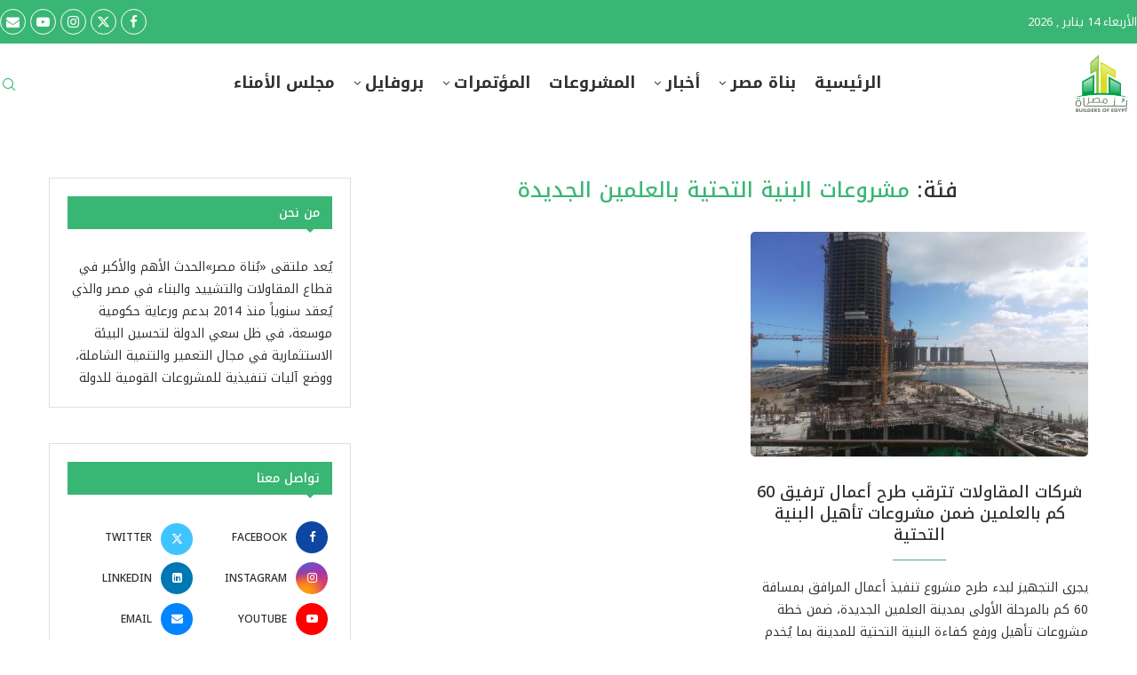

--- FILE ---
content_type: text/html; charset=UTF-8
request_url: https://buildersofegypt.com/tag/%D9%85%D8%B4%D8%B1%D9%88%D8%B9%D8%A7%D8%AA-%D8%A7%D9%84%D8%A8%D9%86%D9%8A%D8%A9-%D8%A7%D9%84%D8%AA%D8%AD%D8%AA%D9%8A%D8%A9-%D8%A8%D8%A7%D9%84%D8%B9%D9%84%D9%85%D9%8A%D9%86-%D8%A7%D9%84%D8%AC%D8%AF/
body_size: 36313
content:
<!DOCTYPE html>
<html dir="rtl" lang="ar" prefix="og: https://ogp.me/ns#">
<head>
    <meta charset="UTF-8">
    <meta http-equiv="X-UA-Compatible" content="IE=edge">
    <meta name="viewport" content="width=device-width, initial-scale=1">
    <link rel="profile" href="https://gmpg.org/xfn/11"/>
    <link rel="alternate" type="application/rss+xml" title="ملتقى بناة مصر RSS Feed"
          href="https://buildersofegypt.com/feed/"/>
    <link rel="alternate" type="application/atom+xml" title="ملتقى بناة مصر Atom Feed"
          href="https://buildersofegypt.com/feed/atom/"/>
    <link rel="pingback" href="https://buildersofegypt.com/xmlrpc.php"/>
    <!--[if lt IE 9]>
	<script src="https://buildersofegypt.com/wp-content/themes/soledad/js/html5.js"></script>
	<![endif]-->
	<title>مشروعات البنية التحتية بالعلمين الجديدة - ملتقى بناة مصر</title>
<link rel='preconnect' href='https://fonts.googleapis.com' />
<link rel='preconnect' href='https://fonts.gstatic.com' />
<meta http-equiv='x-dns-prefetch-control' content='on'>
<link rel='dns-prefetch' href='//fonts.googleapis.com' />
<link rel='dns-prefetch' href='//fonts.gstatic.com' />
<link rel='dns-prefetch' href='//s.gravatar.com' />
<link rel='dns-prefetch' href='//www.google-analytics.com' />

		<!-- All in One SEO 4.8.5 - aioseo.com -->
	<meta name="robots" content="max-image-preview:large" />
	<link rel="canonical" href="https://buildersofegypt.com/tag/%d9%85%d8%b4%d8%b1%d9%88%d8%b9%d8%a7%d8%aa-%d8%a7%d9%84%d8%a8%d9%86%d9%8a%d8%a9-%d8%a7%d9%84%d8%aa%d8%ad%d8%aa%d9%8a%d8%a9-%d8%a8%d8%a7%d9%84%d8%b9%d9%84%d9%85%d9%8a%d9%86-%d8%a7%d9%84%d8%ac%d8%af/" />
	<meta name="generator" content="All in One SEO (AIOSEO) 4.8.5" />
		<script type="application/ld+json" class="aioseo-schema">
			{"@context":"https:\/\/schema.org","@graph":[{"@type":"BreadcrumbList","@id":"https:\/\/buildersofegypt.com\/tag\/%D9%85%D8%B4%D8%B1%D9%88%D8%B9%D8%A7%D8%AA-%D8%A7%D9%84%D8%A8%D9%86%D9%8A%D8%A9-%D8%A7%D9%84%D8%AA%D8%AD%D8%AA%D9%8A%D8%A9-%D8%A8%D8%A7%D9%84%D8%B9%D9%84%D9%85%D9%8A%D9%86-%D8%A7%D9%84%D8%AC%D8%AF\/#breadcrumblist","itemListElement":[{"@type":"ListItem","@id":"https:\/\/buildersofegypt.com#listItem","position":1,"name":"\u0627\u0644\u0631\u0626\u064a\u0633\u064a\u0629","item":"https:\/\/buildersofegypt.com","nextItem":{"@type":"ListItem","@id":"https:\/\/buildersofegypt.com\/tag\/%d9%85%d8%b4%d8%b1%d9%88%d8%b9%d8%a7%d8%aa-%d8%a7%d9%84%d8%a8%d9%86%d9%8a%d8%a9-%d8%a7%d9%84%d8%aa%d8%ad%d8%aa%d9%8a%d8%a9-%d8%a8%d8%a7%d9%84%d8%b9%d9%84%d9%85%d9%8a%d9%86-%d8%a7%d9%84%d8%ac%d8%af\/#listItem","name":"\u0645\u0634\u0631\u0648\u0639\u0627\u062a \u0627\u0644\u0628\u0646\u064a\u0629 \u0627\u0644\u062a\u062d\u062a\u064a\u0629 \u0628\u0627\u0644\u0639\u0644\u0645\u064a\u0646 \u0627\u0644\u062c\u062f\u064a\u062f\u0629"}},{"@type":"ListItem","@id":"https:\/\/buildersofegypt.com\/tag\/%d9%85%d8%b4%d8%b1%d9%88%d8%b9%d8%a7%d8%aa-%d8%a7%d9%84%d8%a8%d9%86%d9%8a%d8%a9-%d8%a7%d9%84%d8%aa%d8%ad%d8%aa%d9%8a%d8%a9-%d8%a8%d8%a7%d9%84%d8%b9%d9%84%d9%85%d9%8a%d9%86-%d8%a7%d9%84%d8%ac%d8%af\/#listItem","position":2,"name":"\u0645\u0634\u0631\u0648\u0639\u0627\u062a \u0627\u0644\u0628\u0646\u064a\u0629 \u0627\u0644\u062a\u062d\u062a\u064a\u0629 \u0628\u0627\u0644\u0639\u0644\u0645\u064a\u0646 \u0627\u0644\u062c\u062f\u064a\u062f\u0629","previousItem":{"@type":"ListItem","@id":"https:\/\/buildersofegypt.com#listItem","name":"\u0627\u0644\u0631\u0626\u064a\u0633\u064a\u0629"}}]},{"@type":"CollectionPage","@id":"https:\/\/buildersofegypt.com\/tag\/%D9%85%D8%B4%D8%B1%D9%88%D8%B9%D8%A7%D8%AA-%D8%A7%D9%84%D8%A8%D9%86%D9%8A%D8%A9-%D8%A7%D9%84%D8%AA%D8%AD%D8%AA%D9%8A%D8%A9-%D8%A8%D8%A7%D9%84%D8%B9%D9%84%D9%85%D9%8A%D9%86-%D8%A7%D9%84%D8%AC%D8%AF\/#collectionpage","url":"https:\/\/buildersofegypt.com\/tag\/%D9%85%D8%B4%D8%B1%D9%88%D8%B9%D8%A7%D8%AA-%D8%A7%D9%84%D8%A8%D9%86%D9%8A%D8%A9-%D8%A7%D9%84%D8%AA%D8%AD%D8%AA%D9%8A%D8%A9-%D8%A8%D8%A7%D9%84%D8%B9%D9%84%D9%85%D9%8A%D9%86-%D8%A7%D9%84%D8%AC%D8%AF\/","name":"\u0645\u0634\u0631\u0648\u0639\u0627\u062a \u0627\u0644\u0628\u0646\u064a\u0629 \u0627\u0644\u062a\u062d\u062a\u064a\u0629 \u0628\u0627\u0644\u0639\u0644\u0645\u064a\u0646 \u0627\u0644\u062c\u062f\u064a\u062f\u0629 - \u0645\u0644\u062a\u0642\u0649 \u0628\u0646\u0627\u0629 \u0645\u0635\u0631","inLanguage":"ar","isPartOf":{"@id":"https:\/\/buildersofegypt.com\/#website"},"breadcrumb":{"@id":"https:\/\/buildersofegypt.com\/tag\/%D9%85%D8%B4%D8%B1%D9%88%D8%B9%D8%A7%D8%AA-%D8%A7%D9%84%D8%A8%D9%86%D9%8A%D8%A9-%D8%A7%D9%84%D8%AA%D8%AD%D8%AA%D9%8A%D8%A9-%D8%A8%D8%A7%D9%84%D8%B9%D9%84%D9%85%D9%8A%D9%86-%D8%A7%D9%84%D8%AC%D8%AF\/#breadcrumblist"}},{"@type":"Organization","@id":"https:\/\/buildersofegypt.com\/#organization","name":"\u0645\u0644\u062a\u0642\u0649 \u0628\u0646\u0627\u0629 \u0645\u0635\u0631","url":"https:\/\/buildersofegypt.com\/"},{"@type":"WebSite","@id":"https:\/\/buildersofegypt.com\/#website","url":"https:\/\/buildersofegypt.com\/","name":"\u0645\u0644\u062a\u0642\u0649 \u0628\u0646\u0627\u0629 \u0645\u0635\u0631","inLanguage":"ar","publisher":{"@id":"https:\/\/buildersofegypt.com\/#organization"}}]}
		</script>
		<!-- All in One SEO -->

<link rel='dns-prefetch' href='//fonts.googleapis.com' />
<link rel="alternate" type="application/rss+xml" title="ملتقى بناة مصر &laquo; الخلاصة" href="https://buildersofegypt.com/feed/" />
<link rel="alternate" type="application/rss+xml" title="ملتقى بناة مصر &laquo; خلاصة التعليقات" href="https://buildersofegypt.com/comments/feed/" />
<link rel="alternate" type="application/rss+xml" title="ملتقى بناة مصر &laquo; مشروعات البنية التحتية بالعلمين الجديدة خلاصة الوسوم" href="https://buildersofegypt.com/tag/%d9%85%d8%b4%d8%b1%d9%88%d8%b9%d8%a7%d8%aa-%d8%a7%d9%84%d8%a8%d9%86%d9%8a%d8%a9-%d8%a7%d9%84%d8%aa%d8%ad%d8%aa%d9%8a%d8%a9-%d8%a8%d8%a7%d9%84%d8%b9%d9%84%d9%85%d9%8a%d9%86-%d8%a7%d9%84%d8%ac%d8%af/feed/" />
<style id='wp-img-auto-sizes-contain-inline-css' type='text/css'>
img:is([sizes=auto i],[sizes^="auto," i]){contain-intrinsic-size:3000px 1500px}
/*# sourceURL=wp-img-auto-sizes-contain-inline-css */
</style>
<style id='wp-emoji-styles-inline-css' type='text/css'>

	img.wp-smiley, img.emoji {
		display: inline !important;
		border: none !important;
		box-shadow: none !important;
		height: 1em !important;
		width: 1em !important;
		margin: 0 0.07em !important;
		vertical-align: -0.1em !important;
		background: none !important;
		padding: 0 !important;
	}
/*# sourceURL=wp-emoji-styles-inline-css */
</style>
<style id='classic-theme-styles-inline-css' type='text/css'>
/*! This file is auto-generated */
.wp-block-button__link{color:#fff;background-color:#32373c;border-radius:9999px;box-shadow:none;text-decoration:none;padding:calc(.667em + 2px) calc(1.333em + 2px);font-size:1.125em}.wp-block-file__button{background:#32373c;color:#fff;text-decoration:none}
/*# sourceURL=/wp-includes/css/classic-themes.min.css */
</style>
<link rel='stylesheet' id='penci-paywall-css' href='https://buildersofegypt.com/wp-content/plugins/penci-paywall/assets/style.css?ver=1.7' type='text/css' media='all' />
<link rel='stylesheet' id='penci-fonts-css' href='https://fonts.googleapis.com/css?family=Noto+Kufi+Arabic%3A300%2C300italic%2C400%2C400italic%2C500%2C500italic%2C700%2C700italic%2C800%2C800italic%7CCairo%3A300%2C300italic%2C400%2C400italic%2C500%2C500italic%2C600%2C600italic%2C700%2C700italic%2C800%2C800italic%26subset%3Dlatin%2Ccyrillic%2Ccyrillic-ext%2Cgreek%2Cgreek-ext%2Clatin-ext&#038;display=swap&#038;ver=8.6.6' type='text/css' media='' />
<link rel='stylesheet' id='penci-main-style-css' href='https://buildersofegypt.com/wp-content/themes/soledad/main.css?ver=8.6.6' type='text/css' media='all' />
<link rel='stylesheet' id='penci-swiper-bundle-css' href='https://buildersofegypt.com/wp-content/themes/soledad/css/swiper-bundle.min.css?ver=8.6.6' type='text/css' media='all' />
<link rel='stylesheet' id='penci-font-awesomeold-css' href='https://buildersofegypt.com/wp-content/themes/soledad/css/font-awesome.4.7.0.swap.min.css?ver=4.7.0' type='text/css' media='all' />
<link rel='stylesheet' id='penci_icon-css' href='https://buildersofegypt.com/wp-content/themes/soledad/css/penci-icon.css?ver=8.6.6' type='text/css' media='all' />
<link rel='stylesheet' id='penci_style-css' href='https://buildersofegypt.com/wp-content/themes/soledad/style.css?ver=8.6.6' type='text/css' media='all' />
<link rel='stylesheet' id='penci_social_counter-css' href='https://buildersofegypt.com/wp-content/themes/soledad/css/social-counter.css?ver=8.6.6' type='text/css' media='all' />
<link rel='stylesheet' id='penci-dark-style-css' href='https://buildersofegypt.com/wp-content/themes/soledad/dark.min.css?ver=8.6.6' type='text/css' media='all' />
<link rel='stylesheet' id='penci-header-builder-fonts-css' href='https://fonts.googleapis.com/css?family=Noto+Kufi+Arabic%3A300%2C300italic%2C400%2C400italic%2C500%2C500italic%2C600%2C600italic%2C700%2C700italic%2C800%2C800italic%26subset%3Dlatin%2Ccyrillic%2Ccyrillic-ext%2Cgreek%2Cgreek-ext%2Clatin-ext&#038;display=swap&#038;ver=8.6.6' type='text/css' media='all' />
<link rel='stylesheet' id='elementor-icons-css' href='https://buildersofegypt.com/wp-content/plugins/elementor/assets/lib/eicons/css/elementor-icons.min.css?ver=5.43.0' type='text/css' media='all' />
<link rel='stylesheet' id='elementor-frontend-css' href='https://buildersofegypt.com/wp-content/plugins/elementor/assets/css/frontend-rtl.min.css?ver=3.30.2' type='text/css' media='all' />
<link rel='stylesheet' id='elementor-post-2804-css' href='https://buildersofegypt.com/wp-content/uploads/elementor/css/post-2804.css?ver=1753190219' type='text/css' media='all' />
<link rel='stylesheet' id='elementor-post-713279-css' href='https://buildersofegypt.com/wp-content/uploads/elementor/css/post-713279.css?ver=1753190220' type='text/css' media='all' />
<link rel='stylesheet' id='penci-recipe-css-css' href='https://buildersofegypt.com/wp-content/plugins/penci-recipe/css/recipe.css?ver=4.0' type='text/css' media='all' />
<link rel='stylesheet' id='elementor-gf-local-roboto-css' href='https://buildersofegypt.com/wp-content/uploads/elementor/google-fonts/css/roboto.css?ver=1744020046' type='text/css' media='all' />
<link rel='stylesheet' id='elementor-gf-local-robotoslab-css' href='https://buildersofegypt.com/wp-content/uploads/elementor/google-fonts/css/robotoslab.css?ver=1744020049' type='text/css' media='all' />
<link rel='stylesheet' id='elementor-gf-local-cairo-css' href='https://buildersofegypt.com/wp-content/uploads/elementor/google-fonts/css/cairo.css?ver=1744020050' type='text/css' media='all' />
<link rel='stylesheet' id='elementor-icons-shared-0-css' href='https://buildersofegypt.com/wp-content/plugins/elementor/assets/lib/font-awesome/css/fontawesome.min.css?ver=5.15.3' type='text/css' media='all' />
<link rel='stylesheet' id='elementor-icons-fa-solid-css' href='https://buildersofegypt.com/wp-content/plugins/elementor/assets/lib/font-awesome/css/solid.min.css?ver=5.15.3' type='text/css' media='all' />
<link rel='stylesheet' id='elementor-icons-fa-brands-css' href='https://buildersofegypt.com/wp-content/plugins/elementor/assets/lib/font-awesome/css/brands.min.css?ver=5.15.3' type='text/css' media='all' />
<!--n2css--><!--n2js--><script type="text/javascript" src="https://buildersofegypt.com/wp-includes/js/jquery/jquery.min.js?ver=3.7.1" id="jquery-core-js"></script>
<script type="text/javascript" src="https://buildersofegypt.com/wp-includes/js/jquery/jquery-migrate.min.js?ver=3.4.1" id="jquery-migrate-js"></script>
<script type="text/javascript" id="penci-dark-js-extra">
/* <![CDATA[ */
var penci_dark = {"auto_by":"","darktheme":"","darkmode":""};
//# sourceURL=penci-dark-js-extra
/* ]]> */
</script>
<script type="text/javascript" src="https://buildersofegypt.com/wp-content/themes/soledad/js/darkmode.js?ver=8.6.6" id="penci-dark-js"></script>
<link rel="https://api.w.org/" href="https://buildersofegypt.com/wp-json/" /><link rel="alternate" title="JSON" type="application/json" href="https://buildersofegypt.com/wp-json/wp/v2/tags/429" /><link rel="EditURI" type="application/rsd+xml" title="RSD" href="https://buildersofegypt.com/xmlrpc.php?rsd" />
<link rel="stylesheet" href="https://buildersofegypt.com/wp-content/themes/soledad/rtl.css" type="text/css" media="screen" /><meta name="generator" content="WordPress 6.9" />
<meta name="generator" content="Soledad 8.6.6" />
<script>var portfolioDataJs = portfolioDataJs || [];</script><script async
src="https://www.googletagmanager.com/gtag/js?id=TAG_ID"></script>

<script>

window.dataLayer = window.dataLayer || [];

function gtag(){dataLayer.push(arguments);}

gtag('js', new Date());

gtag('config', 'TAG_ID');

</script><style id="penci-custom-style" type="text/css">body{ --pcbg-cl: #fff; --pctext-cl: #313131; --pcborder-cl: #dedede; --pcheading-cl: #313131; --pcmeta-cl: #888888; --pcaccent-cl: #6eb48c; --pcbody-font: 'PT Serif', serif; --pchead-font: 'Raleway', sans-serif; --pchead-wei: bold; --pcava_bdr:10px;--pcajs_fvw:470px;--pcajs_fvmw:220px; } .single.penci-body-single-style-5 #header, .single.penci-body-single-style-6 #header, .single.penci-body-single-style-10 #header, .single.penci-body-single-style-5 .pc-wrapbuilder-header, .single.penci-body-single-style-6 .pc-wrapbuilder-header, .single.penci-body-single-style-10 .pc-wrapbuilder-header { --pchd-mg: 40px; } .fluid-width-video-wrapper > div { position: absolute; left: 0; right: 0; top: 0; width: 100%; height: 100%; } .yt-video-place { position: relative; text-align: center; } .yt-video-place.embed-responsive .start-video { display: block; top: 0; left: 0; bottom: 0; right: 0; position: absolute; transform: none; } .yt-video-place.embed-responsive .start-video img { margin: 0; padding: 0; top: 50%; display: inline-block; position: absolute; left: 50%; transform: translate(-50%, -50%); width: 68px; height: auto; } .mfp-bg { top: 0; left: 0; width: 100%; height: 100%; z-index: 9999999; overflow: hidden; position: fixed; background: #0b0b0b; opacity: .8; filter: alpha(opacity=80) } .mfp-wrap { top: 0; left: 0; width: 100%; height: 100%; z-index: 9999999; position: fixed; outline: none !important; -webkit-backface-visibility: hidden } body { --pchead-font: 'Noto Kufi Arabic', sans-serif; } body { --pcbody-font: 'Noto Kufi Arabic', sans-serif; } p{ line-height: 1.8; } #main #bbpress-forums .bbp-login-form fieldset.bbp-form select, #main #bbpress-forums .bbp-login-form .bbp-form input[type="password"], #main #bbpress-forums .bbp-login-form .bbp-form input[type="text"], .penci-login-register input[type="email"], .penci-login-register input[type="text"], .penci-login-register input[type="password"], .penci-login-register input[type="number"], body, textarea, #respond textarea, .widget input[type="text"], .widget input[type="email"], .widget input[type="date"], .widget input[type="number"], .wpcf7 textarea, .mc4wp-form input, #respond input, div.wpforms-container .wpforms-form.wpforms-form input[type=date], div.wpforms-container .wpforms-form.wpforms-form input[type=datetime], div.wpforms-container .wpforms-form.wpforms-form input[type=datetime-local], div.wpforms-container .wpforms-form.wpforms-form input[type=email], div.wpforms-container .wpforms-form.wpforms-form input[type=month], div.wpforms-container .wpforms-form.wpforms-form input[type=number], div.wpforms-container .wpforms-form.wpforms-form input[type=password], div.wpforms-container .wpforms-form.wpforms-form input[type=range], div.wpforms-container .wpforms-form.wpforms-form input[type=search], div.wpforms-container .wpforms-form.wpforms-form input[type=tel], div.wpforms-container .wpforms-form.wpforms-form input[type=text], div.wpforms-container .wpforms-form.wpforms-form input[type=time], div.wpforms-container .wpforms-form.wpforms-form input[type=url], div.wpforms-container .wpforms-form.wpforms-form input[type=week], div.wpforms-container .wpforms-form.wpforms-form select, div.wpforms-container .wpforms-form.wpforms-form textarea, .wpcf7 input, form.pc-searchform input.search-input, ul.homepage-featured-boxes .penci-fea-in h4, .widget.widget_categories ul li span.category-item-count, .about-widget .about-me-heading, .widget ul.side-newsfeed li .side-item .side-item-text .side-item-meta { font-weight: 400 } .header-slogan .header-slogan-text{ font-family: 'Cairo', sans-serif; } .penci-hide-tagupdated{ display: none !important; } body { --pchead-wei: 500; } .featured-area.featured-style-42 .item-inner-content, .featured-style-41 .swiper-slide, .slider-40-wrapper .nav-thumb-creative .thumb-container:after,.penci-slider44-t-item:before,.penci-slider44-main-wrapper .item, .featured-area .penci-image-holder, .featured-area .penci-slider4-overlay, .featured-area .penci-slide-overlay .overlay-link, .featured-style-29 .featured-slider-overlay, .penci-slider38-overlay{ border-radius: ; -webkit-border-radius: ; } .penci-featured-content-right:before{ border-top-right-radius: ; border-bottom-right-radius: ; } .penci-flat-overlay .penci-slide-overlay .penci-mag-featured-content:before{ border-bottom-left-radius: ; border-bottom-right-radius: ; } .container-single .post-image{ border-radius: ; -webkit-border-radius: ; } .penci-mega-post-inner, .penci-mega-thumbnail .penci-image-holder{ border-radius: ; -webkit-border-radius: ; } .penci-magazine-slider .mag-item-1 .mag-meta-child span:after, .penci-magazine-slider .mag-meta-child span:after, .post-box-meta-single > span:before, .standard-top-meta > span:before, .penci-mag-featured-content .feat-meta > span:after, .penci-featured-content .feat-text .feat-meta > span:after, .featured-style-35 .featured-content-excerpt .feat-meta > span:after, .penci-post-box-meta .penci-box-meta span:after, .grid-post-box-meta span:after, .overlay-post-box-meta > div:after{ box-sizing: border-box; -webkit-box-sizing: border-box; width: 4px; height: 4px; border: 2px solid; border-radius: 2px; transform: translateY(-2px); -webkit-transform: translateY(-2px); } .cat > a.penci-cat-name:after{ width: 4px; height: 4px; box-sizing: border-box; -webkit-box-sizing: border-box; transform: none; border-radius: 2px; margin-top: -2px; } #navigation .menu > li > a, #navigation ul.menu ul.sub-menu li > a, .navigation ul.menu ul.sub-menu li > a, .penci-menu-hbg .menu li a, #sidebar-nav .menu li a, #navigation .penci-megamenu .penci-mega-child-categories a, .navigation .penci-megamenu .penci-mega-child-categories a{ font-weight: 500; } #logo a { max-width:320px; width: 100%; } @media only screen and (max-width: 960px) and (min-width: 768px){ #logo img{ max-width: 100%; } } .editor-styles-wrapper, body{ --pcaccent-cl: #3ab674; } .penci-menuhbg-toggle:hover .lines-button:after, .penci-menuhbg-toggle:hover .penci-lines:before, .penci-menuhbg-toggle:hover .penci-lines:after,.tags-share-box.tags-share-box-s2 .post-share-plike,.penci-video_playlist .penci-playlist-title,.pencisc-column-2.penci-video_playlist .penci-video-nav .playlist-panel-item, .pencisc-column-1.penci-video_playlist .penci-video-nav .playlist-panel-item,.penci-video_playlist .penci-custom-scroll::-webkit-scrollbar-thumb, .pencisc-button, .post-entry .pencisc-button, .penci-dropcap-box, .penci-dropcap-circle, .penci-login-register input[type="submit"]:hover, .penci-ld .penci-ldin:before, .penci-ldspinner > div{ background: #3ab674; } a, .post-entry .penci-portfolio-filter ul li a:hover, .penci-portfolio-filter ul li a:hover, .penci-portfolio-filter ul li.active a, .post-entry .penci-portfolio-filter ul li.active a, .penci-countdown .countdown-amount, .archive-box h1, .post-entry a, .container.penci-breadcrumb span a:hover,.container.penci-breadcrumb a:hover, .post-entry blockquote:before, .post-entry blockquote cite, .post-entry blockquote .author, .wpb_text_column blockquote:before, .wpb_text_column blockquote cite, .wpb_text_column blockquote .author, .penci-pagination a:hover, ul.penci-topbar-menu > li a:hover, div.penci-topbar-menu > ul > li a:hover, .penci-recipe-heading a.penci-recipe-print,.penci-review-metas .penci-review-btnbuy, .main-nav-social a:hover, .widget-social .remove-circle a:hover i, .penci-recipe-index .cat > a.penci-cat-name, #bbpress-forums li.bbp-body ul.forum li.bbp-forum-info a:hover, #bbpress-forums li.bbp-body ul.topic li.bbp-topic-title a:hover, #bbpress-forums li.bbp-body ul.forum li.bbp-forum-info .bbp-forum-content a, #bbpress-forums li.bbp-body ul.topic p.bbp-topic-meta a, #bbpress-forums .bbp-breadcrumb a:hover, #bbpress-forums .bbp-forum-freshness a:hover, #bbpress-forums .bbp-topic-freshness a:hover, #buddypress ul.item-list li div.item-title a, #buddypress ul.item-list li h4 a, #buddypress .activity-header a:first-child, #buddypress .comment-meta a:first-child, #buddypress .acomment-meta a:first-child, div.bbp-template-notice a:hover, .penci-menu-hbg .menu li a .indicator:hover, .penci-menu-hbg .menu li a:hover, #sidebar-nav .menu li a:hover, .penci-rlt-popup .rltpopup-meta .rltpopup-title:hover, .penci-video_playlist .penci-video-playlist-item .penci-video-title:hover, .penci_list_shortcode li:before, .penci-dropcap-box-outline, .penci-dropcap-circle-outline, .penci-dropcap-regular, .penci-dropcap-bold{ color: #3ab674; } .penci-home-popular-post ul.slick-dots li button:hover, .penci-home-popular-post ul.slick-dots li.slick-active button, .post-entry blockquote .author span:after, .error-image:after, .error-404 .go-back-home a:after, .penci-header-signup-form, .woocommerce span.onsale, .woocommerce #respond input#submit:hover, .woocommerce a.button:hover, .woocommerce button.button:hover, .woocommerce input.button:hover, .woocommerce nav.woocommerce-pagination ul li span.current, .woocommerce div.product .entry-summary div[itemprop="description"]:before, .woocommerce div.product .entry-summary div[itemprop="description"] blockquote .author span:after, .woocommerce div.product .woocommerce-tabs #tab-description blockquote .author span:after, .woocommerce #respond input#submit.alt:hover, .woocommerce a.button.alt:hover, .woocommerce button.button.alt:hover, .woocommerce input.button.alt:hover, .pcheader-icon.shoping-cart-icon > a > span, #penci-demobar .buy-button, #penci-demobar .buy-button:hover, .penci-recipe-heading a.penci-recipe-print:hover,.penci-review-metas .penci-review-btnbuy:hover, .penci-review-process span, .penci-review-score-total, #navigation.menu-style-2 ul.menu ul.sub-menu:before, #navigation.menu-style-2 .menu ul ul.sub-menu:before, .penci-go-to-top-floating, .post-entry.blockquote-style-2 blockquote:before, #bbpress-forums #bbp-search-form .button, #bbpress-forums #bbp-search-form .button:hover, .wrapper-boxed .bbp-pagination-links span.current, #bbpress-forums #bbp_reply_submit:hover, #bbpress-forums #bbp_topic_submit:hover,#main .bbp-login-form .bbp-submit-wrapper button[type="submit"]:hover, #buddypress .dir-search input[type=submit], #buddypress .groups-members-search input[type=submit], #buddypress button:hover, #buddypress a.button:hover, #buddypress a.button:focus, #buddypress input[type=button]:hover, #buddypress input[type=reset]:hover, #buddypress ul.button-nav li a:hover, #buddypress ul.button-nav li.current a, #buddypress div.generic-button a:hover, #buddypress .comment-reply-link:hover, #buddypress input[type=submit]:hover, #buddypress div.pagination .pagination-links .current, #buddypress div.item-list-tabs ul li.selected a, #buddypress div.item-list-tabs ul li.current a, #buddypress div.item-list-tabs ul li a:hover, #buddypress table.notifications thead tr, #buddypress table.notifications-settings thead tr, #buddypress table.profile-settings thead tr, #buddypress table.profile-fields thead tr, #buddypress table.wp-profile-fields thead tr, #buddypress table.messages-notices thead tr, #buddypress table.forum thead tr, #buddypress input[type=submit] { background-color: #3ab674; } .penci-pagination ul.page-numbers li span.current, #comments_pagination span { color: #fff; background: #3ab674; border-color: #3ab674; } .footer-instagram h4.footer-instagram-title > span:before, .woocommerce nav.woocommerce-pagination ul li span.current, .penci-pagination.penci-ajax-more a.penci-ajax-more-button:hover, .penci-recipe-heading a.penci-recipe-print:hover,.penci-review-metas .penci-review-btnbuy:hover, .home-featured-cat-content.style-14 .magcat-padding:before, .wrapper-boxed .bbp-pagination-links span.current, #buddypress .dir-search input[type=submit], #buddypress .groups-members-search input[type=submit], #buddypress button:hover, #buddypress a.button:hover, #buddypress a.button:focus, #buddypress input[type=button]:hover, #buddypress input[type=reset]:hover, #buddypress ul.button-nav li a:hover, #buddypress ul.button-nav li.current a, #buddypress div.generic-button a:hover, #buddypress .comment-reply-link:hover, #buddypress input[type=submit]:hover, #buddypress div.pagination .pagination-links .current, #buddypress input[type=submit], form.pc-searchform.penci-hbg-search-form input.search-input:hover, form.pc-searchform.penci-hbg-search-form input.search-input:focus, .penci-dropcap-box-outline, .penci-dropcap-circle-outline { border-color: #3ab674; } .woocommerce .woocommerce-error, .woocommerce .woocommerce-info, .woocommerce .woocommerce-message { border-top-color: #3ab674; } .penci-slider ol.penci-control-nav li a.penci-active, .penci-slider ol.penci-control-nav li a:hover, .penci-related-carousel .penci-owl-dot.active span, .penci-owl-carousel-slider .penci-owl-dot.active span{ border-color: #3ab674; background-color: #3ab674; } .woocommerce .woocommerce-message:before, .woocommerce form.checkout table.shop_table .order-total .amount, .woocommerce ul.products li.product .price ins, .woocommerce ul.products li.product .price, .woocommerce div.product p.price ins, .woocommerce div.product span.price ins, .woocommerce div.product p.price, .woocommerce div.product .entry-summary div[itemprop="description"] blockquote:before, .woocommerce div.product .woocommerce-tabs #tab-description blockquote:before, .woocommerce div.product .entry-summary div[itemprop="description"] blockquote cite, .woocommerce div.product .entry-summary div[itemprop="description"] blockquote .author, .woocommerce div.product .woocommerce-tabs #tab-description blockquote cite, .woocommerce div.product .woocommerce-tabs #tab-description blockquote .author, .woocommerce div.product .product_meta > span a:hover, .woocommerce div.product .woocommerce-tabs ul.tabs li.active, .woocommerce ul.cart_list li .amount, .woocommerce ul.product_list_widget li .amount, .woocommerce table.shop_table td.product-name a:hover, .woocommerce table.shop_table td.product-price span, .woocommerce table.shop_table td.product-subtotal span, .woocommerce-cart .cart-collaterals .cart_totals table td .amount, .woocommerce .woocommerce-info:before, .woocommerce div.product span.price, .penci-container-inside.penci-breadcrumb span a:hover,.penci-container-inside.penci-breadcrumb a:hover { color: #3ab674; } .standard-content .penci-more-link.penci-more-link-button a.more-link, .penci-readmore-btn.penci-btn-make-button a, .penci-featured-cat-seemore.penci-btn-make-button a{ background-color: #3ab674; color: #fff; } .penci-vernav-toggle:before{ border-top-color: #3ab674; color: #fff; } .penci-top-bar, .penci-topbar-trending .penci-owl-carousel .owl-item, ul.penci-topbar-menu ul.sub-menu, div.penci-topbar-menu > ul ul.sub-menu, .pctopbar-login-btn .pclogin-sub{ background-color: #111111; } .headline-title.nticker-style-3:after{ border-color: #111111; } .penci-lgpop-title{font-size:28px;}@media only screen and (max-width: 479px){.penci-lgpop-title{font-size:24px;}} .penci-topbar-social .pctopbar-login-btn a{ color: #ffffff; } .penci-topbar-social .pctopbar-login-btn a:hover{ color: #ffffff; } #penci-login-popup .penci-ld .penci-ldin:before{ background-color: #ffffff; } #penci-login-popup, #penci-login-popup:before, #penci-login-popup.ajax-loading:before{ background-color: #3ab674; } #penci-login-popup, #penci-login-popup:before, #penci-login-popup.ajax-loading:before{ background: linear-gradient( 135deg ,#3ab674 0%,#020029 100%); } #penci-login-popup:before{ opacity: 0.7; } #penci-login-popup:after{ background-image: url('https://amwalalghad.online/wp-content/uploads/2023/08/fantasy-2049567_1280.jpg');background-size: auto;; } .mfp-close-btn-in #penci-login-popup .mfp-close{ color: #ffffff; } .penci-lgpop-title{ color: #ffffff; } #penci-login-popup .penci-login input[type="text"], #penci-login-popup .penci-login input[type="password"], #penci-login-popup .penci-login input[type="email"]{ color: #ffffff; } #penci-login-popup .penci-login input[type="text"]::-webkit-input-placeholder, #penci-login-popup .penci-login input[type="password"]::-webkit-input-placeholder, #penci-login-popup .penci-login input[type="email"]::-webkit-input-placeholder{ color: #ffffff; } #penci-login-popup .penci-login input[type="text"]::-ms-input-placeholder, #penci-login-popup .penci-login input[type="password"]::-ms-input-placeholder, #penci-login-popup .penci-login input[type="email"]::-ms-input-placeholder{ color: #ffffff; } #penci-login-popup .penci-login input[type="text"]::placeholder, #penci-login-popup .penci-login input[type="password"]::placeholder, #penci-login-popup .penci-login input[type="email"]::placeholder{ color: #ffffff; } #penci-login-popup .penci-login input[type="text"], #penci-login-popup .penci-login input[type="password"], #penci-login-popup .penci-login input[type="email"]{ border-color: #636363; } #penci-login-popup .penci-login input[type="submit"]{ background-color: #111111; } #penci-login-popup .penci-login input[type="submit"]:hover{ background-color: #222222; } #penci-login-popup, #penci-login-popup p:not(.message){ color: #ffffff; } #penci-login-popup a, #penci-login-popup a:hover{ color: #ffffff; } .navigation .menu > li > a:hover, .navigation .menu li.current-menu-item > a, .navigation .menu > li.current_page_item > a, .navigation .menu > li:hover > a, .navigation .menu > li.current-menu-ancestor > a, .navigation .menu > li.current-menu-item > a, .navigation .menu .sub-menu li a:hover, .navigation .menu .sub-menu li.current-menu-item > a, .navigation .sub-menu li:hover > a, #navigation .menu > li > a:hover, #navigation .menu li.current-menu-item > a, #navigation .menu > li.current_page_item > a, #navigation .menu > li:hover > a, #navigation .menu > li.current-menu-ancestor > a, #navigation .menu > li.current-menu-item > a, #navigation .menu .sub-menu li a:hover, #navigation .menu .sub-menu li.current-menu-item > a, #navigation .sub-menu li:hover > a { color: #3ab674; } .navigation ul.menu > li > a:before, .navigation .menu > ul > li > a:before, #navigation ul.menu > li > a:before, #navigation .menu > ul > li > a:before { background: #3ab674; } .navigation .menu ul.sub-menu li .pcmis-2 .penci-mega-post a:hover, .navigation .penci-megamenu .penci-mega-child-categories a.cat-active, .navigation .menu .penci-megamenu .penci-mega-child-categories a:hover, .navigation .menu .penci-megamenu .penci-mega-latest-posts .penci-mega-post a:hover, #navigation .menu ul.sub-menu li .pcmis-2 .penci-mega-post a:hover, #navigation .penci-megamenu .penci-mega-child-categories a.cat-active, #navigation .menu .penci-megamenu .penci-mega-child-categories a:hover, #navigation .menu .penci-megamenu .penci-mega-latest-posts .penci-mega-post a:hover { color: #3ab674; } #navigation .penci-megamenu .penci-mega-thumbnail .mega-cat-name { background: #3ab674; } #navigation ul.menu > li > a, #navigation .menu > ul > li > a { font-size: 13px; } #navigation .pcmis-5 .penci-mega-latest-posts.col-mn-4 .penci-mega-post:nth-child(5n + 1) .penci-mega-post-inner .penci-mega-meta .post-mega-title a { font-size:16.64px; } #navigation .penci-megamenu .post-mega-title a, .pc-builder-element .navigation .penci-megamenu .penci-content-megamenu .penci-mega-latest-posts .penci-mega-post .post-mega-title a{ font-size:13px; } #navigation .penci-megamenu .post-mega-title a, .pc-builder-element .navigation .penci-megamenu .penci-content-megamenu .penci-mega-latest-posts .penci-mega-post .post-mega-title a{ text-transform: none; } #navigation .menu .sub-menu li a:hover, #navigation .menu .sub-menu li.current-menu-item > a, #navigation .sub-menu li:hover > a { color: #00a14b; } #navigation.menu-style-2 ul.menu ul.sub-menu:before, #navigation.menu-style-2 .menu ul ul.sub-menu:before { background-color: #00a14b; } .penci-header-signup-form { padding-top: px; padding-bottom: px; } .header-social a:hover i, .main-nav-social a:hover, .penci-menuhbg-toggle:hover .lines-button:after, .penci-menuhbg-toggle:hover .penci-lines:before, .penci-menuhbg-toggle:hover .penci-lines:after { color: #000000; } #sidebar-nav .menu li a:hover, .header-social.sidebar-nav-social a:hover i, #sidebar-nav .menu li a .indicator:hover, #sidebar-nav .menu .sub-menu li a .indicator:hover{ color: #3ab674; } #sidebar-nav-logo:before{ background-color: #3ab674; } .penci-slide-overlay .overlay-link, .penci-slider38-overlay, .penci-flat-overlay .penci-slide-overlay .penci-mag-featured-content:before, .slider-40-wrapper .list-slider-creative .item-slider-creative .img-container:before { opacity: ; } .penci-item-mag:hover .penci-slide-overlay .overlay-link, .featured-style-38 .item:hover .penci-slider38-overlay, .penci-flat-overlay .penci-item-mag:hover .penci-slide-overlay .penci-mag-featured-content:before { opacity: ; } .penci-featured-content .featured-slider-overlay { opacity: ; } .slider-40-wrapper .list-slider-creative .item-slider-creative:hover .img-container:before { opacity:; } .featured-style-29 .featured-slider-overlay { opacity: ; } .penci-grid li.typography-style .overlay-typography { opacity: ; } .penci-grid li.typography-style:hover .overlay-typography { opacity: ; } .penci-grid > li, .grid-featured, .penci-grid li.typography-style, .grid-mixed, .penci-grid .list-post.list-boxed-post, .penci-masonry .item-masonry, article.standard-article, .penci-grid li.list-post, .grid-overlay, .penci-grid li.list-post.penci-slistp{ margin-bottom: 40px; } .penci-grid li.list-post, .penci-grid li.list-post.penci-slistp{ padding-bottom: 40px; } .penci-layout-mixed-3 .penci-grid li.penci-slistp, .penci-layout-mixed-4 .penci-grid li.penci-slistp{ padding-bottom: 0px; margin-bottom: 0px; padding-top: 40px; } .penci-layout-mixed-3 .penci-grid li.penci-slistp ~ .penci-slistp, .penci-layout-mixed-4 .penci-grid li.penci-slistp ~ .penci-slistp{ margin-top: 40px; } .penci-grid li.list-post{ margin-bottom: 30px; padding-bottom: 30px; } body.loading-posts #main .penci-loader-effect{transform: translateX(calc(40px / 2 * -1));} @media only screen and (min-width: 961px){ .penci-single-style-10 .penci-single-s10-content, .container.penci_sidebar.right-sidebar #main{ padding-right: 40px; } .penci-single-style-10.penci_sidebar.left-sidebar .penci-single-s10-content, .container.penci_sidebar.left-sidebar #main,.penci-woo-page-container.penci_sidebar.left-sidebar .sidebar-both .penci-single-product-sidebar-wrap,.penci-woo-page-container.penci_sidebar.left-sidebar .sidebar-bottom .penci-single-product-bottom-container .bottom-content{ padding-left: 40px; } } @media only screen and (min-width: 1201px){ .layout-14_12_14 .penci-main-content, .container.two-sidebar #main{ padding-left: 40px; padding-right: 40px; } } .penci-sidebar-content .widget, .penci-sidebar-content.pcsb-boxed-whole { margin-bottom: 40px; } .penci-sidebar-content.pcsb-boxed-widget .widget.widget_custom_html{ padding: 0; border: none; background: none; } .penci-sidebar-content.style-25 .inner-arrow, .penci-sidebar-content.style-25 .widget-title, .penci-sidebar-content.style-11 .penci-border-arrow .inner-arrow, .penci-sidebar-content.style-12 .penci-border-arrow .inner-arrow, .penci-sidebar-content.style-14 .penci-border-arrow .inner-arrow:before, .penci-sidebar-content.style-13 .penci-border-arrow .inner-arrow, .penci-sidebar-content .penci-border-arrow .inner-arrow, .penci-sidebar-content.style-15 .penci-border-arrow .inner-arrow{ background-color: #3ab674; } .penci-sidebar-content.style-2 .penci-border-arrow:after{ border-top-color: #3ab674; } .penci-sidebar-content.style-25 .widget-title span{--pcheading-cl:#3ab674;} .penci-sidebar-content.style-26 .widget-title{--pcborder-cl:#3ab674;} .penci-sidebar-content.style-24 .widget-title>span, .penci-sidebar-content.style-23 .widget-title>span, .penci-sidebar-content.style-22 .widget-title,.penci-sidebar-content.style-21 .widget-title span{--pcaccent-cl:#3ab674;} .penci-sidebar-content .penci-border-arrow .inner-arrow, .penci-sidebar-content.style-4 .penci-border-arrow .inner-arrow:before, .penci-sidebar-content.style-4 .penci-border-arrow .inner-arrow:after, .penci-sidebar-content.style-5 .penci-border-arrow, .penci-sidebar-content.style-7 .penci-border-arrow, .penci-sidebar-content.style-9 .penci-border-arrow{ border-color: #3ab674; } .penci-sidebar-content .penci-border-arrow:before { border-top-color: #3ab674; } .penci-sidebar-content.style-16 .penci-border-arrow:after{ background-color: #3ab674; } .penci-sidebar-content.style-15 .penci-border-arrow:before{ background-color: #ffffff; } .penci-sidebar-content.style-15 .penci-border-arrow:after{ color: #ffffff; } .penci-sidebar-content.style-21, .penci-sidebar-content.style-22, .penci-sidebar-content.style-23, .penci-sidebar-content.style-24{ --pcheading-cl: #ffffff; } .penci-sidebar-content.style-25 .widget-title span, .penci-sidebar-content .penci-border-arrow .inner-arrow { color: #ffffff; } #widget-area { padding: 40px 0; } .footer-widget-wrapper .widget .widget-title .inner-arrow{ font-size: 16px; } ul.footer-socials li a i{ font-size: 16px; } ul.footer-socials li a svg{ width: 16px; } #widget-area { background-color: #191919; } #widget-area { border-color: #191919; } .footer-widget-wrapper, .footer-widget-wrapper .widget.widget_categories ul li, .footer-widget-wrapper .widget.widget_archive ul li, .footer-widget-wrapper .widget input[type="text"], .footer-widget-wrapper .widget input[type="email"], .footer-widget-wrapper .widget input[type="date"], .footer-widget-wrapper .widget input[type="number"], .footer-widget-wrapper .widget input[type="search"] { color: #ffffff; } .footer-widget-wrapper .widget ul li, .footer-widget-wrapper .widget ul ul, .footer-widget-wrapper .widget input[type="text"], .footer-widget-wrapper .widget input[type="email"], .footer-widget-wrapper .widget input[type="date"], .footer-widget-wrapper .widget input[type="number"], .footer-widget-wrapper .widget input[type="search"] { border-color: #252525; } .footer-widget-wrapper .widget .widget-title { color: #ffffff; } .footer-widget-wrapper .widget .widget-title .inner-arrow { border-color: #333333; } .footer-widget-wrapper .widget .widget-title .inner-arrow { border-bottom-width: 2px; } .footer-widget-wrapper a, .footer-widget-wrapper .widget ul.side-newsfeed li .side-item .side-item-text h4 a, .footer-widget-wrapper .widget a, .footer-widget-wrapper .widget-social a i, .footer-widget-wrapper .widget-social a span, .footer-widget-wrapper .widget ul.side-newsfeed li .side-item .side-item-text .side-item-meta a{ color: #ffffff; } .footer-widget-wrapper .widget-social a:hover i{ color: #fff; } .footer-widget-wrapper .penci-tweets-widget-content .icon-tweets, .footer-widget-wrapper .penci-tweets-widget-content .tweet-intents a, .footer-widget-wrapper .penci-tweets-widget-content .tweet-intents span:after, .footer-widget-wrapper .widget ul.side-newsfeed li .side-item .side-item-text h4 a:hover, .footer-widget-wrapper .widget a:hover, .footer-widget-wrapper .widget-social a:hover span, .footer-widget-wrapper a:hover, .footer-widget-wrapper .widget-social.remove-circle a:hover i, .footer-widget-wrapper .widget ul.side-newsfeed li .side-item .side-item-text .side-item-meta a:hover{ color: #304ffe; } .footer-widget-wrapper .widget .tagcloud a:hover, .footer-widget-wrapper .widget-social a:hover i, .footer-widget-wrapper .mc4wp-form input[type="submit"]:hover, .footer-widget-wrapper .widget input[type="submit"]:hover,.footer-widget-wrapper .penci-user-logged-in .penci-user-action-links a:hover, .footer-widget-wrapper .widget button[type="submit"]:hover { color: #fff; background-color: #304ffe; border-color: #304ffe; } .footer-widget-wrapper .about-widget .about-me-heading:before { border-color: #304ffe; } .footer-widget-wrapper .penci-tweets-widget-content .tweet-intents-inner:before, .footer-widget-wrapper .penci-tweets-widget-content .tweet-intents-inner:after { background-color: #304ffe; } .footer-widget-wrapper .penci-owl-carousel.penci-tweets-slider .penci-owl-dots .penci-owl-dot.active span, .footer-widget-wrapper .penci-owl-carousel.penci-tweets-slider .penci-owl-dots .penci-owl-dot:hover span { border-color: #304ffe; background: #304ffe; } .footer-socials-section, .penci-footer-social-moved{ border-color: #212121; } #footer-section, .penci-footer-social-moved{ background-color: #111111; } .penci-user-logged-in .penci-user-action-links a, .penci-login-register input[type="submit"], .widget input[type="submit"], .widget button[type="submit"], .contact-form input[type=submit], #respond #submit, .wpcf7 input[type="submit"], .widget_wysija input[type="submit"], div.wpforms-container .wpforms-form.wpforms-form input[type=submit], div.wpforms-container .wpforms-form.wpforms-form button[type=submit], div.wpforms-container .wpforms-form.wpforms-form .wpforms-page-button, .mc4wp-form input[type=submit]{ background-color: #555555; } .pcdark-mode .penci-user-logged-in .penci-user-action-links a, .pcdark-mode .penci-login-register input[type="submit"], .pcdark-mode .widget input[type="submit"], .pcdark-mode .widget button[type="submit"], .pcdark-mode .contact-form input[type=submit], .pcdark-mode #respond #submit, .pcdark-mode .wpcf7 input[type="submit"], .pcdark-mode .widget_wysija input[type="submit"], .pcdark-mode div.wpforms-container .wpforms-form.wpforms-form input[type=submit], .pcdark-mode div.wpforms-container .wpforms-form.wpforms-form button[type=submit], .pcdark-mode div.wpforms-container .wpforms-form.wpforms-form .wpforms-page-button, .pcdark-mode .mc4wp-form input[type=submit]{ background-color: #555555; } .penci-user-logged-in .penci-user-action-links a, .penci-login-register input[type="submit"], .widget input[type="submit"], .widget button[type="submit"], .contact-form input[type=submit], #respond #submit, .wpcf7 input[type="submit"], .widget_wysija input[type="submit"], div.wpforms-container .wpforms-form.wpforms-form input[type=submit], div.wpforms-container .wpforms-form.wpforms-form button[type=submit], div.wpforms-container .wpforms-form.wpforms-form .wpforms-page-button, .mc4wp-form input[type=submit]{ color: #ffffff; } .pcdark-mode .penci-user-logged-in .penci-user-action-links a, .pcdark-mode .penci-login-register input[type="submit"], .pcdark-mode .widget input[type="submit"], .pcdark-mode .widget button[type="submit"], .pcdark-mode .contact-form input[type=submit], .pcdark-mode #respond #submit, .pcdark-mode .wpcf7 input[type="submit"], .pcdark-mode .widget_wysija input[type="submit"], .pcdark-mode div.wpforms-container .wpforms-form.wpforms-form input[type=submit], .pcdark-mode div.wpforms-container .wpforms-form.wpforms-form button[type=submit], .pcdark-mode div.wpforms-container .wpforms-form.wpforms-form .wpforms-page-button, .pcdark-mode .mc4wp-form input[type=submit]{ color: #ffffff; } .wp-block-search .wp-block-search__button svg{ fill: #ffffff; } .penci-user-logged-in .penci-user-action-links a:hover, .penci-login-register input[type="submit"]:hover, .footer-widget-wrapper .widget button[type="submit"]:hover,.footer-widget-wrapper .mc4wp-form input[type="submit"]:hover, .footer-widget-wrapper .widget input[type="submit"]:hover,.widget input[type="submit"]:hover, .widget button[type="submit"]:hover, .contact-form input[type=submit]:hover, #respond #submit:hover, .wpcf7 input[type="submit"]:hover, .widget_wysija input[type="submit"]:hover, div.wpforms-container .wpforms-form.wpforms-form input[type=submit]:hover, div.wpforms-container .wpforms-form.wpforms-form button[type=submit]:hover, div.wpforms-container .wpforms-form.wpforms-form .wpforms-page-button:hover, .mc4wp-form input[type=submit]:hover{ background-color: #000000; } .post-entry.blockquote-style-3 blockquote:not(.wp-block-quote) p, .post-entry.blockquote-style-4 blockquote:not(.wp-block-quote) p, .post-entry.blockquote-style-5 blockquote:not(.wp-block-quote) p, .post-entry blockquote.wp-block-quote p, .wpb_text_column blockquote.wp-block-quote p, .post-entry blockquote, .post-entry blockquote p, .wpb_text_column blockquote, .wpb_text_column blockquote p, .woocommerce .page-description blockquote, .woocommerce .page-description blockquote p{ font-size: 21px; } .post-entry blockquote cite, .post-entry blockquote .author, .wpb_text_column blockquote cite, .wpb_text_column blockquote .author, .woocommerce .page-description blockquote cite, .woocommerce .page-description blockquote .author, .post-entry blockquote.wp-block-quote cite, .wpb_text_column blockquote.wp-block-quote cite{ font-size: 13px; } .post-share a, .post-share .count-number-like, .tags-share-box.tags-share-box-2_3 .penci-social-share-text{ font-size: 15px; } .penci-rlt-popup .rtlpopup-heading{ font-size: 16px; } .penci-rlt-popup .rltpopup-meta .rltpopup-title{ font-size: 14px; } .container-single .post-pagination h5 { text-transform: none; } .container-single .item-related h3 a { text-transform: none; } .container-single .post-entry .post-tags a{ border-color: #3ab674; } .pcilrp-heading span{font-size:16px;} .penci-ilrelated-posts .pcilrp-item-grid .pcilrp-title a, .penci-ilrelated-posts .pcilrp-item-list a{ font-size: 14px; } .pcilrp-meta{ font-size: 12px; } .pcilrp-heading span:after{ border-color: #e5e5e5; } ul.homepage-featured-boxes .penci-fea-in:hover h4 span { color: #00a14b; } .penci-home-popular-post .item-related h3 a:hover { color: #00a14b; } .penci-homepage-title.style-21{ --pcaccent-cl: #3ab674 } .penci-homepage-title.style-25 .inner-arrow, .penci-homepage-title.style-25 .widget-title, .penci-homepage-title.style-23 .inner-arrow > span:before, .penci-homepage-title.style-24 .inner-arrow > span:before, .penci-homepage-title.style-23 .inner-arrow > a:before, .penci-homepage-title.style-24 .inner-arrow > a:before, .penci-homepage-title.style-14 .inner-arrow:before, .penci-homepage-title.style-11 .inner-arrow, .penci-homepage-title.style-12 .inner-arrow, .penci-homepage-title.style-13 .inner-arrow, .penci-homepage-title .inner-arrow, .penci-homepage-title.style-15 .inner-arrow{ background-color: #3ab674; } .penci-border-arrow.penci-homepage-title.style-2:after{ border-top-color: #3ab674; } .penci-homepage-title.style-7 .inner-arrow:before, .penci-homepage-title.style-9 .inner-arrow:before{ background-color: #3ab674; } .penci-homepage-title.style-15.penci-border-arrow:before{ background-color: #3ab674; } .penci-homepage-title.style-15.penci-border-arrow:after{ color: #ffffff; } .penci-homepage-title.style-21 .inner-arrow, .penci-homepage-title.style-22, .penci-homepage-title.style-23, .penci-homepage-title.style-24{ --pcheading-cl: #ffffff; } .penci-homepage-title.style-25 .inner-arrow > span,.penci-homepage-title.style-25 .inner-arrow > a, .penci-homepage-title .inner-arrow, .penci-homepage-title.penci-magazine-title .inner-arrow a { color: #ffffff; } .home-featured-cat-content .magcat-detail h3 a:hover { color: #3ab674; } .home-featured-cat-content .grid-post-box-meta span a:hover { color: #3ab674; } .home-featured-cat-content .first-post .magcat-detail .mag-header:after { background: #3ab674; } .penci-slider ol.penci-control-nav li a.penci-active, .penci-slider ol.penci-control-nav li a:hover { border-color: #3ab674; background: #3ab674; } .home-featured-cat-content .mag-photo .mag-overlay-photo { opacity: ; } .home-featured-cat-content .mag-photo:hover .mag-overlay-photo { opacity: ; } .inner-item-portfolio:hover .penci-portfolio-thumbnail a:after { opacity: ; } .penci-menuhbg-toggle { width: 18px; } .penci-menuhbg-toggle .penci-menuhbg-inner { height: 18px; } .penci-menuhbg-toggle .penci-lines, .penci-menuhbg-wapper{ width: 18px; } .penci-menuhbg-toggle .lines-button{ top: 8px; } .penci-menuhbg-toggle .penci-lines:before{ top: 5px; } .penci-menuhbg-toggle .penci-lines:after{ top: -5px; } .penci-menuhbg-toggle:hover .lines-button:after, .penci-menuhbg-toggle:hover .penci-lines:before, .penci-menuhbg-toggle:hover .penci-lines:after{ transform: translateX(28px); } .penci-menuhbg-toggle .lines-button.penci-hover-effect{ left: -28px; } .penci-menu-hbg-inner .penci-hbg_sitetitle{ font-size: 18px; } .penci-menu-hbg-inner .penci-hbg_desc{ font-size: 14px; } .penci-menu-hbg{ width: 330px; }.penci-menu-hbg.penci-menu-hbg-left{ transform: translateX(-330px); -webkit-transform: translateX(-330px); -moz-transform: translateX(-330px); }.penci-menu-hbg.penci-menu-hbg-right{ transform: translateX(330px); -webkit-transform: translateX(330px); -moz-transform: translateX(330px); }.penci-menuhbg-open .penci-menu-hbg.penci-menu-hbg-left, .penci-vernav-poleft.penci-menuhbg-open .penci-vernav-toggle{ left: 330px; }@media only screen and (min-width: 961px) { .penci-vernav-enable.penci-vernav-poleft .wrapper-boxed, .penci-vernav-enable.penci-vernav-poleft .pencipdc_podcast.pencipdc_dock_player{ padding-left: 330px; } .penci-vernav-enable.penci-vernav-poright .wrapper-boxed, .penci-vernav-enable.penci-vernav-poright .pencipdc_podcast.pencipdc_dock_player{ padding-right: 330px; } .penci-vernav-enable .is-sticky #navigation{ width: calc(100% - 330px); } }@media only screen and (min-width: 961px) { .penci-vernav-enable .penci_is_nosidebar .wp-block-image.alignfull, .penci-vernav-enable .penci_is_nosidebar .wp-block-cover-image.alignfull, .penci-vernav-enable .penci_is_nosidebar .wp-block-cover.alignfull, .penci-vernav-enable .penci_is_nosidebar .wp-block-gallery.alignfull, .penci-vernav-enable .penci_is_nosidebar .alignfull{ margin-left: calc(50% - 50vw + 165px); width: calc(100vw - 330px); } }.penci-vernav-poright.penci-menuhbg-open .penci-vernav-toggle{ right: 330px; }@media only screen and (min-width: 961px) { .penci-vernav-enable.penci-vernav-poleft .penci-rltpopup-left{ left: 330px; } }@media only screen and (min-width: 961px) { .penci-vernav-enable.penci-vernav-poright .penci-rltpopup-right{ right: 330px; } }@media only screen and (max-width: 1500px) and (min-width: 961px) { .penci-vernav-enable .container { max-width: 100%; max-width: calc(100% - 30px); } .penci-vernav-enable .container.home-featured-boxes{ display: block; } .penci-vernav-enable .container.home-featured-boxes:before, .penci-vernav-enable .container.home-featured-boxes:after{ content: ""; display: table; clear: both; } } .penci-homepage-title.style-7 .inner-arrow:before{ background-color: #00A14B; } .penci-image-holder , .penci-video-play{ border-radius:5px !important; } .penci-block-vc .penci-border-arrow .inner-arrow { background-color: #3ab674; } .penci-block-vc .style-2.penci-border-arrow:after{ border-top-color: #3ab674; } .penci-block-vc .penci-border-arrow .inner-arrow, .penci-block-vc.style-4 .penci-border-arrow .inner-arrow:before, .penci-block-vc.style-4 .penci-border-arrow .inner-arrow:after, .penci-block-vc.style-5 .penci-border-arrow, .penci-block-vc.style-7 .penci-border-arrow, .penci-block-vc.style-9 .penci-border-arrow { border-color: #3ab674; } .penci-block-vc .penci-border-arrow:before { border-top-color: #3ab674; } .penci-block-vc .penci-border-arrow .inner-arrow { color: #ffffff; } body { --pcdm_btnbg: rgba(0, 0, 0, .1); --pcdm_btnd: #666; --pcdm_btndbg: #fff; --pcdm_btnn: var(--pctext-cl); --pcdm_btnnbg: var(--pcbg-cl); } body.pcdm-enable { --pcbg-cl: #121919; --pcbg-l-cl: #2a3030; --pcbg-d-cl: #111717; --pctext-cl: #ffffff; --pcborder-cl: #313131; --pcborders-cl: #3c3c3c; --pcheading-cl: rgba(255,255,255,0.9); --pcmeta-cl: #efefef; --pcl-cl: ; --pclh-cl: #00a14b; --pcaccent-cl: ; background-color: var(--pcbg-cl); color: var(--pctext-cl); } body.pcdark-df.pcdm-enable.pclight-mode { --pcbg-cl: #fff; --pctext-cl: #313131; --pcborder-cl: #dedede; --pcheading-cl: #313131; --pcmeta-cl: #888888; --pcaccent-cl: ; }</style>        <link rel="shortcut icon" href="https://buildersofegypt.com/wp-content/uploads/2024/08/BUILDERS-OF-EGYPT-AREN.png"
              type="image/x-icon"/>
        <link rel="apple-touch-icon" sizes="180x180" href="https://buildersofegypt.com/wp-content/uploads/2024/08/BUILDERS-OF-EGYPT-AREN.png">
	<script>
var penciBlocksArray=[];
var portfolioDataJs = portfolioDataJs || [];var PENCILOCALCACHE = {};
		(function () {
				"use strict";
		
				PENCILOCALCACHE = {
					data: {},
					remove: function ( ajaxFilterItem ) {
						delete PENCILOCALCACHE.data[ajaxFilterItem];
					},
					exist: function ( ajaxFilterItem ) {
						return PENCILOCALCACHE.data.hasOwnProperty( ajaxFilterItem ) && PENCILOCALCACHE.data[ajaxFilterItem] !== null;
					},
					get: function ( ajaxFilterItem ) {
						return PENCILOCALCACHE.data[ajaxFilterItem];
					},
					set: function ( ajaxFilterItem, cachedData ) {
						PENCILOCALCACHE.remove( ajaxFilterItem );
						PENCILOCALCACHE.data[ajaxFilterItem] = cachedData;
					}
				};
			}
		)();function penciBlock() {
		    this.atts_json = '';
		    this.content = '';
		}</script>
<script type="application/ld+json">{
    "@context": "https:\/\/schema.org\/",
    "@type": "organization",
    "@id": "#organization",
    "logo": {
        "@type": "ImageObject",
        "url": "https:\/\/buildersofegypt.com\/wp-content\/uploads\/2024\/08\/BUILDERS-OF-EGYPT-AREN.png"
    },
    "url": "https:\/\/buildersofegypt.com\/",
    "name": "\u0645\u0644\u062a\u0642\u0649 \u0628\u0646\u0627\u0629 \u0645\u0635\u0631",
    "description": ""
}</script><script type="application/ld+json">{
    "@context": "https:\/\/schema.org\/",
    "@type": "WebSite",
    "name": "\u0645\u0644\u062a\u0642\u0649 \u0628\u0646\u0627\u0629 \u0645\u0635\u0631",
    "alternateName": "",
    "url": "https:\/\/buildersofegypt.com\/"
}</script><script type="application/ld+json">{
    "@context": "https:\/\/schema.org\/",
    "@type": "BreadcrumbList",
    "itemListElement": [
        {
            "@type": "ListItem",
            "position": 1,
            "item": {
                "@id": "https:\/\/buildersofegypt.com",
                "name": "\u0627\u0644\u0631\u0626\u064a\u0633\u064a\u0629"
            }
        },
        {
            "@type": "ListItem",
            "position": 2,
            "item": {
                "@id": "https:\/\/buildersofegypt.com\/tag\/%d9%85%d8%b4%d8%b1%d9%88%d8%b9%d8%a7%d8%aa-%d8%a7%d9%84%d8%a8%d9%86%d9%8a%d8%a9-%d8%a7%d9%84%d8%aa%d8%ad%d8%aa%d9%8a%d8%a9-%d8%a8%d8%a7%d9%84%d8%b9%d9%84%d9%85%d9%8a%d9%86-%d8%a7%d9%84%d8%ac%d8%af\/",
                "name": "\u0645\u0634\u0631\u0648\u0639\u0627\u062a \u0627\u0644\u0628\u0646\u064a\u0629 \u0627\u0644\u062a\u062d\u062a\u064a\u0629 \u0628\u0627\u0644\u0639\u0644\u0645\u064a\u0646 \u0627\u0644\u062c\u062f\u064a\u062f\u0629"
            }
        }
    ]
}</script><meta name="generator" content="Elementor 3.30.2; features: additional_custom_breakpoints; settings: css_print_method-external, google_font-enabled, font_display-swap">
			<style>
				.e-con.e-parent:nth-of-type(n+4):not(.e-lazyloaded):not(.e-no-lazyload),
				.e-con.e-parent:nth-of-type(n+4):not(.e-lazyloaded):not(.e-no-lazyload) * {
					background-image: none !important;
				}
				@media screen and (max-height: 1024px) {
					.e-con.e-parent:nth-of-type(n+3):not(.e-lazyloaded):not(.e-no-lazyload),
					.e-con.e-parent:nth-of-type(n+3):not(.e-lazyloaded):not(.e-no-lazyload) * {
						background-image: none !important;
					}
				}
				@media screen and (max-height: 640px) {
					.e-con.e-parent:nth-of-type(n+2):not(.e-lazyloaded):not(.e-no-lazyload),
					.e-con.e-parent:nth-of-type(n+2):not(.e-lazyloaded):not(.e-no-lazyload) * {
						background-image: none !important;
					}
				}
			</style>
				<style type="text/css">
				.penci-recipe-tagged .prt-icon span, .penci-recipe-action-buttons .penci-recipe-button:hover{ background-color:#3ab674; }																																																																																															</style>
	<style id="penci-header-builder-auto-draft" type="text/css">.penci_header.penci-header-builder.main-builder-header{}.penci-header-image-logo,.penci-header-text-logo{--pchb-logo-title-fw:bold;--pchb-logo-title-fs:normal;--pchb-logo-slogan-fw:bold;--pchb-logo-slogan-fs:normal;}.pc-logo-desktop.penci-header-image-logo img{max-height:71px;}@media only screen and (max-width: 767px){.penci_navbar_mobile .penci-header-image-logo img{}}.penci_builder_sticky_header_desktop .penci-header-image-logo img{}.penci_navbar_mobile .penci-header-text-logo{--pchb-m-logo-title-fw:bold;--pchb-m-logo-title-fs:normal;--pchb-m-logo-slogan-fw:bold;--pchb-m-logo-slogan-fs:normal;}.penci_navbar_mobile .penci-header-image-logo img{max-height:43px;}.penci_navbar_mobile .sticky-enable .penci-header-image-logo img{}.pb-logo-sidebar-mobile{--pchb-logo-sm-title-fw:bold;--pchb-logo-sm-title-fs:normal;--pchb-logo-sm-slogan-fw:bold;--pchb-logo-sm-slogan-fs:normal;}.pc-builder-element.pb-logo-sidebar-mobile img{max-height:60px;}.pc-logo-sticky{}.pc-builder-element.pc-logo-sticky.pc-logo img{}.pc-builder-element.pc-main-menu{--pchb-main-menu-font:'Noto Kufi Arabic', sans-serif;--pchb-main-menu-fs:18px;--pchb-main-menu-fs_l2:13px;--pchb-main-menu-mg:21px;--pchb-main-menu-lh:19px;}.pc-builder-element.pc-second-menu{}.pc-builder-element.pc-third-menu{}.penci-builder.penci-builder-button.button-1{}.penci-builder.penci-builder-button.button-1:hover{}.penci-builder.penci-builder-button.button-2{}.penci-builder.penci-builder-button.button-2:hover{}.penci-builder.penci-builder-button.button-3{}.penci-builder.penci-builder-button.button-3:hover{}.penci-builder.penci-builder-button.button-mobile-1{}.penci-builder.penci-builder-button.button-mobile-1:hover{}.penci-builder.penci-builder-button.button-mobile-2{}.penci-builder.penci-builder-button.button-mobile-2:hover{}.penci-builder-mobile-sidebar-nav.penci-menu-hbg{border-width:0;border-style:solid;}.pc-builder-menu.pc-dropdown-menu{--pchb-dd-fw:600;--pchb-dd-lv1:14px;--pchb-dd-lv2:13px;}.penci-mobile-midbar{}.pc-builder-element.penci-top-search .search-click{margin-top:15px;margin-right: 15px;}.pc-builder-element.penci-top-search .search-click{color:#3ab674}.penci-builder-element.penci-data-time-format{color:#f9f9f9}.pc-builder-element.pc-builder-menu.pc-main-menu .navigation .menu > li > a{background-color:#ffffff}.penci-builder-element.header-social.desktop-social a i{font-size:15px}body:not(.rtl) .penci-builder-element.desktop-social .inner-header-social a{margin-right:5px}body.rtl .penci-builder-element.desktop-social .inner-header-social a{margin-left:5px}.penci-builder-element.desktop-social .inner-header-social a i{border-color:#ffffff}.penci-builder-element.desktop-social .inner-header-social a,.penci-builder-element.desktop-social .inner-header-social a i{color:#ffffff}body:not(.rtl) .penci-builder-element.mobile-social .inner-header-social a{margin-right:3px}body.rtl .penci-builder-element.mobile-social .inner-header-social a{margin-left:3px}.penci-builder-element.mobile-social .penci-social-textaccent.inner-header-social a i{border-color:#0a0a0a}.penci-builder-element.mobile-social .penci-social-textaccent.inner-header-social a,.penci-builder-element.mobile-social .penci-social-textaccent.inner-header-social a i{color:#595959}.penci-builder-element.mobile-social .penci-social-textaccent.inner-header-social a:hover,.penci-builder-element.mobile-social .penci-social-textaccent.inner-header-social a:hover i{color:#3db876}.penci-builder-element.penci-data-time-format{font-size:13px}.pc-wrapbuilder-header{--pchb-socialw:29px}.penci_builder_sticky_header_desktop{border-style:solid}body .pc-dmswitcher-element{--pcdm_btnbg:#f9f9f9}body .pc-dmswitcher-element{--pcdm_btnn:#3ab674}body .pc-dmswitcher-element{--pcdm_btnnbg:#3ab674}.pc-builder-element.pc-logo.pb-logo-mobile{}.pc-header-element.penci-topbar-social .pclogin-item a{}.pc-header-element.penci-topbar-social-mobile .pclogin-item a{}body.penci-header-preview-layout .wrapper-boxed{min-height:1500px}.penci_header_overlap .penci-desktop-topblock,.penci-desktop-topblock{border-width:0;}.penci_header_overlap .penci-desktop-topbar,.penci-desktop-topbar{border-width:0;background-color:#3ab674;border-style:solid;}.penci_header_overlap .penci-desktop-midbar,.penci-desktop-midbar{border-width:0;border-color:#d6d6d6;border-style:solid;}.penci_header_overlap .penci-desktop-bottombar,.penci-desktop-bottombar{border-width:0;border-color:#dbdbdb;border-style:solid;padding-top: 27px;padding-bottom: 27px;border-top-width: 1px;border-bottom-width: 1px;}.penci_header_overlap .penci-desktop-bottomblock,.penci-desktop-bottomblock{border-width:0;}.penci_header_overlap .penci-sticky-top,.penci-sticky-top{border-width:0;}.penci_header_overlap .penci-sticky-mid,.penci-sticky-mid{border-width:0;}.penci_header_overlap .penci-sticky-bottom,.penci-sticky-bottom{border-width:0;}.penci_header_overlap .penci-mobile-topbar,.penci-mobile-topbar{border-width:0;background-color:#0a0a0a;border-style:solid;}.penci_header_overlap .penci-mobile-midbar,.penci-mobile-midbar{border-width:0;border-color:#dddddd;border-style:solid;}.penci_header_overlap .penci-mobile-bottombar,.penci-mobile-bottombar{border-width:0;}</style><style id='global-styles-inline-css' type='text/css'>
:root{--wp--preset--aspect-ratio--square: 1;--wp--preset--aspect-ratio--4-3: 4/3;--wp--preset--aspect-ratio--3-4: 3/4;--wp--preset--aspect-ratio--3-2: 3/2;--wp--preset--aspect-ratio--2-3: 2/3;--wp--preset--aspect-ratio--16-9: 16/9;--wp--preset--aspect-ratio--9-16: 9/16;--wp--preset--color--black: #000000;--wp--preset--color--cyan-bluish-gray: #abb8c3;--wp--preset--color--white: #ffffff;--wp--preset--color--pale-pink: #f78da7;--wp--preset--color--vivid-red: #cf2e2e;--wp--preset--color--luminous-vivid-orange: #ff6900;--wp--preset--color--luminous-vivid-amber: #fcb900;--wp--preset--color--light-green-cyan: #7bdcb5;--wp--preset--color--vivid-green-cyan: #00d084;--wp--preset--color--pale-cyan-blue: #8ed1fc;--wp--preset--color--vivid-cyan-blue: #0693e3;--wp--preset--color--vivid-purple: #9b51e0;--wp--preset--gradient--vivid-cyan-blue-to-vivid-purple: linear-gradient(135deg,rgb(6,147,227) 0%,rgb(155,81,224) 100%);--wp--preset--gradient--light-green-cyan-to-vivid-green-cyan: linear-gradient(135deg,rgb(122,220,180) 0%,rgb(0,208,130) 100%);--wp--preset--gradient--luminous-vivid-amber-to-luminous-vivid-orange: linear-gradient(135deg,rgb(252,185,0) 0%,rgb(255,105,0) 100%);--wp--preset--gradient--luminous-vivid-orange-to-vivid-red: linear-gradient(135deg,rgb(255,105,0) 0%,rgb(207,46,46) 100%);--wp--preset--gradient--very-light-gray-to-cyan-bluish-gray: linear-gradient(135deg,rgb(238,238,238) 0%,rgb(169,184,195) 100%);--wp--preset--gradient--cool-to-warm-spectrum: linear-gradient(135deg,rgb(74,234,220) 0%,rgb(151,120,209) 20%,rgb(207,42,186) 40%,rgb(238,44,130) 60%,rgb(251,105,98) 80%,rgb(254,248,76) 100%);--wp--preset--gradient--blush-light-purple: linear-gradient(135deg,rgb(255,206,236) 0%,rgb(152,150,240) 100%);--wp--preset--gradient--blush-bordeaux: linear-gradient(135deg,rgb(254,205,165) 0%,rgb(254,45,45) 50%,rgb(107,0,62) 100%);--wp--preset--gradient--luminous-dusk: linear-gradient(135deg,rgb(255,203,112) 0%,rgb(199,81,192) 50%,rgb(65,88,208) 100%);--wp--preset--gradient--pale-ocean: linear-gradient(135deg,rgb(255,245,203) 0%,rgb(182,227,212) 50%,rgb(51,167,181) 100%);--wp--preset--gradient--electric-grass: linear-gradient(135deg,rgb(202,248,128) 0%,rgb(113,206,126) 100%);--wp--preset--gradient--midnight: linear-gradient(135deg,rgb(2,3,129) 0%,rgb(40,116,252) 100%);--wp--preset--font-size--small: 12px;--wp--preset--font-size--medium: 20px;--wp--preset--font-size--large: 32px;--wp--preset--font-size--x-large: 42px;--wp--preset--font-size--normal: 14px;--wp--preset--font-size--huge: 42px;--wp--preset--spacing--20: 0.44rem;--wp--preset--spacing--30: 0.67rem;--wp--preset--spacing--40: 1rem;--wp--preset--spacing--50: 1.5rem;--wp--preset--spacing--60: 2.25rem;--wp--preset--spacing--70: 3.38rem;--wp--preset--spacing--80: 5.06rem;--wp--preset--shadow--natural: 6px 6px 9px rgba(0, 0, 0, 0.2);--wp--preset--shadow--deep: 12px 12px 50px rgba(0, 0, 0, 0.4);--wp--preset--shadow--sharp: 6px 6px 0px rgba(0, 0, 0, 0.2);--wp--preset--shadow--outlined: 6px 6px 0px -3px rgb(255, 255, 255), 6px 6px rgb(0, 0, 0);--wp--preset--shadow--crisp: 6px 6px 0px rgb(0, 0, 0);}:where(.is-layout-flex){gap: 0.5em;}:where(.is-layout-grid){gap: 0.5em;}body .is-layout-flex{display: flex;}.is-layout-flex{flex-wrap: wrap;align-items: center;}.is-layout-flex > :is(*, div){margin: 0;}body .is-layout-grid{display: grid;}.is-layout-grid > :is(*, div){margin: 0;}:where(.wp-block-columns.is-layout-flex){gap: 2em;}:where(.wp-block-columns.is-layout-grid){gap: 2em;}:where(.wp-block-post-template.is-layout-flex){gap: 1.25em;}:where(.wp-block-post-template.is-layout-grid){gap: 1.25em;}.has-black-color{color: var(--wp--preset--color--black) !important;}.has-cyan-bluish-gray-color{color: var(--wp--preset--color--cyan-bluish-gray) !important;}.has-white-color{color: var(--wp--preset--color--white) !important;}.has-pale-pink-color{color: var(--wp--preset--color--pale-pink) !important;}.has-vivid-red-color{color: var(--wp--preset--color--vivid-red) !important;}.has-luminous-vivid-orange-color{color: var(--wp--preset--color--luminous-vivid-orange) !important;}.has-luminous-vivid-amber-color{color: var(--wp--preset--color--luminous-vivid-amber) !important;}.has-light-green-cyan-color{color: var(--wp--preset--color--light-green-cyan) !important;}.has-vivid-green-cyan-color{color: var(--wp--preset--color--vivid-green-cyan) !important;}.has-pale-cyan-blue-color{color: var(--wp--preset--color--pale-cyan-blue) !important;}.has-vivid-cyan-blue-color{color: var(--wp--preset--color--vivid-cyan-blue) !important;}.has-vivid-purple-color{color: var(--wp--preset--color--vivid-purple) !important;}.has-black-background-color{background-color: var(--wp--preset--color--black) !important;}.has-cyan-bluish-gray-background-color{background-color: var(--wp--preset--color--cyan-bluish-gray) !important;}.has-white-background-color{background-color: var(--wp--preset--color--white) !important;}.has-pale-pink-background-color{background-color: var(--wp--preset--color--pale-pink) !important;}.has-vivid-red-background-color{background-color: var(--wp--preset--color--vivid-red) !important;}.has-luminous-vivid-orange-background-color{background-color: var(--wp--preset--color--luminous-vivid-orange) !important;}.has-luminous-vivid-amber-background-color{background-color: var(--wp--preset--color--luminous-vivid-amber) !important;}.has-light-green-cyan-background-color{background-color: var(--wp--preset--color--light-green-cyan) !important;}.has-vivid-green-cyan-background-color{background-color: var(--wp--preset--color--vivid-green-cyan) !important;}.has-pale-cyan-blue-background-color{background-color: var(--wp--preset--color--pale-cyan-blue) !important;}.has-vivid-cyan-blue-background-color{background-color: var(--wp--preset--color--vivid-cyan-blue) !important;}.has-vivid-purple-background-color{background-color: var(--wp--preset--color--vivid-purple) !important;}.has-black-border-color{border-color: var(--wp--preset--color--black) !important;}.has-cyan-bluish-gray-border-color{border-color: var(--wp--preset--color--cyan-bluish-gray) !important;}.has-white-border-color{border-color: var(--wp--preset--color--white) !important;}.has-pale-pink-border-color{border-color: var(--wp--preset--color--pale-pink) !important;}.has-vivid-red-border-color{border-color: var(--wp--preset--color--vivid-red) !important;}.has-luminous-vivid-orange-border-color{border-color: var(--wp--preset--color--luminous-vivid-orange) !important;}.has-luminous-vivid-amber-border-color{border-color: var(--wp--preset--color--luminous-vivid-amber) !important;}.has-light-green-cyan-border-color{border-color: var(--wp--preset--color--light-green-cyan) !important;}.has-vivid-green-cyan-border-color{border-color: var(--wp--preset--color--vivid-green-cyan) !important;}.has-pale-cyan-blue-border-color{border-color: var(--wp--preset--color--pale-cyan-blue) !important;}.has-vivid-cyan-blue-border-color{border-color: var(--wp--preset--color--vivid-cyan-blue) !important;}.has-vivid-purple-border-color{border-color: var(--wp--preset--color--vivid-purple) !important;}.has-vivid-cyan-blue-to-vivid-purple-gradient-background{background: var(--wp--preset--gradient--vivid-cyan-blue-to-vivid-purple) !important;}.has-light-green-cyan-to-vivid-green-cyan-gradient-background{background: var(--wp--preset--gradient--light-green-cyan-to-vivid-green-cyan) !important;}.has-luminous-vivid-amber-to-luminous-vivid-orange-gradient-background{background: var(--wp--preset--gradient--luminous-vivid-amber-to-luminous-vivid-orange) !important;}.has-luminous-vivid-orange-to-vivid-red-gradient-background{background: var(--wp--preset--gradient--luminous-vivid-orange-to-vivid-red) !important;}.has-very-light-gray-to-cyan-bluish-gray-gradient-background{background: var(--wp--preset--gradient--very-light-gray-to-cyan-bluish-gray) !important;}.has-cool-to-warm-spectrum-gradient-background{background: var(--wp--preset--gradient--cool-to-warm-spectrum) !important;}.has-blush-light-purple-gradient-background{background: var(--wp--preset--gradient--blush-light-purple) !important;}.has-blush-bordeaux-gradient-background{background: var(--wp--preset--gradient--blush-bordeaux) !important;}.has-luminous-dusk-gradient-background{background: var(--wp--preset--gradient--luminous-dusk) !important;}.has-pale-ocean-gradient-background{background: var(--wp--preset--gradient--pale-ocean) !important;}.has-electric-grass-gradient-background{background: var(--wp--preset--gradient--electric-grass) !important;}.has-midnight-gradient-background{background: var(--wp--preset--gradient--midnight) !important;}.has-small-font-size{font-size: var(--wp--preset--font-size--small) !important;}.has-medium-font-size{font-size: var(--wp--preset--font-size--medium) !important;}.has-large-font-size{font-size: var(--wp--preset--font-size--large) !important;}.has-x-large-font-size{font-size: var(--wp--preset--font-size--x-large) !important;}
/*# sourceURL=global-styles-inline-css */
</style>
<link rel='stylesheet' id='widget-image-css' href='https://buildersofegypt.com/wp-content/plugins/elementor/assets/css/widget-image-rtl.min.css?ver=3.30.2' type='text/css' media='all' />
<link rel='stylesheet' id='widget-icon-list-css' href='https://buildersofegypt.com/wp-content/plugins/elementor/assets/css/widget-icon-list-rtl.min.css?ver=3.30.2' type='text/css' media='all' />
<link rel='stylesheet' id='widget-social-icons-css' href='https://buildersofegypt.com/wp-content/plugins/elementor/assets/css/widget-social-icons-rtl.min.css?ver=3.30.2' type='text/css' media='all' />
<link rel='stylesheet' id='e-apple-webkit-css' href='https://buildersofegypt.com/wp-content/plugins/elementor/assets/css/conditionals/apple-webkit.min.css?ver=3.30.2' type='text/css' media='all' />
<link rel='stylesheet' id='widget-spacer-css' href='https://buildersofegypt.com/wp-content/plugins/elementor/assets/css/widget-spacer-rtl.min.css?ver=3.30.2' type='text/css' media='all' />

</head>

<body class="rtl archive tag tag-429 wp-custom-logo wp-theme-soledad penci-disable-desc-collapse soledad-ver-8-6-6 pclight-mode pcmn-drdw-style-slide_down pchds-showup elementor-default elementor-kit-2804">
<div id="soledad_wrapper" class="wrapper-boxed header-style-header-6 header-search-style-showup">
	<div class="penci-header-wrap pc-wrapbuilder-header"><div data-builder-slug="auto-draft" id="pcbdhd_auto-draft"
     class="pc-wrapbuilder-header-inner penci-builder-id-auto-draft">
	    <div class="penci_header penci-header-builder penci_builder_sticky_header_desktop shadow-enable">
        <div class="penci_container">
            <div class="penci_stickybar penci_navbar">
				<div class="penci-desktop-sticky-mid penci_container penci-sticky-mid pcmiddle-center pc-hasel">
    <div class="container container">
        <div class="penci_nav_row">
			
                <div class="penci_nav_col penci_nav_left penci_nav_alignleft">

					    <div class="pc-builder-element pc-logo pc-logo-desktop penci-header-image-logo ">
        <a href="https://buildersofegypt.com/">
            <img class="penci-mainlogo penci-limg pclogo-cls" data-lightlogo="https://buildersofegypt.com/wp-content/uploads/2021/08/logo-web.jpg" data-darklogo="https://amwalalghad.online/wp-content/uploads/2023/08/BOE-LOGO-300-323-1.png"                 src="https://buildersofegypt.com/wp-content/uploads/2021/08/logo-web.jpg"
                 alt="ملتقى بناة مصر"
                 width="148"
                 height="131">
			        </a>
    </div>

                </div>

				
                <div class="penci_nav_col penci_nav_center penci_nav_aligncenter">

					    <div class="pc-builder-element pc-builder-menu pc-main-menu">
        <nav class="navigation menu-style-1 no-class menu-item-normal " role="navigation"
		     itemscope
             itemtype="https://schema.org/SiteNavigationElement">
			<ul id="menu-main-menu-right" class="menu"><li id="menu-item-714304" class="menu-item menu-item-type-post_type menu-item-object-page menu-item-home ajax-mega-menu menu-item-714304"><a href="https://buildersofegypt.com/">الرئيسية</a></li>
<li id="menu-item-709940" class="menu-item menu-item-type-post_type menu-item-object-page ajax-mega-menu penci-megapos-flexible penci-mega-menu penci-block-mega penci-block-wrap-mega-709940 menu-item-709940"><a href="https://buildersofegypt.com/builders-of-egypt/">بناة مصر</a><div class="penci-dropdown-menu penci-dropdown penci-mega-custom-width"><div class="container">
<ul class="penci-megamenu-sub sub-sub-menu">
	<li id="menu-item-0" class="menu-item-0"><div class="penci-block-mega penc-menu-709940"><style>#navigation .menu li.penci-mega-menu.penci-block-wrap-mega-709940 .penci-mega-custom-width,.navigation .menu li.penci-mega-menu.penci-block-wrap-mega-709940 .penci-mega-custom-width{width:900px;}</style><div data-blockid="713323" class="penci-mega-content-container penci-mega-content-709940"></div></li>
</ul>
</li>
<li id="menu-item-711081" class="menu-item menu-item-type-post_type menu-item-object-page menu-item-has-children ajax-mega-menu menu-item-711081"><a href="https://buildersofegypt.com/news/">أخبار</a>
<ul class="sub-menu">
	<li id="menu-item-715395" class="menu-item menu-item-type-taxonomy menu-item-object-category ajax-mega-menu menu-item-715395"><a href="https://buildersofegypt.com/category/egyptian-news/">أخبار مصرية</a></li>
	<li id="menu-item-712371" class="menu-item menu-item-type-taxonomy menu-item-object-category ajax-mega-menu menu-item-712371"><a href="https://buildersofegypt.com/category/arabic-news/">أخبار عربية</a></li>
	<li id="menu-item-712369" class="menu-item menu-item-type-taxonomy menu-item-object-category ajax-mega-menu menu-item-712369"><a href="https://buildersofegypt.com/category/african-news/">أخبار افريقية</a></li>
	<li id="menu-item-712370" class="menu-item menu-item-type-taxonomy menu-item-object-category ajax-mega-menu menu-item-712370"><a href="https://buildersofegypt.com/category/green-technology-news/">أخبار جرين تكنولوجى</a></li>
	<li id="menu-item-715396" class="menu-item menu-item-type-taxonomy menu-item-object-category ajax-mega-menu menu-item-715396"><a href="https://buildersofegypt.com/category/support-and-development-institutions-news/">أخبار مؤسسات دعم وتطوير</a></li>
</ul>
</li>
<li id="menu-item-710116" class="menu-item menu-item-type-post_type menu-item-object-page ajax-mega-menu menu-item-710116"><a href="https://buildersofegypt.com/projects/">المشروعات</a></li>
<li id="menu-item-711789" class="menu-item menu-item-type-post_type menu-item-object-page menu-item-has-children ajax-mega-menu menu-item-711789"><a href="https://buildersofegypt.com/events/">المؤتمرات</a>
<ul class="sub-menu">
	<li id="menu-item-713205" class="menu-item menu-item-type-post_type menu-item-object-portfolio ajax-mega-menu menu-item-713205"><a href="https://buildersofegypt.com/portfolio/builders-of-egypt-first-edition-2014/">ملتقى بُناة مصر الأول 2014</a></li>
	<li id="menu-item-713208" class="menu-item menu-item-type-post_type menu-item-object-portfolio ajax-mega-menu menu-item-713208"><a href="https://buildersofegypt.com/portfolio/builders-of-egypt-second-edition-2016/">ملتقى بُناة مصر الثانى 2016</a></li>
	<li id="menu-item-713206" class="menu-item menu-item-type-post_type menu-item-object-portfolio ajax-mega-menu menu-item-713206"><a href="https://buildersofegypt.com/portfolio/builders-of-egypt-third-edition-2017/">ملتقى بُناة مصر الثالث 2017</a></li>
	<li id="menu-item-713210" class="menu-item menu-item-type-post_type menu-item-object-portfolio ajax-mega-menu menu-item-713210"><a href="https://buildersofegypt.com/portfolio/builders-of-egypt-fourth-edition-2018/">ملتقى بُناة مصر الرابع 2018</a></li>
	<li id="menu-item-713209" class="menu-item menu-item-type-post_type menu-item-object-portfolio ajax-mega-menu menu-item-713209"><a href="https://buildersofegypt.com/portfolio/builders-of-egypt-fifth-edition-2019/">ملتقى بُناة مصر الخامس 2019</a></li>
	<li id="menu-item-713212" class="menu-item menu-item-type-post_type menu-item-object-portfolio ajax-mega-menu menu-item-713212"><a href="https://buildersofegypt.com/portfolio/builders-of-egypt-the-sixth-edition-2021/">ملتقى بُناة مصر السادس 2021</a></li>
	<li id="menu-item-713211" class="menu-item menu-item-type-post_type menu-item-object-portfolio ajax-mega-menu menu-item-713211"><a href="https://buildersofegypt.com/portfolio/builders-of-egypt-the-seventh-edition-2022/">ملتقى بُناة مصر السابع 2022</a></li>
	<li id="menu-item-713207" class="menu-item menu-item-type-post_type menu-item-object-portfolio ajax-mega-menu menu-item-713207"><a href="https://buildersofegypt.com/portfolio/builders-of-egypt-eighth-edition-2023/">ملتقى بُناة مصر الثامن 2023</a></li>
	<li id="menu-item-716573" class="menu-item menu-item-type-post_type menu-item-object-portfolio ajax-mega-menu menu-item-716573"><a href="https://buildersofegypt.com/portfolio/builders-of-egypt-9th-edition-2024/">ملتقى بُناة مصر التاسع 2024</a></li>
	<li id="menu-item-720052" class="menu-item menu-item-type-post_type menu-item-object-portfolio ajax-mega-menu menu-item-720052"><a href="https://buildersofegypt.com/portfolio/builders-of-egypt-10th-edition-2025/">ملتقى بُناة مصر العاشر 2025</a></li>
</ul>
</li>
<li id="menu-item-712455" class="menu-item menu-item-type-post_type menu-item-object-page menu-item-has-children ajax-mega-menu menu-item-712455"><a href="https://buildersofegypt.com/profile-listing/">بروفايل</a>
<ul class="sub-menu">
	<li id="menu-item-711798" class="menu-item menu-item-type-custom menu-item-object-custom menu-item-has-children ajax-mega-menu menu-item-711798"><a href="#">بروفايل</a>
	<ul class="sub-menu">
		<li id="menu-item-712439" class="menu-item menu-item-type-post_type menu-item-object-page ajax-mega-menu menu-item-712439"><a href="https://buildersofegypt.com/profile-person/">الافراد</a></li>
		<li id="menu-item-712440" class="menu-item menu-item-type-post_type menu-item-object-page ajax-mega-menu menu-item-712440"><a href="https://buildersofegypt.com/profile-projects/">المشروعات</a></li>
	</ul>
</li>
	<li id="menu-item-709184" class="menu-item menu-item-type-custom menu-item-object-custom menu-item-has-children ajax-mega-menu menu-item-709184"><a href="#">Listing</a>
	<ul class="sub-menu">
		<li id="menu-item-710021" class="menu-item menu-item-type-post_type menu-item-object-page ajax-mega-menu menu-item-710021"><a href="https://buildersofegypt.com/unions-listing/">الاتحادات</a></li>
		<li id="menu-item-712461" class="menu-item menu-item-type-post_type menu-item-object-page ajax-mega-menu menu-item-712461"><a href="https://buildersofegypt.com/companies-listing/">الشركات</a></li>
	</ul>
</li>
</ul>
</li>
<li id="menu-item-714890" class="menu-item menu-item-type-post_type menu-item-object-page ajax-mega-menu menu-item-714890"><a href="https://buildersofegypt.com/board-of-trustees/">مجلس الأمناء</a></li>
</ul>        </nav>
    </div>
	
                </div>

				
                <div class="penci_nav_col penci_nav_right penci_nav_alignright">

					<div id="top-search"
     class="pc-builder-element penci-top-search pcheader-icon top-search-classes ">
    <a href="#" aria-label="Search" class="search-click pc-button-define-customize">
        <i class="penciicon-magnifiying-glass"></i>
    </a>
    <div class="show-search pcbds-showup">
		            <form role="search" method="get" class="pc-searchform"
                  action="https://buildersofegypt.com/">
                <div class="pc-searchform-inner">
                    <input type="text" class="search-input"
                           placeholder="اكتب واضغط..." name="s"/>
                    <i class="penciicon-magnifiying-glass"></i>
                    <button type="submit"
                            class="searchsubmit">بحث</button>
                </div>
            </form>
			        <a href="#" aria-label="Close" class="search-click close-search"><i class="penciicon-close-button"></i></a>
    </div>
</div>

                </div>

				        </div>
    </div>
</div>
            </div>
        </div>
    </div>
    <div class="penci_header penci-header-builder main-builder-header  normal no-shadow  ">
		<div class="penci_topbar penci-desktop-topbar penci_container bg-normal pcmiddle-normal pc-hasel">
    <div class="container container-1400">
        <div class="penci_nav_row">
			
                <div class="penci_nav_col penci_nav_left penci_nav_alignleft">

					
<div class="penci-builder-element penci-data-time-format ">
	    <span data-format="l j F , Y"
          class="penci-dtf-normal">الأربعاء 14 يناير , 2026</span>
</div>

                </div>

				
                <div class="penci_nav_col penci_nav_center penci_nav_aligncenter">

					
                </div>

				
                <div class="penci_nav_col penci_nav_right penci_nav_alignright">

					<div class="header-social desktop-social penci-builder-element">
    <div class="inner-header-social social-icon-style penci-social-circle penci-social-textaccent">
		                <a href="https://www.facebook.com/buildersofegyptofficial"
                   aria-label="Facebook"  rel="noreferrer"                   target="_blank"><i class="penci-faicon fa fa-facebook" ></i></a>
				                <a href="https://twitter.com/i/flow/login?redirect_after_login=%2Fbuildersofegypt"
                   aria-label="Twitter"  rel="noreferrer"                   target="_blank"><i class="penci-faicon penciicon-x-twitter" ></i></a>
				                <a href="https://www.instagram.com/builders_of_egypt/"
                   aria-label="Instagram"  rel="noreferrer"                   target="_blank"><i class="penci-faicon fa fa-instagram" ></i></a>
				                <a href="https://www.youtube.com/@buildersofegypt7893"
                   aria-label="Youtube"  rel="noreferrer"                   target="_blank"><i class="penci-faicon fa fa-youtube-play" ></i></a>
				                <a href="mailto:info@excellentdandn.com"
                   aria-label="Email"  rel="noreferrer"                   target="_blank"><i class="penci-faicon fa fa-envelope" ></i></a>
				    </div>
</div>

                </div>

				        </div>
    </div>
</div>
<div class="penci_midbar penci-desktop-midbar penci_container bg-normal pcmiddle-normal pc-hasel">
    <div class="container container-1400">
        <div class="penci_nav_row">
			
                <div class="penci_nav_col penci_nav_left penci_nav_alignleft">

					    <div class="pc-builder-element pc-logo pc-logo-desktop penci-header-image-logo ">
        <a href="https://buildersofegypt.com/">
            <img class="penci-mainlogo penci-limg pclogo-cls" data-lightlogo="https://buildersofegypt.com/wp-content/uploads/2021/08/logo-web.jpg" data-darklogo="https://amwalalghad.online/wp-content/uploads/2023/08/BOE-LOGO-300-323-1.png"                 src="https://buildersofegypt.com/wp-content/uploads/2021/08/logo-web.jpg"
                 alt="ملتقى بناة مصر"
                 width="148"
                 height="131">
			        </a>
    </div>

                </div>

				
                <div class="penci_nav_col penci_nav_center penci_nav_aligncenter">

					    <div class="pc-builder-element pc-builder-menu pc-main-menu">
        <nav class="navigation menu-style-1 no-class menu-item-normal " role="navigation"
		     itemscope
             itemtype="https://schema.org/SiteNavigationElement">
			<ul id="menu-main-menu-right-1" class="menu"><li class="menu-item menu-item-type-post_type menu-item-object-page menu-item-home ajax-mega-menu menu-item-714304"><a href="https://buildersofegypt.com/">الرئيسية</a></li>
<li class="menu-item menu-item-type-post_type menu-item-object-page ajax-mega-menu penci-megapos-flexible penci-mega-menu penci-block-mega penci-block-wrap-mega-709940 menu-item-709940"><a href="https://buildersofegypt.com/builders-of-egypt/">بناة مصر</a><div class="penci-dropdown-menu penci-dropdown penci-mega-custom-width"><div class="container">
<ul class="penci-megamenu-sub sub-sub-menu">
	<li class="menu-item-0"><div class="penci-block-mega penc-menu-709940"><style>#navigation .menu li.penci-mega-menu.penci-block-wrap-mega-709940 .penci-mega-custom-width,.navigation .menu li.penci-mega-menu.penci-block-wrap-mega-709940 .penci-mega-custom-width{width:900px;}</style><div data-blockid="713323" class="penci-mega-content-container penci-mega-content-709940"></div></li>
</ul>
</li>
<li class="menu-item menu-item-type-post_type menu-item-object-page menu-item-has-children ajax-mega-menu menu-item-711081"><a href="https://buildersofegypt.com/news/">أخبار</a>
<ul class="sub-menu">
	<li class="menu-item menu-item-type-taxonomy menu-item-object-category ajax-mega-menu menu-item-715395"><a href="https://buildersofegypt.com/category/egyptian-news/">أخبار مصرية</a></li>
	<li class="menu-item menu-item-type-taxonomy menu-item-object-category ajax-mega-menu menu-item-712371"><a href="https://buildersofegypt.com/category/arabic-news/">أخبار عربية</a></li>
	<li class="menu-item menu-item-type-taxonomy menu-item-object-category ajax-mega-menu menu-item-712369"><a href="https://buildersofegypt.com/category/african-news/">أخبار افريقية</a></li>
	<li class="menu-item menu-item-type-taxonomy menu-item-object-category ajax-mega-menu menu-item-712370"><a href="https://buildersofegypt.com/category/green-technology-news/">أخبار جرين تكنولوجى</a></li>
	<li class="menu-item menu-item-type-taxonomy menu-item-object-category ajax-mega-menu menu-item-715396"><a href="https://buildersofegypt.com/category/support-and-development-institutions-news/">أخبار مؤسسات دعم وتطوير</a></li>
</ul>
</li>
<li class="menu-item menu-item-type-post_type menu-item-object-page ajax-mega-menu menu-item-710116"><a href="https://buildersofegypt.com/projects/">المشروعات</a></li>
<li class="menu-item menu-item-type-post_type menu-item-object-page menu-item-has-children ajax-mega-menu menu-item-711789"><a href="https://buildersofegypt.com/events/">المؤتمرات</a>
<ul class="sub-menu">
	<li class="menu-item menu-item-type-post_type menu-item-object-portfolio ajax-mega-menu menu-item-713205"><a href="https://buildersofegypt.com/portfolio/builders-of-egypt-first-edition-2014/">ملتقى بُناة مصر الأول 2014</a></li>
	<li class="menu-item menu-item-type-post_type menu-item-object-portfolio ajax-mega-menu menu-item-713208"><a href="https://buildersofegypt.com/portfolio/builders-of-egypt-second-edition-2016/">ملتقى بُناة مصر الثانى 2016</a></li>
	<li class="menu-item menu-item-type-post_type menu-item-object-portfolio ajax-mega-menu menu-item-713206"><a href="https://buildersofegypt.com/portfolio/builders-of-egypt-third-edition-2017/">ملتقى بُناة مصر الثالث 2017</a></li>
	<li class="menu-item menu-item-type-post_type menu-item-object-portfolio ajax-mega-menu menu-item-713210"><a href="https://buildersofegypt.com/portfolio/builders-of-egypt-fourth-edition-2018/">ملتقى بُناة مصر الرابع 2018</a></li>
	<li class="menu-item menu-item-type-post_type menu-item-object-portfolio ajax-mega-menu menu-item-713209"><a href="https://buildersofegypt.com/portfolio/builders-of-egypt-fifth-edition-2019/">ملتقى بُناة مصر الخامس 2019</a></li>
	<li class="menu-item menu-item-type-post_type menu-item-object-portfolio ajax-mega-menu menu-item-713212"><a href="https://buildersofegypt.com/portfolio/builders-of-egypt-the-sixth-edition-2021/">ملتقى بُناة مصر السادس 2021</a></li>
	<li class="menu-item menu-item-type-post_type menu-item-object-portfolio ajax-mega-menu menu-item-713211"><a href="https://buildersofegypt.com/portfolio/builders-of-egypt-the-seventh-edition-2022/">ملتقى بُناة مصر السابع 2022</a></li>
	<li class="menu-item menu-item-type-post_type menu-item-object-portfolio ajax-mega-menu menu-item-713207"><a href="https://buildersofegypt.com/portfolio/builders-of-egypt-eighth-edition-2023/">ملتقى بُناة مصر الثامن 2023</a></li>
	<li class="menu-item menu-item-type-post_type menu-item-object-portfolio ajax-mega-menu menu-item-716573"><a href="https://buildersofegypt.com/portfolio/builders-of-egypt-9th-edition-2024/">ملتقى بُناة مصر التاسع 2024</a></li>
	<li class="menu-item menu-item-type-post_type menu-item-object-portfolio ajax-mega-menu menu-item-720052"><a href="https://buildersofegypt.com/portfolio/builders-of-egypt-10th-edition-2025/">ملتقى بُناة مصر العاشر 2025</a></li>
</ul>
</li>
<li class="menu-item menu-item-type-post_type menu-item-object-page menu-item-has-children ajax-mega-menu menu-item-712455"><a href="https://buildersofegypt.com/profile-listing/">بروفايل</a>
<ul class="sub-menu">
	<li class="menu-item menu-item-type-custom menu-item-object-custom menu-item-has-children ajax-mega-menu menu-item-711798"><a href="#">بروفايل</a>
	<ul class="sub-menu">
		<li class="menu-item menu-item-type-post_type menu-item-object-page ajax-mega-menu menu-item-712439"><a href="https://buildersofegypt.com/profile-person/">الافراد</a></li>
		<li class="menu-item menu-item-type-post_type menu-item-object-page ajax-mega-menu menu-item-712440"><a href="https://buildersofegypt.com/profile-projects/">المشروعات</a></li>
	</ul>
</li>
	<li class="menu-item menu-item-type-custom menu-item-object-custom menu-item-has-children ajax-mega-menu menu-item-709184"><a href="#">Listing</a>
	<ul class="sub-menu">
		<li class="menu-item menu-item-type-post_type menu-item-object-page ajax-mega-menu menu-item-710021"><a href="https://buildersofegypt.com/unions-listing/">الاتحادات</a></li>
		<li class="menu-item menu-item-type-post_type menu-item-object-page ajax-mega-menu menu-item-712461"><a href="https://buildersofegypt.com/companies-listing/">الشركات</a></li>
	</ul>
</li>
</ul>
</li>
<li class="menu-item menu-item-type-post_type menu-item-object-page ajax-mega-menu menu-item-714890"><a href="https://buildersofegypt.com/board-of-trustees/">مجلس الأمناء</a></li>
</ul>        </nav>
    </div>
	
                </div>

				
                <div class="penci_nav_col penci_nav_right penci_nav_alignright">

					<div id="top-search"
     class="pc-builder-element penci-top-search pcheader-icon top-search-classes ">
    <a href="#" aria-label="Search" class="search-click pc-button-define-customize">
        <i class="penciicon-magnifiying-glass"></i>
    </a>
    <div class="show-search pcbds-showup">
		            <form role="search" method="get" class="pc-searchform"
                  action="https://buildersofegypt.com/">
                <div class="pc-searchform-inner">
                    <input type="text" class="search-input"
                           placeholder="اكتب واضغط..." name="s"/>
                    <i class="penciicon-magnifiying-glass"></i>
                    <button type="submit"
                            class="searchsubmit">بحث</button>
                </div>
            </form>
			        <a href="#" aria-label="Close" class="search-click close-search"><i class="penciicon-close-button"></i></a>
    </div>
</div>

                </div>

				        </div>
    </div>
</div>
    </div>
	<div class="penci_navbar_mobile ">
	<div class="penci_mobile_topbar penci-mobile-topbar penci_container sticky-enable pc-hasel pcmiddle-center bgtrans-enable">
    <div class="container">
        <div class="penci_nav_row">
			
                <div class="penci_nav_col penci_nav_left penci_nav_alignleft">

					
<div class="penci-builder-element penci-data-time-format ">
	    <span data-format="l j F , Y"
          class="penci-dtf-normal">الأربعاء 14 يناير , 2026</span>
</div>

                </div>

				
                <div class="penci_nav_col penci_nav_center penci_nav_aligncenter">

					
                </div>

				
                <div class="penci_nav_col penci_nav_right penci_nav_alignright">

					<div class="header-social penci-builder-element mobile-social">
    <div class="inner-header-social social-icon-style penci-social-circle penci-social-textaccent">
		                <a href="https://www.facebook.com/buildersofegyptofficial"
                   aria-label="Facebook"  rel="noreferrer"                   target="_blank"><i class="penci-faicon fa fa-facebook" ></i></a>
				                <a href="https://twitter.com/i/flow/login?redirect_after_login=%2Fbuildersofegypt"
                   aria-label="Twitter"  rel="noreferrer"                   target="_blank"><i class="penci-faicon penciicon-x-twitter" ></i></a>
				                <a href="https://www.instagram.com/builders_of_egypt/"
                   aria-label="Instagram"  rel="noreferrer"                   target="_blank"><i class="penci-faicon fa fa-instagram" ></i></a>
				                <a href="https://www.youtube.com/@buildersofegypt7893"
                   aria-label="Youtube"  rel="noreferrer"                   target="_blank"><i class="penci-faicon fa fa-youtube-play" ></i></a>
				                <a href="mailto:info@excellentdandn.com"
                   aria-label="Email"  rel="noreferrer"                   target="_blank"><i class="penci-faicon fa fa-envelope" ></i></a>
				    </div>
</div>

                </div>

				        </div>
    </div>
</div>
<div class="penci_mobile_midbar penci-mobile-midbar penci_container sticky-enable pcmiddle-center pc-hasel bgtrans-enable">
    <div class="container">
        <div class="penci_nav_row">
			
                <div class="penci_nav_col penci_nav_left penci_nav_alignleft">

					<div class="pc-button-define-customize pc-builder-element navigation mobile-menu ">
    <div class="button-menu-mobile header-builder"><svg width=18px height=18px viewBox="0 0 512 384" version=1.1 xmlns=http://www.w3.org/2000/svg xmlns:xlink=http://www.w3.org/1999/xlink><g stroke=none stroke-width=1 fill-rule=evenodd><g transform="translate(0.000000, 0.250080)"><rect x=0 y=0 width=512 height=62></rect><rect x=0 y=161 width=512 height=62></rect><rect x=0 y=321 width=512 height=62></rect></g></g></svg></div>
</div>

                </div>

				
                <div class="penci_nav_col penci_nav_center penci_nav_aligncenter">

					    <div class="pc-builder-element pc-logo pb-logo-mobile penci-header-image-logo ">
        <a href="https://buildersofegypt.com/">
            <img fetchpriority="high" class="penci-mainlogo penci-limg pclogo-cls" data-lightlogo="https://buildersofegypt.com/wp-content/uploads/2024/08/BUILDERS-OF-EGYPT-AREN.png" data-darklogo="https://amwalalghad.online/wp-content/uploads/2023/08/BOE-LOGO-300-323-1.png"                 src="https://buildersofegypt.com/wp-content/uploads/2024/08/BUILDERS-OF-EGYPT-AREN.png"
                 alt="ملتقى بناة مصر"
                 width="1423"
                 height="1532">
			        </a>
    </div>

                </div>

				
                <div class="penci_nav_col penci_nav_right penci_nav_alignright">

					<div id="top-search"
     class="pc-builder-element penci-top-search pcheader-icon top-search-classes ">
    <a href="#" aria-label="Search" class="search-click pc-button-define-customize">
        <i class="penciicon-magnifiying-glass"></i>
    </a>
    <div class="show-search pcbds-showup">
		            <form role="search" method="get" class="pc-searchform"
                  action="https://buildersofegypt.com/">
                <div class="pc-searchform-inner">
                    <input type="text" class="search-input"
                           placeholder="اكتب واضغط..." name="s"/>
                    <i class="penciicon-magnifiying-glass"></i>
                    <button type="submit"
                            class="searchsubmit">بحث</button>
                </div>
            </form>
			        <a href="#" aria-label="Close" class="search-click close-search"><i class="penciicon-close-button"></i></a>
    </div>
</div>

                </div>

				        </div>
    </div>
</div>
</div>
<a href="#" aria-label="Close" class="close-mobile-menu-builder mpos-left"><i
            class="penci-faicon fa fa-close"></i></a>
<div id="penci_off_canvas"
     class="penci-builder-mobile-sidebar-nav penci-menu-hbg mpos-left">
    <div class="penci_mobile_wrapper">
		<div class="nav_wrap penci-mobile-sidebar-content-wrapper">
    <div class="penci-builder-item-wrap item_main">
		    <div class="pc-builder-element pc-logo pb-logo-sidebar-mobile penci-header-image-logo ">
        <a href="https://buildersofegypt.com/">
            <img fetchpriority="high" class="penci-mainlogo penci-limg pclogo-cls" data-lightlogo="https://buildersofegypt.com/wp-content/uploads/2024/08/BUILDERS-OF-EGYPT-AREN.png" data-darklogo="https://amwalalghad.online/wp-content/uploads/2023/08/BOE-LOGO-300-323-1.png"                 src="https://buildersofegypt.com/wp-content/uploads/2024/08/BUILDERS-OF-EGYPT-AREN.png"
                 alt="ملتقى بناة مصر"
                 width="1423"
                 height="1532">
			        </a>
    </div>
<div class="penci-builder-element pc-search-form pc-search-form-sidebar search-style-text-button ">            <form role="search" method="get" class="pc-searchform"
                  action="https://buildersofegypt.com/">
                <div class="pc-searchform-inner">
                    <input type="text" class="search-input"
                           placeholder="اكتب واضغط..." name="s"/>
                    <i class="penciicon-magnifiying-glass"></i>
                    <button type="submit"
                            class="searchsubmit">بحث</button>
                </div>
            </form>
			</div><div class="header-social penci-builder-element mobile-social">
    <div class="inner-header-social social-icon-style penci-social-circle penci-social-textaccent">
		                <a href="https://www.facebook.com/buildersofegyptofficial"
                   aria-label="Facebook"  rel="noreferrer"                   target="_blank"><i class="penci-faicon fa fa-facebook" ></i></a>
				                <a href="https://twitter.com/i/flow/login?redirect_after_login=%2Fbuildersofegypt"
                   aria-label="Twitter"  rel="noreferrer"                   target="_blank"><i class="penci-faicon penciicon-x-twitter" ></i></a>
				                <a href="https://www.instagram.com/builders_of_egypt/"
                   aria-label="Instagram"  rel="noreferrer"                   target="_blank"><i class="penci-faicon fa fa-instagram" ></i></a>
				                <a href="https://www.youtube.com/@buildersofegypt7893"
                   aria-label="Youtube"  rel="noreferrer"                   target="_blank"><i class="penci-faicon fa fa-youtube-play" ></i></a>
				                <a href="mailto:info@excellentdandn.com"
                   aria-label="Email"  rel="noreferrer"                   target="_blank"><i class="penci-faicon fa fa-envelope" ></i></a>
				    </div>
</div>
    <div class="pc-builder-element pc-builder-menu pc-dropdown-menu">
        <nav class="no-class normal-click" role="navigation"
		     itemscope
             itemtype="https://schema.org/SiteNavigationElement">
			<ul id="menu-main-menu-right-2" class="menu menu-hgb-main"><li class="menu-item menu-item-type-post_type menu-item-object-page menu-item-home ajax-mega-menu menu-item-714304"><a href="https://buildersofegypt.com/">الرئيسية</a></li>
<li class="menu-item menu-item-type-post_type menu-item-object-page ajax-mega-menu penci-megapos-flexible penci-mega-menu penci-block-mega penci-block-wrap-mega-709940 menu-item-709940"><a href="https://buildersofegypt.com/builders-of-egypt/">بناة مصر</a><div class="penci-dropdown-menu penci-dropdown penci-mega-custom-width"><div class="container">
<ul class="penci-megamenu-sub sub-sub-menu">
	<li class="menu-item-0"><div class="penci-block-mega penc-menu-709940"><style>#navigation .menu li.penci-mega-menu.penci-block-wrap-mega-709940 .penci-mega-custom-width,.navigation .menu li.penci-mega-menu.penci-block-wrap-mega-709940 .penci-mega-custom-width{width:900px;}</style><div data-blockid="713323" class="penci-mega-content-container penci-mega-content-709940"></div></li>
</ul>
</li>
<li class="menu-item menu-item-type-post_type menu-item-object-page menu-item-has-children ajax-mega-menu menu-item-711081"><a href="https://buildersofegypt.com/news/">أخبار</a>
<ul class="sub-menu">
	<li class="menu-item menu-item-type-taxonomy menu-item-object-category ajax-mega-menu menu-item-715395"><a href="https://buildersofegypt.com/category/egyptian-news/">أخبار مصرية</a></li>
	<li class="menu-item menu-item-type-taxonomy menu-item-object-category ajax-mega-menu menu-item-712371"><a href="https://buildersofegypt.com/category/arabic-news/">أخبار عربية</a></li>
	<li class="menu-item menu-item-type-taxonomy menu-item-object-category ajax-mega-menu menu-item-712369"><a href="https://buildersofegypt.com/category/african-news/">أخبار افريقية</a></li>
	<li class="menu-item menu-item-type-taxonomy menu-item-object-category ajax-mega-menu menu-item-712370"><a href="https://buildersofegypt.com/category/green-technology-news/">أخبار جرين تكنولوجى</a></li>
	<li class="menu-item menu-item-type-taxonomy menu-item-object-category ajax-mega-menu menu-item-715396"><a href="https://buildersofegypt.com/category/support-and-development-institutions-news/">أخبار مؤسسات دعم وتطوير</a></li>
</ul>
</li>
<li class="menu-item menu-item-type-post_type menu-item-object-page ajax-mega-menu menu-item-710116"><a href="https://buildersofegypt.com/projects/">المشروعات</a></li>
<li class="menu-item menu-item-type-post_type menu-item-object-page menu-item-has-children ajax-mega-menu menu-item-711789"><a href="https://buildersofegypt.com/events/">المؤتمرات</a>
<ul class="sub-menu">
	<li class="menu-item menu-item-type-post_type menu-item-object-portfolio ajax-mega-menu menu-item-713205"><a href="https://buildersofegypt.com/portfolio/builders-of-egypt-first-edition-2014/">ملتقى بُناة مصر الأول 2014</a></li>
	<li class="menu-item menu-item-type-post_type menu-item-object-portfolio ajax-mega-menu menu-item-713208"><a href="https://buildersofegypt.com/portfolio/builders-of-egypt-second-edition-2016/">ملتقى بُناة مصر الثانى 2016</a></li>
	<li class="menu-item menu-item-type-post_type menu-item-object-portfolio ajax-mega-menu menu-item-713206"><a href="https://buildersofegypt.com/portfolio/builders-of-egypt-third-edition-2017/">ملتقى بُناة مصر الثالث 2017</a></li>
	<li class="menu-item menu-item-type-post_type menu-item-object-portfolio ajax-mega-menu menu-item-713210"><a href="https://buildersofegypt.com/portfolio/builders-of-egypt-fourth-edition-2018/">ملتقى بُناة مصر الرابع 2018</a></li>
	<li class="menu-item menu-item-type-post_type menu-item-object-portfolio ajax-mega-menu menu-item-713209"><a href="https://buildersofegypt.com/portfolio/builders-of-egypt-fifth-edition-2019/">ملتقى بُناة مصر الخامس 2019</a></li>
	<li class="menu-item menu-item-type-post_type menu-item-object-portfolio ajax-mega-menu menu-item-713212"><a href="https://buildersofegypt.com/portfolio/builders-of-egypt-the-sixth-edition-2021/">ملتقى بُناة مصر السادس 2021</a></li>
	<li class="menu-item menu-item-type-post_type menu-item-object-portfolio ajax-mega-menu menu-item-713211"><a href="https://buildersofegypt.com/portfolio/builders-of-egypt-the-seventh-edition-2022/">ملتقى بُناة مصر السابع 2022</a></li>
	<li class="menu-item menu-item-type-post_type menu-item-object-portfolio ajax-mega-menu menu-item-713207"><a href="https://buildersofegypt.com/portfolio/builders-of-egypt-eighth-edition-2023/">ملتقى بُناة مصر الثامن 2023</a></li>
	<li class="menu-item menu-item-type-post_type menu-item-object-portfolio ajax-mega-menu menu-item-716573"><a href="https://buildersofegypt.com/portfolio/builders-of-egypt-9th-edition-2024/">ملتقى بُناة مصر التاسع 2024</a></li>
	<li class="menu-item menu-item-type-post_type menu-item-object-portfolio ajax-mega-menu menu-item-720052"><a href="https://buildersofegypt.com/portfolio/builders-of-egypt-10th-edition-2025/">ملتقى بُناة مصر العاشر 2025</a></li>
</ul>
</li>
<li class="menu-item menu-item-type-post_type menu-item-object-page menu-item-has-children ajax-mega-menu menu-item-712455"><a href="https://buildersofegypt.com/profile-listing/">بروفايل</a>
<ul class="sub-menu">
	<li class="menu-item menu-item-type-custom menu-item-object-custom menu-item-has-children ajax-mega-menu menu-item-711798"><a href="#">بروفايل</a>
	<ul class="sub-menu">
		<li class="menu-item menu-item-type-post_type menu-item-object-page ajax-mega-menu menu-item-712439"><a href="https://buildersofegypt.com/profile-person/">الافراد</a></li>
		<li class="menu-item menu-item-type-post_type menu-item-object-page ajax-mega-menu menu-item-712440"><a href="https://buildersofegypt.com/profile-projects/">المشروعات</a></li>
	</ul>
</li>
	<li class="menu-item menu-item-type-custom menu-item-object-custom menu-item-has-children ajax-mega-menu menu-item-709184"><a href="#">Listing</a>
	<ul class="sub-menu">
		<li class="menu-item menu-item-type-post_type menu-item-object-page ajax-mega-menu menu-item-710021"><a href="https://buildersofegypt.com/unions-listing/">الاتحادات</a></li>
		<li class="menu-item menu-item-type-post_type menu-item-object-page ajax-mega-menu menu-item-712461"><a href="https://buildersofegypt.com/companies-listing/">الشركات</a></li>
	</ul>
</li>
</ul>
</li>
<li class="menu-item menu-item-type-post_type menu-item-object-page ajax-mega-menu menu-item-714890"><a href="https://buildersofegypt.com/board-of-trustees/">مجلس الأمناء</a></li>
</ul>        </nav>
    </div>

<div class="penci-builder-element penci-html-ads penci-html-ads-mobile">
	©2024 – All Right Reserved. Designed and Developed by Exlnt Communications</div>
    </div>
</div>
    </div>
</div></div></div>



<div class="container penci_sidebar left-sidebar">
    <div id="main"
         class="penci-layout-grid-2 penci-main-sticky-sidebar">
        <div class="theiaStickySidebar">

			
			
                <div class="archive-box">
                    <div class="title-bar pcatitle-default">
						                            <span>فئة: </span>                        <h1>مشروعات البنية التحتية بالعلمين الجديدة</h1>
						                    </div>
					                </div>

				
			
			
							<ul data-layout="grid-2" class="penci-wrapper-data penci-grid"><li class="grid-style grid-2-style">
    <article id="post-5964" class="item hentry">
		            <div class="thumbnail">
				
                    <a  data-bgset="https://buildersofegypt.com/wp-content/uploads/2022/01/العلمين-الجديدة-585x390.jpeg" class="penci-lazy penci-image-holder"
                       href="https://buildersofegypt.com/%d8%b4%d8%b1%d9%83%d8%a7%d8%aa-%d8%a7%d9%84%d9%85%d9%82%d8%a7%d9%88%d9%84%d8%a7%d8%aa-%d8%aa%d8%aa%d8%b1%d9%82%d8%a8-%d8%b7%d8%b1%d8%ad-%d8%a3%d8%b9%d9%85%d8%a7%d9%84-%d8%aa%d8%b1%d9%81%d9%8a%d9%82-60/"
                       title="شركات المقاولات تترقب طرح أعمال ترفيق 60 كم بالعلمين ضمن مشروعات تأهيل البنية التحتية">
	                                        </a>


																																	            </div>
		
        <div class="grid-header-box">
			
            <h2 class="penci-entry-title entry-title grid-title penci_grid_title_df"><a
                        href="https://buildersofegypt.com/%d8%b4%d8%b1%d9%83%d8%a7%d8%aa-%d8%a7%d9%84%d9%85%d9%82%d8%a7%d9%88%d9%84%d8%a7%d8%aa-%d8%aa%d8%aa%d8%b1%d9%82%d8%a8-%d8%b7%d8%b1%d8%ad-%d8%a3%d8%b9%d9%85%d8%a7%d9%84-%d8%aa%d8%b1%d9%81%d9%8a%d9%82-60/">شركات المقاولات تترقب طرح أعمال ترفيق 60 كم بالعلمين ضمن مشروعات تأهيل البنية التحتية</a></h2>
								<div class="penci-hide-tagupdated">
			<span class="author-italic author vcard">بواسطة 										<a class="author-url url fn n"
											href="https://buildersofegypt.com/author/marwa-himdan/">مروة حمدان</a>
									</span>
			<time class="entry-date published" datetime="2022-01-03T08:14:29+02:00">يناير 3, 2022</time>		</div>
									        </div>

		            <div class="item-content entry-content">
				<p>يجرى التجهيز لبدء طرح مشروع تنفيذ أعمال المرافق بمسافة 60 كم بالمرحلة الأولى بمدينة العلمين الجديدة، ضمن خطة مشروعات تأهيل ورفع كفاءة البنية التحتية للمدينة بما يُخدم على المشروعات العقارية &#8230;</p>
            </div>
		
		            <div class="penci-readmore-btn penci-btn-make-button penci-btn-align-center">
                <a class="penci-btn-readmore"
                   href="https://buildersofegypt.com/%d8%b4%d8%b1%d9%83%d8%a7%d8%aa-%d8%a7%d9%84%d9%85%d9%82%d8%a7%d9%88%d9%84%d8%a7%d8%aa-%d8%aa%d8%aa%d8%b1%d9%82%d8%a8-%d8%b7%d8%b1%d8%ad-%d8%a3%d8%b9%d9%85%d8%a7%d9%84-%d8%aa%d8%b1%d9%81%d9%8a%d9%82-60/">قراءة المزيد<i class="penci-faicon fa fa-angle-double-right" ></i></a>
            </div>
		
		            <div class="penci-post-box-meta penci-post-box-grid">
                <div class="penci-post-share-box">
					<a href="#" class="penci-post-like" aria-label="Like this post" data-post_id="5964" title="Like" data-like="Like" data-unlike="Unlike"><i class="penci-faicon fa fa-heart-o" ></i><span class="dt-share">0</span></a>					<a class="new-ver-share post-share-item post-share-facebook" aria-label="Share on Facebook" target="_blank"  rel="noreferrer" href="https://www.facebook.com/sharer/sharer.php?u=https://buildersofegypt.com/%d8%b4%d8%b1%d9%83%d8%a7%d8%aa-%d8%a7%d9%84%d9%85%d9%82%d8%a7%d9%88%d9%84%d8%a7%d8%aa-%d8%aa%d8%aa%d8%b1%d9%82%d8%a8-%d8%b7%d8%b1%d8%ad-%d8%a3%d8%b9%d9%85%d8%a7%d9%84-%d8%aa%d8%b1%d9%81%d9%8a%d9%82-60/"><i class="penci-faicon fa fa-facebook" ></i><span class="dt-share">Facebook</span></a><a class="new-ver-share post-share-item post-share-twitter" aria-label="Share on Twitter" target="_blank"  rel="noreferrer" href="https://x.com/intent/tweet?text=Check%20out%20this%20article:%20%D8%B4%D8%B1%D9%83%D8%A7%D8%AA%20%D8%A7%D9%84%D9%85%D9%82%D8%A7%D9%88%D9%84%D8%A7%D8%AA%20%D8%AA%D8%AA%D8%B1%D9%82%D8%A8%20%D8%B7%D8%B1%D8%AD%20%D8%A3%D8%B9%D9%85%D8%A7%D9%84%20%D8%AA%D8%B1%D9%81%D9%8A%D9%82%2060%20%D9%83%D9%85%20%D8%A8%D8%A7%D9%84%D8%B9%D9%84%D9%85%D9%8A%D9%86%20%D8%B6%D9%85%D9%86%20%D9%85%D8%B4%D8%B1%D9%88%D8%B9%D8%A7%D8%AA%20%D8%AA%D8%A3%D9%87%D9%8A%D9%84%20%D8%A7%D9%84%D8%A8%D9%86%D9%8A%D8%A9%20%D8%A7%D9%84%D8%AA%D8%AD%D8%AA%D9%8A%D8%A9%20-%20https://buildersofegypt.com/%d8%b4%d8%b1%d9%83%d8%a7%d8%aa-%d8%a7%d9%84%d9%85%d9%82%d8%a7%d9%88%d9%84%d8%a7%d8%aa-%d8%aa%d8%aa%d8%b1%d9%82%d8%a8-%d8%b7%d8%b1%d8%ad-%d8%a3%d8%b9%d9%85%d8%a7%d9%84-%d8%aa%d8%b1%d9%81%d9%8a%d9%82-60/"><i class="penci-faicon penciicon-x-twitter" ></i><span class="dt-share">Twitter</span></a><a class="new-ver-share post-share-item post-share-pinterest" aria-label="Pin to Pinterest" data-pin-do="none"  rel="noreferrer" target="_blank" href="https://www.pinterest.com/pin/create/button/?url=https%3A%2F%2Fbuildersofegypt.com%2F%25d8%25b4%25d8%25b1%25d9%2583%25d8%25a7%25d8%25aa-%25d8%25a7%25d9%2584%25d9%2585%25d9%2582%25d8%25a7%25d9%2588%25d9%2584%25d8%25a7%25d8%25aa-%25d8%25aa%25d8%25aa%25d8%25b1%25d9%2582%25d8%25a8-%25d8%25b7%25d8%25b1%25d8%25ad-%25d8%25a3%25d8%25b9%25d9%2585%25d8%25a7%25d9%2584-%25d8%25aa%25d8%25b1%25d9%2581%25d9%258a%25d9%2582-60%2F&media=https%3A%2F%2Fbuildersofegypt.com%2Fwp-content%2Fuploads%2F2022%2F01%2F%D8%A7%D9%84%D8%B9%D9%84%D9%85%D9%8A%D9%86-%D8%A7%D9%84%D8%AC%D8%AF%D9%8A%D8%AF%D8%A9.jpeg&description=%D8%B4%D8%B1%D9%83%D8%A7%D8%AA+%D8%A7%D9%84%D9%85%D9%82%D8%A7%D9%88%D9%84%D8%A7%D8%AA+%D8%AA%D8%AA%D8%B1%D9%82%D8%A8+%D8%B7%D8%B1%D8%AD+%D8%A3%D8%B9%D9%85%D8%A7%D9%84+%D8%AA%D8%B1%D9%81%D9%8A%D9%82+60+%D9%83%D9%85+%D8%A8%D8%A7%D9%84%D8%B9%D9%84%D9%85%D9%8A%D9%86+%D8%B6%D9%85%D9%86+%D9%85%D8%B4%D8%B1%D9%88%D8%B9%D8%A7%D8%AA+%D8%AA%D8%A3%D9%87%D9%8A%D9%84+%D8%A7%D9%84%D8%A8%D9%86%D9%8A%D8%A9+%D8%A7%D9%84%D8%AA%D8%AD%D8%AA%D9%8A%D8%A9"><i class="penci-faicon fa fa-pinterest" ></i><span class="dt-share">Pinterest</span></a><a class="new-ver-share post-share-item post-share-whatsapp" aria-label="Share on Whatsapp" target="_blank"  rel="noreferrer" href="https://api.whatsapp.com/send?text=%D8%B4%D8%B1%D9%83%D8%A7%D8%AA%20%D8%A7%D9%84%D9%85%D9%82%D8%A7%D9%88%D9%84%D8%A7%D8%AA%20%D8%AA%D8%AA%D8%B1%D9%82%D8%A8%20%D8%B7%D8%B1%D8%AD%20%D8%A3%D8%B9%D9%85%D8%A7%D9%84%20%D8%AA%D8%B1%D9%81%D9%8A%D9%82%2060%20%D9%83%D9%85%20%D8%A8%D8%A7%D9%84%D8%B9%D9%84%D9%85%D9%8A%D9%86%20%D8%B6%D9%85%D9%86%20%D9%85%D8%B4%D8%B1%D9%88%D8%B9%D8%A7%D8%AA%20%D8%AA%D8%A3%D9%87%D9%8A%D9%84%20%D8%A7%D9%84%D8%A8%D9%86%D9%8A%D8%A9%20%D8%A7%D9%84%D8%AA%D8%AD%D8%AA%D9%8A%D8%A9 %0A%0A https%3A%2F%2Fbuildersofegypt.com%2F%25d8%25b4%25d8%25b1%25d9%2583%25d8%25a7%25d8%25aa-%25d8%25a7%25d9%2584%25d9%2585%25d9%2582%25d8%25a7%25d9%2588%25d9%2584%25d8%25a7%25d8%25aa-%25d8%25aa%25d8%25aa%25d8%25b1%25d9%2582%25d8%25a8-%25d8%25b7%25d8%25b1%25d8%25ad-%25d8%25a3%25d8%25b9%25d9%2585%25d8%25a7%25d9%2584-%25d8%25aa%25d8%25b1%25d9%2581%25d9%258a%25d9%2582-60%2F"><i class="penci-faicon fa fa-whatsapp" ></i><span class="dt-share">Whatsapp</span></a>                </div>
            </div>
		    </article>
</li>
</ul>			
			
			
        </div>
    </div>

			
<div id="sidebar"
     class="penci-sidebar-right penci-sidebar-content style-2 pcalign-right pcsb-boxed-widget pciconp-right pcicon-right penci-sticky-sidebar">
    <div class="theiaStickySidebar">
		<aside id="text-4" class="widget widget_text"><h3 class="widget-title penci-border-arrow"><span class="inner-arrow">من نحن</span></h3>			<div class="textwidget"><p>يُعد ملتقى «بُناة مصر»الحدث الأهم والأكبر في قطاع المقاولات والتشييد والبناء في مصر والذي يُعقد سنوياً منذ 2014 بدعم ورعاية حكومية موسعة، في ظل سعي الدولة لتحسين البيئة الاستثمارية في مجال التعمير والتنمية الشاملة، ووضع آليات تنفيذية للمشروعات القومية للدولة</p>
</div>
		</aside><aside id="penci_social_widget-6" class="widget penci_social_widget"><h3 class="widget-title penci-border-arrow"><span class="inner-arrow">تواصل معنا</span></h3>
            <div class="widget-social
			 pc_aligncenter			 show-text
			
			
						 penci-social-colored			">
				                        <a href="https://www.facebook.com/buildersofegyptofficial"
                           aria-label="Facebook"  rel="noreferrer"                           target="_blank"><i class="penci-faicon fa fa-facebook"  style="font-size: 13px"></i>                            <span style="font-size: 12px">Facebook</span></a>
						                        <a href="https://twitter.com/i/flow/login?redirect_after_login=%2Fbuildersofegypt"
                           aria-label="Twitter"  rel="noreferrer"                           target="_blank"><i class="penci-faicon penciicon-x-twitter"  style="font-size: 13px"></i>                            <span style="font-size: 12px">Twitter</span></a>
						                        <a href="https://www.instagram.com/builders_of_egypt/"
                           aria-label="Instagram"  rel="noreferrer"                           target="_blank"><i class="penci-faicon fa fa-instagram"  style="font-size: 13px"></i>                            <span style="font-size: 12px">Instagram</span></a>
						                        <a href=""
                           aria-label="Linkedin"  rel="noreferrer"                           target="_blank"><i class="penci-faicon fa fa-linkedin"  style="font-size: 13px"></i>                            <span style="font-size: 12px">Linkedin</span></a>
						                        <a href="https://www.youtube.com/@buildersofegypt7893"
                           aria-label="Youtube"  rel="noreferrer"                           target="_blank"><i class="penci-faicon fa fa-youtube-play"  style="font-size: 13px"></i>                            <span style="font-size: 12px">Youtube</span></a>
						                        <a href="mailto:info@excellentdandn.com"
                           aria-label="Email"  rel="noreferrer"                           target="_blank"><i class="penci-faicon fa fa-envelope"  style="font-size: 13px"></i>                            <span style="font-size: 12px">Email</span></a>
						            </div>

			</aside>    </div>
</div>
			</div>
    <div class="clear-footer"></div>

		<div class="pcfb-wrapper"><style>.elementor-713279 .elementor-element.elementor-element-4030872:not(.elementor-motion-effects-element-type-background), .elementor-713279 .elementor-element.elementor-element-4030872 > .elementor-motion-effects-container > .elementor-motion-effects-layer{background-color:#151515;}.elementor-713279 .elementor-element.elementor-element-4030872 > .elementor-background-overlay{background-image:url("https://buildersofegypt.com/wp-content/uploads/2023/10/cityscape-png-e1708440671767.png");opacity:0.05;transition:background 0.3s, border-radius 0.3s, opacity 0.3s;}.elementor-713279 .elementor-element.elementor-element-4030872 > .elementor-container{max-width:1400px;}.elementor-713279 .elementor-element.elementor-element-4030872{transition:background 0.3s, border 0.3s, border-radius 0.3s, box-shadow 0.3s;padding:30px 0px 15px 0px;}.elementor-713279 .elementor-element.elementor-element-0fbbe53 > .elementor-container{max-width:1200px;}.elementor-713279 .elementor-element.elementor-element-c8854a2:not(.elementor-motion-effects-element-type-background) > .elementor-widget-wrap, .elementor-713279 .elementor-element.elementor-element-c8854a2 > .elementor-widget-wrap > .elementor-motion-effects-container > .elementor-motion-effects-layer{background-color:#FFFFFF26;}.elementor-713279 .elementor-element.elementor-element-c8854a2 > .elementor-element-populated, .elementor-713279 .elementor-element.elementor-element-c8854a2 > .elementor-element-populated > .elementor-background-overlay, .elementor-713279 .elementor-element.elementor-element-c8854a2 > .elementor-background-slideshow{border-radius:9px 9px 9px 9px;}.elementor-713279 .elementor-element.elementor-element-c8854a2 > .elementor-element-populated{transition:background 0.3s, border 0.3s, border-radius 0.3s, box-shadow 0.3s;margin:0px 5px 0px 5px;--e-column-margin-right:5px;--e-column-margin-left:5px;padding:9px 15px 9px 15px;}.elementor-713279 .elementor-element.elementor-element-c8854a2 > .elementor-element-populated > .elementor-background-overlay{transition:background 0.3s, border-radius 0.3s, opacity 0.3s;}.elementor-widget-image .widget-image-caption{color:var( --e-global-color-text );font-family:var( --e-global-typography-text-font-family ), Sans-serif;font-weight:var( --e-global-typography-text-font-weight );}.elementor-713279 .elementor-element.elementor-element-b2e7ae4{text-align:center;}.elementor-713279 .elementor-element.elementor-element-b2e7ae4 img{max-width:79px;}.elementor-713279 .elementor-element.elementor-element-4911206 .elementor-text-editor{text-align:justify;}.elementor-713279 .elementor-element.elementor-element-4911206{color:#DBDBDB;}.elementor-713279 .elementor-element.elementor-element-4911206 .penci-block_content .elementor-text-editor, .elementor-713279 .elementor-element.elementor-element-4911206 .penci-block_content .elementor-text-editor p, .elementor-713279 .elementor-element.elementor-element-4911206 .penci-block_content .elementor-text-editor a{font-family:"Cairo", Sans-serif;font-size:13px;}.elementor-713279 .elementor-element.elementor-element-eac19f3:not(.elementor-motion-effects-element-type-background) > .elementor-widget-wrap, .elementor-713279 .elementor-element.elementor-element-eac19f3 > .elementor-widget-wrap > .elementor-motion-effects-container > .elementor-motion-effects-layer{background-color:#FFFFFF26;}.elementor-bc-flex-widget .elementor-713279 .elementor-element.elementor-element-eac19f3.elementor-column .elementor-widget-wrap{align-items:center;}.elementor-713279 .elementor-element.elementor-element-eac19f3.elementor-column.elementor-element[data-element_type="column"] > .elementor-widget-wrap.elementor-element-populated{align-content:center;align-items:center;}.elementor-713279 .elementor-element.elementor-element-eac19f3 > .elementor-element-populated, .elementor-713279 .elementor-element.elementor-element-eac19f3 > .elementor-element-populated > .elementor-background-overlay, .elementor-713279 .elementor-element.elementor-element-eac19f3 > .elementor-background-slideshow{border-radius:9px 9px 9px 9px;}.elementor-713279 .elementor-element.elementor-element-eac19f3 > .elementor-element-populated{transition:background 0.3s, border 0.3s, border-radius 0.3s, box-shadow 0.3s;margin:0px 5px 0px 5px;--e-column-margin-right:5px;--e-column-margin-left:5px;padding:25px 25px 25px 25px;}.elementor-713279 .elementor-element.elementor-element-eac19f3 > .elementor-element-populated > .elementor-background-overlay{transition:background 0.3s, border-radius 0.3s, opacity 0.3s;}.elementor-713279 .elementor-element.elementor-element-ac75daf .penci-homepage-title{margin-bottom:1px;}.elementor-713279 .elementor-element.elementor-element-ac75daf .penci-homepage-title.style-21 .inner-arrow span,.elementor-713279 .elementor-element.elementor-element-ac75daf .penci-homepage-title.style-22 .inner-arrow span,.elementor-713279 .elementor-element.elementor-element-ac75daf .penci-homepage-title.style-23 .inner-arrow span,.elementor-713279 .elementor-element.elementor-element-ac75daf .penci-homepage-title.style-24 .inner-arrow span{--pcheading-cl:#FFFFFF;}.elementor-713279 .elementor-element.elementor-element-ac75daf .penci-border-arrow .inner-arrow{color:#FFFFFF;font-size:16px;font-weight:bold;text-transform:uppercase;}.elementor-713279 .elementor-element.elementor-element-ac75daf .penci-border-arrow .inner-arrow a{color:#FFFFFF;}.elementor-713279 .elementor-element.elementor-element-ac75daf .home-pupular-posts-title, .elementor-713279 .elementor-element.elementor-element-ac75daf .home-pupular-posts-title a, .penci-homepage-title.style-25 .inner-arrow > span{color:#FFFFFF;}.elementor-713279 .elementor-element.elementor-element-ac75daf .penci-homepage-title.style-21 .inner-arrow span{--pcaccent-cl:#444444;}.elementor-713279 .elementor-element.elementor-element-ac75daf .penci-homepage-title.style-26 .inner-arrow,.elementor-713279 .elementor-element.elementor-element-ac75daf .penci-homepage-title.style-27 .inner-arrow{--pcborder-cl:#444444;}.elementor-713279 .elementor-element.elementor-element-ac75daf .penci-homepage-title.style-22 .inner-arrow:before{background-color:#444444;}.elementor-713279 .elementor-element.elementor-element-ac75daf .penci-homepage-title.style-23 .inner-arrow > span:before,.elementor-713279 .elementor-element.elementor-element-ac75daf .penci-homepage-title.style-23 .inner-arrow > span:before{background-color:#444444;}.elementor-713279 .elementor-element.elementor-element-ac75daf .penci-homepage-title.style-24 .inner-arrow > span:before{background-color:#444444;}body:not(.pcdm-enable) .elementor-713279 .elementor-element.elementor-element-ac75daf .penci-border-arrow .inner-arrow,.elementor-713279 .elementor-element.elementor-element-ac75daf .style-4.penci-border-arrow .inner-arrow > span:after,.elementor-713279 .elementor-element.elementor-element-ac75daf .style-4.penci-border-arrow .inner-arrow > span:before,.elementor-713279 .elementor-element.elementor-element-ac75daf .style-4.penci-border-arrow .inner-arrow:before,.elementor-713279 .elementor-element.elementor-element-ac75daf .style-4.penci-border-arrow .inner-arrow:after,.elementor-713279 .elementor-element.elementor-element-ac75daf .style-5.penci-border-arrow,.elementor-713279 .elementor-element.elementor-element-ac75daf .style-7.penci-border-arrow,.elementor-713279 .elementor-element.elementor-element-ac75daf .style-9.penci-border-arrow{border-color:#444444;}body:not(.pcdm-enable) .elementor-713279 .elementor-element.elementor-element-ac75daf .penci-border-arrow:before{border-top-color:#444444;}body:not(.pcdm-enable) .elementor-713279 .elementor-element.elementor-element-ac75daf .style-16.penci-border-arrow:after{background-color:#444444;}body:not(.pcdm-enable) .elementor-713279 .elementor-element.elementor-element-ac75daf .penci-home-popular-posts{border-top-color:#444444;}body:not(.pcdm-enable) .elementor-713279 .elementor-element.elementor-element-ac75daf .style-7.penci-border-arrow .inner-arrow:before{background-color:var( --e-global-color-primary );}body:not(.pcdm-enable) .elementor-713279 .elementor-element.elementor-element-ac75daf .style-9.penci-border-arrow .inner-arrow:before{background-color:var( --e-global-color-primary );}body:not(.pcdm-enable) .elementor-713279 .elementor-element.elementor-element-ac75daf .penci-homepage-title.style-27 .inner-arrow span span, body:not(.pcdm-enable) .elementor-713279 .elementor-element.elementor-element-ac75daf .penci-homepage-title.style-22 .inner-arrow > span, body:not(.pcdm-enable) .elementor-713279 .elementor-element.elementor-element-ac75daf .penci-homepage-title.style-26{--pcbg-cl:#02010100;}body:not(.pcdm-enable) .elementor-713279 .elementor-element.elementor-element-ac75daf .style-2.penci-border-arrow:after{border-color:transparent;border-top-color:#02010100;}body:not(.pcdm-enable) .elementor-713279 .elementor-element.elementor-element-ac75daf .style-14 .inner-arrow:before,.elementor-713279 .elementor-element.elementor-element-ac75daf .style-11 .inner-arrow,.elementor-713279 .elementor-element.elementor-element-ac75daf .style-12 .inner-arrow,.elementor-713279 .elementor-element.elementor-element-ac75daf .style-13 .inner-arrow,.elementor-713279 .elementor-element.elementor-element-ac75daf .style-15 .inner-arrow,.elementor-713279 .elementor-element.elementor-element-ac75daf .penci-border-arrow .inner-arrow, .elementor-713279 .elementor-element.elementor-element-ac75daf .penci-homepage-title.style-25 .inner-arrow{background-color:#02010100;}.elementor-widget-icon-list .elementor-icon-list-item:not(:last-child):after{border-color:var( --e-global-color-text );}.elementor-widget-icon-list .elementor-icon-list-icon i{color:var( --e-global-color-primary );}.elementor-widget-icon-list .elementor-icon-list-icon svg{fill:var( --e-global-color-primary );}.elementor-widget-icon-list .elementor-icon-list-item > .elementor-icon-list-text, .elementor-widget-icon-list .elementor-icon-list-item > a{font-family:var( --e-global-typography-text-font-family ), Sans-serif;font-weight:var( --e-global-typography-text-font-weight );}.elementor-widget-icon-list .elementor-icon-list-text{color:var( --e-global-color-secondary );}.elementor-713279 .elementor-element.elementor-element-0a9b289 .elementor-icon-list-icon i{color:var( --e-global-color-primary );transition:color 0.3s;}.elementor-713279 .elementor-element.elementor-element-0a9b289 .elementor-icon-list-icon svg{fill:var( --e-global-color-primary );transition:fill 0.3s;}.elementor-713279 .elementor-element.elementor-element-0a9b289{--e-icon-list-icon-size:14px;--e-icon-list-icon-align:center;--e-icon-list-icon-margin:0 calc(var(--e-icon-list-icon-size, 1em) * 0.125);--icon-vertical-align:center;--icon-vertical-offset:0px;}.elementor-713279 .elementor-element.elementor-element-0a9b289 .elementor-icon-list-item > .elementor-icon-list-text, .elementor-713279 .elementor-element.elementor-element-0a9b289 .elementor-icon-list-item > a{font-family:"Cairo", Sans-serif;font-weight:400;}.elementor-713279 .elementor-element.elementor-element-0a9b289 .elementor-icon-list-text{color:#FFFFFF;transition:color 0.3s;}.elementor-713279 .elementor-element.elementor-element-a40aebd:not(.elementor-motion-effects-element-type-background) > .elementor-widget-wrap, .elementor-713279 .elementor-element.elementor-element-a40aebd > .elementor-widget-wrap > .elementor-motion-effects-container > .elementor-motion-effects-layer{background-color:#FFFFFF26;}.elementor-bc-flex-widget .elementor-713279 .elementor-element.elementor-element-a40aebd.elementor-column .elementor-widget-wrap{align-items:center;}.elementor-713279 .elementor-element.elementor-element-a40aebd.elementor-column.elementor-element[data-element_type="column"] > .elementor-widget-wrap.elementor-element-populated{align-content:center;align-items:center;}.elementor-713279 .elementor-element.elementor-element-a40aebd > .elementor-element-populated, .elementor-713279 .elementor-element.elementor-element-a40aebd > .elementor-element-populated > .elementor-background-overlay, .elementor-713279 .elementor-element.elementor-element-a40aebd > .elementor-background-slideshow{border-radius:9px 9px 9px 9px;}.elementor-713279 .elementor-element.elementor-element-a40aebd > .elementor-element-populated{transition:background 0.3s, border 0.3s, border-radius 0.3s, box-shadow 0.3s;margin:0px 5px 0px 5px;--e-column-margin-right:5px;--e-column-margin-left:5px;padding:25px 25px 25px 25px;}.elementor-713279 .elementor-element.elementor-element-a40aebd > .elementor-element-populated > .elementor-background-overlay{transition:background 0.3s, border-radius 0.3s, opacity 0.3s;}.elementor-713279 .elementor-element.elementor-element-af47b2a .penci-homepage-title{margin-bottom:1px;}.elementor-713279 .elementor-element.elementor-element-af47b2a .penci-homepage-title.style-21 .inner-arrow span,.elementor-713279 .elementor-element.elementor-element-af47b2a .penci-homepage-title.style-22 .inner-arrow span,.elementor-713279 .elementor-element.elementor-element-af47b2a .penci-homepage-title.style-23 .inner-arrow span,.elementor-713279 .elementor-element.elementor-element-af47b2a .penci-homepage-title.style-24 .inner-arrow span{--pcheading-cl:#FFFFFF;}.elementor-713279 .elementor-element.elementor-element-af47b2a .penci-border-arrow .inner-arrow{color:#FFFFFF;font-size:16px;font-weight:bold;text-transform:uppercase;}.elementor-713279 .elementor-element.elementor-element-af47b2a .penci-border-arrow .inner-arrow a{color:#FFFFFF;}.elementor-713279 .elementor-element.elementor-element-af47b2a .home-pupular-posts-title, .elementor-713279 .elementor-element.elementor-element-af47b2a .home-pupular-posts-title a, .penci-homepage-title.style-25 .inner-arrow > span{color:#FFFFFF;}.elementor-713279 .elementor-element.elementor-element-af47b2a .penci-homepage-title.style-21 .inner-arrow span{--pcaccent-cl:#444444;}.elementor-713279 .elementor-element.elementor-element-af47b2a .penci-homepage-title.style-26 .inner-arrow,.elementor-713279 .elementor-element.elementor-element-af47b2a .penci-homepage-title.style-27 .inner-arrow{--pcborder-cl:#444444;}.elementor-713279 .elementor-element.elementor-element-af47b2a .penci-homepage-title.style-22 .inner-arrow:before{background-color:#444444;}.elementor-713279 .elementor-element.elementor-element-af47b2a .penci-homepage-title.style-23 .inner-arrow > span:before,.elementor-713279 .elementor-element.elementor-element-af47b2a .penci-homepage-title.style-23 .inner-arrow > span:before{background-color:#444444;}.elementor-713279 .elementor-element.elementor-element-af47b2a .penci-homepage-title.style-24 .inner-arrow > span:before{background-color:#444444;}body:not(.pcdm-enable) .elementor-713279 .elementor-element.elementor-element-af47b2a .penci-border-arrow .inner-arrow,.elementor-713279 .elementor-element.elementor-element-af47b2a .style-4.penci-border-arrow .inner-arrow > span:after,.elementor-713279 .elementor-element.elementor-element-af47b2a .style-4.penci-border-arrow .inner-arrow > span:before,.elementor-713279 .elementor-element.elementor-element-af47b2a .style-4.penci-border-arrow .inner-arrow:before,.elementor-713279 .elementor-element.elementor-element-af47b2a .style-4.penci-border-arrow .inner-arrow:after,.elementor-713279 .elementor-element.elementor-element-af47b2a .style-5.penci-border-arrow,.elementor-713279 .elementor-element.elementor-element-af47b2a .style-7.penci-border-arrow,.elementor-713279 .elementor-element.elementor-element-af47b2a .style-9.penci-border-arrow{border-color:#444444;}body:not(.pcdm-enable) .elementor-713279 .elementor-element.elementor-element-af47b2a .penci-border-arrow:before{border-top-color:#444444;}body:not(.pcdm-enable) .elementor-713279 .elementor-element.elementor-element-af47b2a .style-16.penci-border-arrow:after{background-color:#444444;}body:not(.pcdm-enable) .elementor-713279 .elementor-element.elementor-element-af47b2a .penci-home-popular-posts{border-top-color:#444444;}body:not(.pcdm-enable) .elementor-713279 .elementor-element.elementor-element-af47b2a .style-7.penci-border-arrow .inner-arrow:before{background-color:var( --e-global-color-primary );}body:not(.pcdm-enable) .elementor-713279 .elementor-element.elementor-element-af47b2a .style-9.penci-border-arrow .inner-arrow:before{background-color:var( --e-global-color-primary );}body:not(.pcdm-enable) .elementor-713279 .elementor-element.elementor-element-af47b2a .penci-homepage-title.style-27 .inner-arrow span span, body:not(.pcdm-enable) .elementor-713279 .elementor-element.elementor-element-af47b2a .penci-homepage-title.style-22 .inner-arrow > span, body:not(.pcdm-enable) .elementor-713279 .elementor-element.elementor-element-af47b2a .penci-homepage-title.style-26{--pcbg-cl:#02010100;}body:not(.pcdm-enable) .elementor-713279 .elementor-element.elementor-element-af47b2a .style-2.penci-border-arrow:after{border-color:transparent;border-top-color:#02010100;}body:not(.pcdm-enable) .elementor-713279 .elementor-element.elementor-element-af47b2a .style-14 .inner-arrow:before,.elementor-713279 .elementor-element.elementor-element-af47b2a .style-11 .inner-arrow,.elementor-713279 .elementor-element.elementor-element-af47b2a .style-12 .inner-arrow,.elementor-713279 .elementor-element.elementor-element-af47b2a .style-13 .inner-arrow,.elementor-713279 .elementor-element.elementor-element-af47b2a .style-15 .inner-arrow,.elementor-713279 .elementor-element.elementor-element-af47b2a .penci-border-arrow .inner-arrow, .elementor-713279 .elementor-element.elementor-element-af47b2a .penci-homepage-title.style-25 .inner-arrow{background-color:#02010100;}.elementor-713279 .elementor-element.elementor-element-653b2ad .elementor-icon-list-items:not(.elementor-inline-items) .elementor-icon-list-item:not(:last-child){padding-bottom:calc(3px/2);}.elementor-713279 .elementor-element.elementor-element-653b2ad .elementor-icon-list-items:not(.elementor-inline-items) .elementor-icon-list-item:not(:first-child){margin-top:calc(3px/2);}.elementor-713279 .elementor-element.elementor-element-653b2ad .elementor-icon-list-items.elementor-inline-items .elementor-icon-list-item{margin-right:calc(3px/2);margin-left:calc(3px/2);}.elementor-713279 .elementor-element.elementor-element-653b2ad .elementor-icon-list-items.elementor-inline-items{margin-right:calc(-3px/2);margin-left:calc(-3px/2);}body.rtl .elementor-713279 .elementor-element.elementor-element-653b2ad .elementor-icon-list-items.elementor-inline-items .elementor-icon-list-item:after{left:calc(-3px/2);}body:not(.rtl) .elementor-713279 .elementor-element.elementor-element-653b2ad .elementor-icon-list-items.elementor-inline-items .elementor-icon-list-item:after{right:calc(-3px/2);}.elementor-713279 .elementor-element.elementor-element-653b2ad .elementor-icon-list-icon i{color:var( --e-global-color-primary );transition:color 0.3s;}.elementor-713279 .elementor-element.elementor-element-653b2ad .elementor-icon-list-icon svg{fill:var( --e-global-color-primary );transition:fill 0.3s;}.elementor-713279 .elementor-element.elementor-element-653b2ad{--e-icon-list-icon-size:15px;--e-icon-list-icon-align:center;--e-icon-list-icon-margin:0 calc(var(--e-icon-list-icon-size, 1em) * 0.125);--icon-vertical-align:flex-start;--icon-vertical-offset:5px;}.elementor-713279 .elementor-element.elementor-element-653b2ad .elementor-icon-list-item > .elementor-icon-list-text, .elementor-713279 .elementor-element.elementor-element-653b2ad .elementor-icon-list-item > a{font-family:"Cairo", Sans-serif;font-weight:400;}.elementor-713279 .elementor-element.elementor-element-653b2ad .elementor-icon-list-text{color:#FFFFFF;transition:color 0.3s;}.elementor-713279 .elementor-element.elementor-element-4a91a80{--grid-template-columns:repeat(0, auto);--icon-size:14px;--grid-column-gap:8px;--grid-row-gap:0px;}.elementor-713279 .elementor-element.elementor-element-4a91a80 .elementor-widget-container{text-align:center;}.elementor-713279 .elementor-element.elementor-element-4a91a80 .elementor-social-icon{background-color:#FFFFFF;}.elementor-713279 .elementor-element.elementor-element-4a91a80 .elementor-social-icon i{color:#000000;}.elementor-713279 .elementor-element.elementor-element-4a91a80 .elementor-social-icon svg{fill:#000000;}.elementor-713279 .elementor-element.elementor-element-4a91a80 .elementor-social-icon:hover i{color:var( --e-global-color-primary );}.elementor-713279 .elementor-element.elementor-element-4a91a80 .elementor-social-icon:hover svg{fill:var( --e-global-color-primary );}.elementor-713279 .elementor-element.elementor-element-c016d2e > .elementor-container{max-width:1400px;}.elementor-713279 .elementor-element.elementor-element-c016d2e{margin-top:15px;margin-bottom:0px;}.elementor-bc-flex-widget .elementor-713279 .elementor-element.elementor-element-3e6a4d0.elementor-column .elementor-widget-wrap{align-items:center;}.elementor-713279 .elementor-element.elementor-element-3e6a4d0.elementor-column.elementor-element[data-element_type="column"] > .elementor-widget-wrap.elementor-element-populated{align-content:center;align-items:center;}.elementor-713279 .elementor-element.elementor-element-3e6a4d0.elementor-column > .elementor-widget-wrap{justify-content:center;}.elementor-widget-text-editor{font-family:var( --e-global-typography-text-font-family ), Sans-serif;font-weight:var( --e-global-typography-text-font-weight );color:var( --e-global-color-text );}.elementor-widget-text-editor.elementor-drop-cap-view-stacked .elementor-drop-cap{background-color:var( --e-global-color-primary );}.elementor-widget-text-editor.elementor-drop-cap-view-framed .elementor-drop-cap, .elementor-widget-text-editor.elementor-drop-cap-view-default .elementor-drop-cap{color:var( --e-global-color-primary );border-color:var( --e-global-color-primary );}.elementor-713279 .elementor-element.elementor-element-4a7e1afe{text-align:center;font-size:14px;line-height:1.7em;color:#DEDEDE;}.elementor-713279 .elementor-element.elementor-element-89a8e99:not(.elementor-motion-effects-element-type-background), .elementor-713279 .elementor-element.elementor-element-89a8e99 > .elementor-motion-effects-container > .elementor-motion-effects-layer{background-color:#151515;}.elementor-713279 .elementor-element.elementor-element-89a8e99 > .elementor-background-overlay{background-image:url("https://buildersofegypt.com/wp-content/uploads/2023/10/world-map-png-35418.png");opacity:0.14;transition:background 0.3s, border-radius 0.3s, opacity 0.3s;}.elementor-713279 .elementor-element.elementor-element-89a8e99 > .elementor-container{max-width:1400px;}.elementor-713279 .elementor-element.elementor-element-89a8e99{transition:background 0.3s, border 0.3s, border-radius 0.3s, box-shadow 0.3s;padding:30px 0px 15px 0px;}.elementor-713279 .elementor-element.elementor-element-d5329b2 > .elementor-container{max-width:1200px;}.elementor-713279 .elementor-element.elementor-element-c4c661b:not(.elementor-motion-effects-element-type-background) > .elementor-widget-wrap, .elementor-713279 .elementor-element.elementor-element-c4c661b > .elementor-widget-wrap > .elementor-motion-effects-container > .elementor-motion-effects-layer{background-color:#FFFFFF26;}.elementor-713279 .elementor-element.elementor-element-c4c661b > .elementor-element-populated, .elementor-713279 .elementor-element.elementor-element-c4c661b > .elementor-element-populated > .elementor-background-overlay, .elementor-713279 .elementor-element.elementor-element-c4c661b > .elementor-background-slideshow{border-radius:9px 9px 9px 9px;}.elementor-713279 .elementor-element.elementor-element-c4c661b > .elementor-element-populated{transition:background 0.3s, border 0.3s, border-radius 0.3s, box-shadow 0.3s;margin:0px 5px 0px 5px;--e-column-margin-right:5px;--e-column-margin-left:5px;padding:25px 25px 25px 25px;}.elementor-713279 .elementor-element.elementor-element-c4c661b > .elementor-element-populated > .elementor-background-overlay{transition:background 0.3s, border-radius 0.3s, opacity 0.3s;}.elementor-713279 .elementor-element.elementor-element-2274cc6{text-align:center;}.elementor-713279 .elementor-element.elementor-element-2274cc6 img{max-width:92px;}.elementor-713279 .elementor-element.elementor-element-ba9aa4b .elementor-text-editor{text-align:justify;}.elementor-713279 .elementor-element.elementor-element-ba9aa4b{color:#DBDBDB;}.elementor-713279 .elementor-element.elementor-element-ba9aa4b .penci-block_content .elementor-text-editor, .elementor-713279 .elementor-element.elementor-element-ba9aa4b .penci-block_content .elementor-text-editor p, .elementor-713279 .elementor-element.elementor-element-ba9aa4b .penci-block_content .elementor-text-editor a{font-family:"Cairo", Sans-serif;font-size:16px;}.elementor-713279 .elementor-element.elementor-element-485195a:not(.elementor-motion-effects-element-type-background) > .elementor-widget-wrap, .elementor-713279 .elementor-element.elementor-element-485195a > .elementor-widget-wrap > .elementor-motion-effects-container > .elementor-motion-effects-layer{background-color:#FFFFFF26;}.elementor-713279 .elementor-element.elementor-element-485195a > .elementor-element-populated, .elementor-713279 .elementor-element.elementor-element-485195a > .elementor-element-populated > .elementor-background-overlay, .elementor-713279 .elementor-element.elementor-element-485195a > .elementor-background-slideshow{border-radius:9px 9px 9px 9px;}.elementor-713279 .elementor-element.elementor-element-485195a > .elementor-element-populated{transition:background 0.3s, border 0.3s, border-radius 0.3s, box-shadow 0.3s;margin:0px 5px 0px 5px;--e-column-margin-right:5px;--e-column-margin-left:5px;padding:25px 25px 25px 25px;}.elementor-713279 .elementor-element.elementor-element-485195a > .elementor-element-populated > .elementor-background-overlay{transition:background 0.3s, border-radius 0.3s, opacity 0.3s;}.elementor-713279 .elementor-element.elementor-element-c0286a6 .penci-smalllist{--pcsl-bgap:15px;}.elementor-713279 .elementor-element.elementor-element-c0286a6 .pcsl-inner .penci-image-holder:before{padding-top:100%;}.elementor-713279 .elementor-element.elementor-element-c0286a6 .penci-homepage-title{margin-bottom:25px;}.elementor-713279 .elementor-element.elementor-element-c0286a6 .pcsl-itemin{padding:0px 0px 15px 0px;border:1px solid #444444;border-width:0px 0px 1px 0px;}.elementor-713279 .elementor-element.elementor-element-c0286a6 .pcsl-col-1 .pcsl-item:last-child .pcsl-itemin{padding-bottom:0;border-bottom:none;}.elementor-713279 .elementor-element.elementor-element-c0286a6 .pcsl-content .pcsl-title a{color:#FFFFFF;}.elementor-713279 .elementor-element.elementor-element-c0286a6 .pcsl-content .pcsl-title a:hover{color:#3DB876;}.elementor-713279 .elementor-element.elementor-element-c0286a6 .pcsl-content .pcsl-title{font-family:"Cairo", Sans-serif;font-size:14px;}.elementor-713279 .elementor-element.elementor-element-c0286a6 .grid-post-box-meta{font-size:12px;}.elementor-713279 .elementor-element.elementor-element-c0286a6 span.pc-premium-post:before{content:"Premium: ";}.elementor-713279 .elementor-element.elementor-element-c0286a6 .penci-homepage-title.style-21 .inner-arrow span,.elementor-713279 .elementor-element.elementor-element-c0286a6 .penci-homepage-title.style-22 .inner-arrow span,.elementor-713279 .elementor-element.elementor-element-c0286a6 .penci-homepage-title.style-23 .inner-arrow span,.elementor-713279 .elementor-element.elementor-element-c0286a6 .penci-homepage-title.style-24 .inner-arrow span{--pcheading-cl:#FFFFFF;}.elementor-713279 .elementor-element.elementor-element-c0286a6 .penci-border-arrow .inner-arrow{color:#FFFFFF;font-size:16px;font-weight:bold;text-transform:uppercase;}.elementor-713279 .elementor-element.elementor-element-c0286a6 .penci-border-arrow .inner-arrow a{color:#FFFFFF;}.elementor-713279 .elementor-element.elementor-element-c0286a6 .home-pupular-posts-title, .elementor-713279 .elementor-element.elementor-element-c0286a6 .home-pupular-posts-title a, .penci-homepage-title.style-25 .inner-arrow > span{color:#FFFFFF;}.elementor-713279 .elementor-element.elementor-element-c0286a6 .penci-homepage-title.style-21 .inner-arrow span{--pcaccent-cl:#444444;}.elementor-713279 .elementor-element.elementor-element-c0286a6 .penci-homepage-title.style-26 .inner-arrow,.elementor-713279 .elementor-element.elementor-element-c0286a6 .penci-homepage-title.style-27 .inner-arrow{--pcborder-cl:#444444;}.elementor-713279 .elementor-element.elementor-element-c0286a6 .penci-homepage-title.style-22 .inner-arrow:before{background-color:#444444;}.elementor-713279 .elementor-element.elementor-element-c0286a6 .penci-homepage-title.style-23 .inner-arrow > span:before,.elementor-713279 .elementor-element.elementor-element-c0286a6 .penci-homepage-title.style-23 .inner-arrow > span:before{background-color:#444444;}.elementor-713279 .elementor-element.elementor-element-c0286a6 .penci-homepage-title.style-24 .inner-arrow > span:before{background-color:#444444;}body:not(.pcdm-enable) .elementor-713279 .elementor-element.elementor-element-c0286a6 .penci-border-arrow .inner-arrow,.elementor-713279 .elementor-element.elementor-element-c0286a6 .style-4.penci-border-arrow .inner-arrow > span:after,.elementor-713279 .elementor-element.elementor-element-c0286a6 .style-4.penci-border-arrow .inner-arrow > span:before,.elementor-713279 .elementor-element.elementor-element-c0286a6 .style-4.penci-border-arrow .inner-arrow:before,.elementor-713279 .elementor-element.elementor-element-c0286a6 .style-4.penci-border-arrow .inner-arrow:after,.elementor-713279 .elementor-element.elementor-element-c0286a6 .style-5.penci-border-arrow,.elementor-713279 .elementor-element.elementor-element-c0286a6 .style-7.penci-border-arrow,.elementor-713279 .elementor-element.elementor-element-c0286a6 .style-9.penci-border-arrow{border-color:#444444;}body:not(.pcdm-enable) .elementor-713279 .elementor-element.elementor-element-c0286a6 .penci-border-arrow:before{border-top-color:#444444;}body:not(.pcdm-enable) .elementor-713279 .elementor-element.elementor-element-c0286a6 .style-16.penci-border-arrow:after{background-color:#444444;}body:not(.pcdm-enable) .elementor-713279 .elementor-element.elementor-element-c0286a6 .penci-home-popular-posts{border-top-color:#444444;}body:not(.pcdm-enable) .elementor-713279 .elementor-element.elementor-element-c0286a6 .style-7.penci-border-arrow .inner-arrow:before{background-color:#8EC641;}body:not(.pcdm-enable) .elementor-713279 .elementor-element.elementor-element-c0286a6 .style-9.penci-border-arrow .inner-arrow:before{background-color:#8EC641;}body:not(.pcdm-enable) .elementor-713279 .elementor-element.elementor-element-c0286a6 .penci-homepage-title.style-27 .inner-arrow span span, body:not(.pcdm-enable) .elementor-713279 .elementor-element.elementor-element-c0286a6 .penci-homepage-title.style-22 .inner-arrow > span, body:not(.pcdm-enable) .elementor-713279 .elementor-element.elementor-element-c0286a6 .penci-homepage-title.style-26{--pcbg-cl:#02010100;}body:not(.pcdm-enable) .elementor-713279 .elementor-element.elementor-element-c0286a6 .style-2.penci-border-arrow:after{border-color:transparent;border-top-color:#02010100;}body:not(.pcdm-enable) .elementor-713279 .elementor-element.elementor-element-c0286a6 .style-14 .inner-arrow:before,.elementor-713279 .elementor-element.elementor-element-c0286a6 .style-11 .inner-arrow,.elementor-713279 .elementor-element.elementor-element-c0286a6 .style-12 .inner-arrow,.elementor-713279 .elementor-element.elementor-element-c0286a6 .style-13 .inner-arrow,.elementor-713279 .elementor-element.elementor-element-c0286a6 .style-15 .inner-arrow,.elementor-713279 .elementor-element.elementor-element-c0286a6 .penci-border-arrow .inner-arrow, .elementor-713279 .elementor-element.elementor-element-c0286a6 .penci-homepage-title.style-25 .inner-arrow{background-color:#02010100;}.elementor-713279 .elementor-element.elementor-element-51a8d7b:not(.elementor-motion-effects-element-type-background) > .elementor-widget-wrap, .elementor-713279 .elementor-element.elementor-element-51a8d7b > .elementor-widget-wrap > .elementor-motion-effects-container > .elementor-motion-effects-layer{background-color:#FFFFFF26;}.elementor-713279 .elementor-element.elementor-element-51a8d7b > .elementor-element-populated, .elementor-713279 .elementor-element.elementor-element-51a8d7b > .elementor-element-populated > .elementor-background-overlay, .elementor-713279 .elementor-element.elementor-element-51a8d7b > .elementor-background-slideshow{border-radius:9px 9px 9px 9px;}.elementor-713279 .elementor-element.elementor-element-51a8d7b > .elementor-element-populated{transition:background 0.3s, border 0.3s, border-radius 0.3s, box-shadow 0.3s;margin:0px 5px 0px 5px;--e-column-margin-right:5px;--e-column-margin-left:5px;padding:25px 25px 25px 25px;}.elementor-713279 .elementor-element.elementor-element-51a8d7b > .elementor-element-populated > .elementor-background-overlay{transition:background 0.3s, border-radius 0.3s, opacity 0.3s;}.elementor-713279 .elementor-element.elementor-element-1d4f211 .penci-homepage-title{margin-bottom:25px;}.elementor-713279 .elementor-element.elementor-element-1d4f211 .penci-homepage-title.style-21 .inner-arrow span,.elementor-713279 .elementor-element.elementor-element-1d4f211 .penci-homepage-title.style-22 .inner-arrow span,.elementor-713279 .elementor-element.elementor-element-1d4f211 .penci-homepage-title.style-23 .inner-arrow span,.elementor-713279 .elementor-element.elementor-element-1d4f211 .penci-homepage-title.style-24 .inner-arrow span{--pcheading-cl:#FFFFFF;}.elementor-713279 .elementor-element.elementor-element-1d4f211 .penci-border-arrow .inner-arrow{color:#FFFFFF;font-size:16px;font-weight:bold;text-transform:uppercase;}.elementor-713279 .elementor-element.elementor-element-1d4f211 .penci-border-arrow .inner-arrow a{color:#FFFFFF;}.elementor-713279 .elementor-element.elementor-element-1d4f211 .home-pupular-posts-title, .elementor-713279 .elementor-element.elementor-element-1d4f211 .home-pupular-posts-title a, .penci-homepage-title.style-25 .inner-arrow > span{color:#FFFFFF;}.elementor-713279 .elementor-element.elementor-element-1d4f211 .penci-homepage-title.style-21 .inner-arrow span{--pcaccent-cl:#444444;}.elementor-713279 .elementor-element.elementor-element-1d4f211 .penci-homepage-title.style-26 .inner-arrow,.elementor-713279 .elementor-element.elementor-element-1d4f211 .penci-homepage-title.style-27 .inner-arrow{--pcborder-cl:#444444;}.elementor-713279 .elementor-element.elementor-element-1d4f211 .penci-homepage-title.style-22 .inner-arrow:before{background-color:#444444;}.elementor-713279 .elementor-element.elementor-element-1d4f211 .penci-homepage-title.style-23 .inner-arrow > span:before,.elementor-713279 .elementor-element.elementor-element-1d4f211 .penci-homepage-title.style-23 .inner-arrow > span:before{background-color:#444444;}.elementor-713279 .elementor-element.elementor-element-1d4f211 .penci-homepage-title.style-24 .inner-arrow > span:before{background-color:#444444;}body:not(.pcdm-enable) .elementor-713279 .elementor-element.elementor-element-1d4f211 .penci-border-arrow .inner-arrow,.elementor-713279 .elementor-element.elementor-element-1d4f211 .style-4.penci-border-arrow .inner-arrow > span:after,.elementor-713279 .elementor-element.elementor-element-1d4f211 .style-4.penci-border-arrow .inner-arrow > span:before,.elementor-713279 .elementor-element.elementor-element-1d4f211 .style-4.penci-border-arrow .inner-arrow:before,.elementor-713279 .elementor-element.elementor-element-1d4f211 .style-4.penci-border-arrow .inner-arrow:after,.elementor-713279 .elementor-element.elementor-element-1d4f211 .style-5.penci-border-arrow,.elementor-713279 .elementor-element.elementor-element-1d4f211 .style-7.penci-border-arrow,.elementor-713279 .elementor-element.elementor-element-1d4f211 .style-9.penci-border-arrow{border-color:#444444;}body:not(.pcdm-enable) .elementor-713279 .elementor-element.elementor-element-1d4f211 .penci-border-arrow:before{border-top-color:#444444;}body:not(.pcdm-enable) .elementor-713279 .elementor-element.elementor-element-1d4f211 .style-16.penci-border-arrow:after{background-color:#444444;}body:not(.pcdm-enable) .elementor-713279 .elementor-element.elementor-element-1d4f211 .penci-home-popular-posts{border-top-color:#444444;}body:not(.pcdm-enable) .elementor-713279 .elementor-element.elementor-element-1d4f211 .style-7.penci-border-arrow .inner-arrow:before{background-color:#8EC641;}body:not(.pcdm-enable) .elementor-713279 .elementor-element.elementor-element-1d4f211 .style-9.penci-border-arrow .inner-arrow:before{background-color:#8EC641;}body:not(.pcdm-enable) .elementor-713279 .elementor-element.elementor-element-1d4f211 .penci-homepage-title.style-27 .inner-arrow span span, body:not(.pcdm-enable) .elementor-713279 .elementor-element.elementor-element-1d4f211 .penci-homepage-title.style-22 .inner-arrow > span, body:not(.pcdm-enable) .elementor-713279 .elementor-element.elementor-element-1d4f211 .penci-homepage-title.style-26{--pcbg-cl:#02010100;}body:not(.pcdm-enable) .elementor-713279 .elementor-element.elementor-element-1d4f211 .style-2.penci-border-arrow:after{border-color:transparent;border-top-color:#02010100;}body:not(.pcdm-enable) .elementor-713279 .elementor-element.elementor-element-1d4f211 .style-14 .inner-arrow:before,.elementor-713279 .elementor-element.elementor-element-1d4f211 .style-11 .inner-arrow,.elementor-713279 .elementor-element.elementor-element-1d4f211 .style-12 .inner-arrow,.elementor-713279 .elementor-element.elementor-element-1d4f211 .style-13 .inner-arrow,.elementor-713279 .elementor-element.elementor-element-1d4f211 .style-15 .inner-arrow,.elementor-713279 .elementor-element.elementor-element-1d4f211 .penci-border-arrow .inner-arrow, .elementor-713279 .elementor-element.elementor-element-1d4f211 .penci-homepage-title.style-25 .inner-arrow{background-color:#02010100;}.elementor-713279 .elementor-element.elementor-element-d2f47b3 > .elementor-widget-container{margin:-16px 0px 0px 0px;}.elementor-713279 .elementor-element.elementor-element-d2f47b3 .elementor-icon-list-icon i{color:#8EC641;transition:color 0.3s;}.elementor-713279 .elementor-element.elementor-element-d2f47b3 .elementor-icon-list-icon svg{fill:#8EC641;transition:fill 0.3s;}.elementor-713279 .elementor-element.elementor-element-d2f47b3{--e-icon-list-icon-size:14px;--e-icon-list-icon-align:center;--e-icon-list-icon-margin:0 calc(var(--e-icon-list-icon-size, 1em) * 0.125);--icon-vertical-align:center;--icon-vertical-offset:0px;}.elementor-713279 .elementor-element.elementor-element-d2f47b3 .elementor-icon-list-item > .elementor-icon-list-text, .elementor-713279 .elementor-element.elementor-element-d2f47b3 .elementor-icon-list-item > a{font-family:"Cairo", Sans-serif;font-weight:400;}.elementor-713279 .elementor-element.elementor-element-d2f47b3 .elementor-icon-list-text{color:#FFFFFF;transition:color 0.3s;}.elementor-713279 .elementor-element.elementor-element-f5f13e7:not(.elementor-motion-effects-element-type-background) > .elementor-widget-wrap, .elementor-713279 .elementor-element.elementor-element-f5f13e7 > .elementor-widget-wrap > .elementor-motion-effects-container > .elementor-motion-effects-layer{background-color:#FFFFFF26;}.elementor-713279 .elementor-element.elementor-element-f5f13e7 > .elementor-element-populated, .elementor-713279 .elementor-element.elementor-element-f5f13e7 > .elementor-element-populated > .elementor-background-overlay, .elementor-713279 .elementor-element.elementor-element-f5f13e7 > .elementor-background-slideshow{border-radius:9px 9px 9px 9px;}.elementor-713279 .elementor-element.elementor-element-f5f13e7 > .elementor-element-populated{transition:background 0.3s, border 0.3s, border-radius 0.3s, box-shadow 0.3s;margin:0px 5px 0px 5px;--e-column-margin-right:5px;--e-column-margin-left:5px;padding:25px 25px 25px 25px;}.elementor-713279 .elementor-element.elementor-element-f5f13e7 > .elementor-element-populated > .elementor-background-overlay{transition:background 0.3s, border-radius 0.3s, opacity 0.3s;}.elementor-713279 .elementor-element.elementor-element-7a25e4b .penci-homepage-title{margin-bottom:25px;}.elementor-713279 .elementor-element.elementor-element-7a25e4b .penci-homepage-title.style-21 .inner-arrow span,.elementor-713279 .elementor-element.elementor-element-7a25e4b .penci-homepage-title.style-22 .inner-arrow span,.elementor-713279 .elementor-element.elementor-element-7a25e4b .penci-homepage-title.style-23 .inner-arrow span,.elementor-713279 .elementor-element.elementor-element-7a25e4b .penci-homepage-title.style-24 .inner-arrow span{--pcheading-cl:#FFFFFF;}.elementor-713279 .elementor-element.elementor-element-7a25e4b .penci-border-arrow .inner-arrow{color:#FFFFFF;font-size:16px;font-weight:bold;text-transform:uppercase;}.elementor-713279 .elementor-element.elementor-element-7a25e4b .penci-border-arrow .inner-arrow a{color:#FFFFFF;}.elementor-713279 .elementor-element.elementor-element-7a25e4b .home-pupular-posts-title, .elementor-713279 .elementor-element.elementor-element-7a25e4b .home-pupular-posts-title a, .penci-homepage-title.style-25 .inner-arrow > span{color:#FFFFFF;}.elementor-713279 .elementor-element.elementor-element-7a25e4b .penci-homepage-title.style-21 .inner-arrow span{--pcaccent-cl:#444444;}.elementor-713279 .elementor-element.elementor-element-7a25e4b .penci-homepage-title.style-26 .inner-arrow,.elementor-713279 .elementor-element.elementor-element-7a25e4b .penci-homepage-title.style-27 .inner-arrow{--pcborder-cl:#444444;}.elementor-713279 .elementor-element.elementor-element-7a25e4b .penci-homepage-title.style-22 .inner-arrow:before{background-color:#444444;}.elementor-713279 .elementor-element.elementor-element-7a25e4b .penci-homepage-title.style-23 .inner-arrow > span:before,.elementor-713279 .elementor-element.elementor-element-7a25e4b .penci-homepage-title.style-23 .inner-arrow > span:before{background-color:#444444;}.elementor-713279 .elementor-element.elementor-element-7a25e4b .penci-homepage-title.style-24 .inner-arrow > span:before{background-color:#444444;}body:not(.pcdm-enable) .elementor-713279 .elementor-element.elementor-element-7a25e4b .penci-border-arrow .inner-arrow,.elementor-713279 .elementor-element.elementor-element-7a25e4b .style-4.penci-border-arrow .inner-arrow > span:after,.elementor-713279 .elementor-element.elementor-element-7a25e4b .style-4.penci-border-arrow .inner-arrow > span:before,.elementor-713279 .elementor-element.elementor-element-7a25e4b .style-4.penci-border-arrow .inner-arrow:before,.elementor-713279 .elementor-element.elementor-element-7a25e4b .style-4.penci-border-arrow .inner-arrow:after,.elementor-713279 .elementor-element.elementor-element-7a25e4b .style-5.penci-border-arrow,.elementor-713279 .elementor-element.elementor-element-7a25e4b .style-7.penci-border-arrow,.elementor-713279 .elementor-element.elementor-element-7a25e4b .style-9.penci-border-arrow{border-color:#444444;}body:not(.pcdm-enable) .elementor-713279 .elementor-element.elementor-element-7a25e4b .penci-border-arrow:before{border-top-color:#444444;}body:not(.pcdm-enable) .elementor-713279 .elementor-element.elementor-element-7a25e4b .style-16.penci-border-arrow:after{background-color:#444444;}body:not(.pcdm-enable) .elementor-713279 .elementor-element.elementor-element-7a25e4b .penci-home-popular-posts{border-top-color:#444444;}body:not(.pcdm-enable) .elementor-713279 .elementor-element.elementor-element-7a25e4b .style-7.penci-border-arrow .inner-arrow:before{background-color:#8EC641;}body:not(.pcdm-enable) .elementor-713279 .elementor-element.elementor-element-7a25e4b .style-9.penci-border-arrow .inner-arrow:before{background-color:#8EC641;}body:not(.pcdm-enable) .elementor-713279 .elementor-element.elementor-element-7a25e4b .penci-homepage-title.style-27 .inner-arrow span span, body:not(.pcdm-enable) .elementor-713279 .elementor-element.elementor-element-7a25e4b .penci-homepage-title.style-22 .inner-arrow > span, body:not(.pcdm-enable) .elementor-713279 .elementor-element.elementor-element-7a25e4b .penci-homepage-title.style-26{--pcbg-cl:#02010100;}body:not(.pcdm-enable) .elementor-713279 .elementor-element.elementor-element-7a25e4b .style-2.penci-border-arrow:after{border-color:transparent;border-top-color:#02010100;}body:not(.pcdm-enable) .elementor-713279 .elementor-element.elementor-element-7a25e4b .style-14 .inner-arrow:before,.elementor-713279 .elementor-element.elementor-element-7a25e4b .style-11 .inner-arrow,.elementor-713279 .elementor-element.elementor-element-7a25e4b .style-12 .inner-arrow,.elementor-713279 .elementor-element.elementor-element-7a25e4b .style-13 .inner-arrow,.elementor-713279 .elementor-element.elementor-element-7a25e4b .style-15 .inner-arrow,.elementor-713279 .elementor-element.elementor-element-7a25e4b .penci-border-arrow .inner-arrow, .elementor-713279 .elementor-element.elementor-element-7a25e4b .penci-homepage-title.style-25 .inner-arrow{background-color:#02010100;}.elementor-713279 .elementor-element.elementor-element-e1bc1ed .elementor-icon-list-icon i{color:#8EC641;transition:color 0.3s;}.elementor-713279 .elementor-element.elementor-element-e1bc1ed .elementor-icon-list-icon svg{fill:#8EC641;transition:fill 0.3s;}.elementor-713279 .elementor-element.elementor-element-e1bc1ed{--e-icon-list-icon-size:14px;--e-icon-list-icon-align:center;--e-icon-list-icon-margin:0 calc(var(--e-icon-list-icon-size, 1em) * 0.125);--icon-vertical-align:center;--icon-vertical-offset:0px;}.elementor-713279 .elementor-element.elementor-element-e1bc1ed .elementor-icon-list-item > .elementor-icon-list-text, .elementor-713279 .elementor-element.elementor-element-e1bc1ed .elementor-icon-list-item > a{font-family:"Cairo", Sans-serif;font-weight:400;}.elementor-713279 .elementor-element.elementor-element-e1bc1ed .elementor-icon-list-text{color:#FFFFFF;transition:color 0.3s;}.elementor-713279 .elementor-element.elementor-element-2e20216{--spacer-size:32px;}.elementor-713279 .elementor-element.elementor-element-2f2115c{--grid-template-columns:repeat(0, auto);--icon-size:14px;--grid-column-gap:8px;--grid-row-gap:0px;}.elementor-713279 .elementor-element.elementor-element-2f2115c .elementor-widget-container{text-align:center;}.elementor-713279 .elementor-element.elementor-element-2f2115c .elementor-social-icon{background-color:#FFFFFF;}.elementor-713279 .elementor-element.elementor-element-2f2115c .elementor-social-icon i{color:#000000;}.elementor-713279 .elementor-element.elementor-element-2f2115c .elementor-social-icon svg{fill:#000000;}.elementor-713279 .elementor-element.elementor-element-2f2115c .elementor-social-icon:hover i{color:#00A14B;}.elementor-713279 .elementor-element.elementor-element-2f2115c .elementor-social-icon:hover svg{fill:#00A14B;}.elementor-713279 .elementor-element.elementor-element-c3d2858 > .elementor-container{max-width:1400px;}.elementor-713279 .elementor-element.elementor-element-c3d2858{margin-top:15px;margin-bottom:0px;}.elementor-bc-flex-widget .elementor-713279 .elementor-element.elementor-element-02cf49d.elementor-column .elementor-widget-wrap{align-items:center;}.elementor-713279 .elementor-element.elementor-element-02cf49d.elementor-column.elementor-element[data-element_type="column"] > .elementor-widget-wrap.elementor-element-populated{align-content:center;align-items:center;}.elementor-713279 .elementor-element.elementor-element-02cf49d.elementor-column > .elementor-widget-wrap{justify-content:center;}.elementor-713279 .elementor-element.elementor-element-e1a2e42{text-align:center;font-size:14px;line-height:1.7em;color:#DEDEDE;}@media(min-width:768px){.elementor-713279 .elementor-element.elementor-element-4e16388{width:100%;}.elementor-713279 .elementor-element.elementor-element-c8854a2{width:43%;}.elementor-713279 .elementor-element.elementor-element-eac19f3{width:27.556%;}.elementor-713279 .elementor-element.elementor-element-a40aebd{width:29%;}.elementor-713279 .elementor-element.elementor-element-c92b88f{width:100%;}}@media(max-width:1024px) and (min-width:768px){.elementor-713279 .elementor-element.elementor-element-c8854a2{width:100%;}.elementor-713279 .elementor-element.elementor-element-eac19f3{width:50%;}.elementor-713279 .elementor-element.elementor-element-a40aebd{width:50%;}.elementor-713279 .elementor-element.elementor-element-c4c661b{width:50%;}.elementor-713279 .elementor-element.elementor-element-485195a{width:50%;}.elementor-713279 .elementor-element.elementor-element-51a8d7b{width:50%;}.elementor-713279 .elementor-element.elementor-element-f5f13e7{width:50%;}}@media(max-width:1024px){.elementor-713279 .elementor-element.elementor-element-c8854a2 > .elementor-element-populated{margin:5px 5px 5px 5px;--e-column-margin-right:5px;--e-column-margin-left:5px;}.elementor-713279 .elementor-element.elementor-element-eac19f3 > .elementor-element-populated{margin:5px 5px 5px 5px;--e-column-margin-right:5px;--e-column-margin-left:5px;}.elementor-713279 .elementor-element.elementor-element-a40aebd > .elementor-element-populated{margin:5px 5px 5px 5px;--e-column-margin-right:5px;--e-column-margin-left:5px;}.elementor-713279 .elementor-element.elementor-element-4a7e1afe{text-align:center;}.elementor-713279 .elementor-element.elementor-element-c4c661b > .elementor-element-populated{margin:5px 5px 5px 5px;--e-column-margin-right:5px;--e-column-margin-left:5px;}.elementor-713279 .elementor-element.elementor-element-485195a > .elementor-element-populated{margin:5px 5px 5px 5px;--e-column-margin-right:5px;--e-column-margin-left:5px;}.elementor-713279 .elementor-element.elementor-element-51a8d7b > .elementor-element-populated{margin:5px 5px 5px 5px;--e-column-margin-right:5px;--e-column-margin-left:5px;}.elementor-713279 .elementor-element.elementor-element-f5f13e7 > .elementor-element-populated{margin:5px 5px 5px 5px;--e-column-margin-right:5px;--e-column-margin-left:5px;}.elementor-713279 .elementor-element.elementor-element-e1a2e42{text-align:center;}}@media(max-width:767px){.elementor-713279 .elementor-element.elementor-element-c8854a2 > .elementor-element-populated{margin:5px 5px 5px 5px;--e-column-margin-right:5px;--e-column-margin-left:5px;}.elementor-713279 .elementor-element.elementor-element-eac19f3 > .elementor-element-populated{margin:5px 5px 5px 5px;--e-column-margin-right:5px;--e-column-margin-left:5px;}.elementor-713279 .elementor-element.elementor-element-a40aebd > .elementor-element-populated{margin:5px 5px 5px 5px;--e-column-margin-right:5px;--e-column-margin-left:5px;}.elementor-713279 .elementor-element.elementor-element-4a91a80 .elementor-widget-container{text-align:center;}.elementor-713279 .elementor-element.elementor-element-4a91a80 > .elementor-widget-container{margin:10px 0px 0px 0px;}.elementor-713279 .elementor-element.elementor-element-4a7e1afe{text-align:center;}.elementor-713279 .elementor-element.elementor-element-c4c661b > .elementor-element-populated{margin:5px 5px 5px 5px;--e-column-margin-right:5px;--e-column-margin-left:5px;}.elementor-713279 .elementor-element.elementor-element-485195a > .elementor-element-populated{margin:5px 5px 5px 5px;--e-column-margin-right:5px;--e-column-margin-left:5px;}.elementor-713279 .elementor-element.elementor-element-51a8d7b > .elementor-element-populated{margin:5px 5px 5px 5px;--e-column-margin-right:5px;--e-column-margin-left:5px;}.elementor-713279 .elementor-element.elementor-element-f5f13e7 > .elementor-element-populated{margin:5px 5px 5px 5px;--e-column-margin-right:5px;--e-column-margin-left:5px;}.elementor-713279 .elementor-element.elementor-element-2f2115c .elementor-widget-container{text-align:center;}.elementor-713279 .elementor-element.elementor-element-2f2115c > .elementor-widget-container{margin:10px 0px 0px 0px;}.elementor-713279 .elementor-element.elementor-element-e1a2e42{text-align:center;}}</style>		<div data-elementor-type="wp-post" data-elementor-id="713279" class="elementor elementor-713279" data-elementor-post-type="penci-block">
						<section class="penci-section penci-dmcheck penci-elbg-activate penci-disSticky penci-structure-10 elementor-section elementor-top-section elementor-element elementor-element-4030872 elementor-section-boxed elementor-section-height-default elementor-section-height-default" data-id="4030872" data-element_type="section" data-settings="{&quot;background_background&quot;:&quot;classic&quot;}">
							<div class="elementor-background-overlay"></div>
							<div class="elementor-container elementor-column-gap-extended">
					<div class="penci-ercol-100 penci-ercol-order-1 penci-sticky-ct    elementor-column elementor-col-100 elementor-top-column elementor-element elementor-element-4e16388" data-id="4e16388" data-element_type="column">
			<div class="elementor-widget-wrap elementor-element-populated">
						<section class="penci-section penci-disSticky penci-structure-30 elementor-section elementor-inner-section elementor-element elementor-element-0fbbe53 elementor-section-boxed elementor-section-height-default elementor-section-height-default" data-id="0fbbe53" data-element_type="section">
						<div class="elementor-container elementor-column-gap-default">
					<div class="penci-ercol-33 penci-ercol-order-1 penci-sticky-sb penci-sidebarSC penci-dmcheck penci-elbg-activate  elementor-column elementor-col-33 elementor-inner-column elementor-element elementor-element-c8854a2" data-id="c8854a2" data-element_type="column" data-settings="{&quot;background_background&quot;:&quot;classic&quot;}">
			<div class="elementor-widget-wrap elementor-element-populated">
						<div class="elementor-element elementor-element-b2e7ae4 elementor-widget elementor-widget-image" data-id="b2e7ae4" data-element_type="widget" data-widget_type="image.default">
				<div class="elementor-widget-container">
																<a href="https://buildersofegypt.com/">
							<img width="300" height="323" src="https://buildersofegypt.com/wp-content/uploads/2023/08/BOE-LOGO-300-323-1.png" class="attachment-medium_large size-medium_large wp-image-708692" alt="BOE LOGO" srcset="https://buildersofegypt.com/wp-content/uploads/2023/08/BOE-LOGO-300-323-1.png 300w, https://buildersofegypt.com/wp-content/uploads/2023/08/BOE-LOGO-300-323-1-279x300.png 279w" sizes="(max-width: 300px) 100vw, 300px" />								</a>
															</div>
				</div>
				<div class="elementor-element elementor-element-4911206 elementor-widget elementor-widget-penci-text-block" data-id="4911206" data-element_type="widget" data-widget_type="penci-text-block.default">
				<div class="elementor-widget-container">
							<div class="penci-block-vc penci-text-editor">
						<div class="penci-block_content">
				<div class="elementor-text-editor elementor-clearfix"><p>يُعد ملتقى «بُناة مصر»الحدث الأهم والأكبر في قطاع المقاولات والتشييد والبناء في مصر والذي يُعقد سنوياً منذ 2014 بدعم ورعاية حكومية موسعة، في ظل سعي الدولة لتحسين البيئة الاستثمارية في مجال التعمير والتنمية الشاملة، ووضع آليات تنفيذية للمشروعات القومية للدولة.</p></div>
			</div>
		</div>
						</div>
				</div>
					</div>
		</div>
				<div class="penci-ercol-33 penci-ercol-order-2 penci-sticky-sb penci-sidebarSC penci-dmcheck penci-elbg-activate  elementor-column elementor-col-33 elementor-inner-column elementor-element elementor-element-eac19f3" data-id="eac19f3" data-element_type="column" data-settings="{&quot;background_background&quot;:&quot;classic&quot;}">
			<div class="elementor-widget-wrap elementor-element-populated">
						<div class="elementor-element elementor-element-ac75daf elementor-widget elementor-widget-penci-block-heading" data-id="ac75daf" data-element_type="widget" data-widget_type="penci-block-heading.default">
				<div class="elementor-widget-container">
							<div class="penciel-bheading penci-border-arrow penci-homepage-title penci-home-latest-posts style-7 pcalign-right pciconp-right pcicon-right block-title-icon-left">
			<h3 class="inner-arrow">
				<span>
				<span>روابط مفيدة</span>				</span>
			</h3>
					</div>
						</div>
				</div>
				<div class="elementor-element elementor-element-0a9b289 elementor-icon-list--layout-traditional elementor-list-item-link-full_width elementor-widget elementor-widget-icon-list" data-id="0a9b289" data-element_type="widget" data-widget_type="icon-list.default">
				<div class="elementor-widget-container">
							<ul class="elementor-icon-list-items">
							<li class="elementor-icon-list-item">
											<a href="https://buildersofegypt.com/category/egyptian-news/">

												<span class="elementor-icon-list-icon">
							<i aria-hidden="true" class="fas fa-caret-left"></i>						</span>
										<span class="elementor-icon-list-text">أخبار مصرية</span>
											</a>
									</li>
								<li class="elementor-icon-list-item">
											<a href="https://buildersofegypt.com/category/arabic-news/">

												<span class="elementor-icon-list-icon">
							<i aria-hidden="true" class="fas fa-caret-left"></i>						</span>
										<span class="elementor-icon-list-text">أخبار عربية</span>
											</a>
									</li>
								<li class="elementor-icon-list-item">
											<a href="https://buildersofegypt.com/category/african-news/">

												<span class="elementor-icon-list-icon">
							<i aria-hidden="true" class="fas fa-caret-left"></i>						</span>
										<span class="elementor-icon-list-text">أخبار افريقية</span>
											</a>
									</li>
								<li class="elementor-icon-list-item">
											<a href="https://buildersofegypt.com/category/green-technology-news/">

												<span class="elementor-icon-list-icon">
							<i aria-hidden="true" class="fas fa-caret-left"></i>						</span>
										<span class="elementor-icon-list-text">أخبار جرين تكنولوجى</span>
											</a>
									</li>
								<li class="elementor-icon-list-item">
											<a href="https://buildersofegypt.com/category/support-and-development-institutions-news/">

												<span class="elementor-icon-list-icon">
							<i aria-hidden="true" class="fas fa-caret-left"></i>						</span>
										<span class="elementor-icon-list-text">أخبار مؤسسات دعم وتطوير</span>
											</a>
									</li>
						</ul>
						</div>
				</div>
					</div>
		</div>
				<div class="penci-ercol-33 penci-ercol-order-3 penci-sticky-sb penci-sidebarSC penci-dmcheck penci-elbg-activate  elementor-column elementor-col-33 elementor-inner-column elementor-element elementor-element-a40aebd" data-id="a40aebd" data-element_type="column" data-settings="{&quot;background_background&quot;:&quot;classic&quot;}">
			<div class="elementor-widget-wrap elementor-element-populated">
						<div class="elementor-element elementor-element-af47b2a elementor-widget elementor-widget-penci-block-heading" data-id="af47b2a" data-element_type="widget" data-widget_type="penci-block-heading.default">
				<div class="elementor-widget-container">
							<div class="penciel-bheading penci-border-arrow penci-homepage-title penci-home-latest-posts style-7 pcalign-right pciconp-right pcicon-right block-title-icon-left">
			<h3 class="inner-arrow">
				<span>
				<span>تواصل معنا</span>				</span>
			</h3>
					</div>
						</div>
				</div>
				<div class="elementor-element elementor-element-653b2ad elementor-align-right elementor-icon-list--layout-traditional elementor-list-item-link-full_width elementor-widget elementor-widget-icon-list" data-id="653b2ad" data-element_type="widget" data-widget_type="icon-list.default">
				<div class="elementor-widget-container">
							<ul class="elementor-icon-list-items">
							<li class="elementor-icon-list-item">
											<a href="tel:00201211000566">

												<span class="elementor-icon-list-icon">
							<i aria-hidden="true" class="fas fa-phone"></i>						</span>
										<span class="elementor-icon-list-text">01211000566</span>
											</a>
									</li>
								<li class="elementor-icon-list-item">
											<a href="mailto:info@excellentdandn.com">

												<span class="elementor-icon-list-icon">
							<i aria-hidden="true" class="fas fa-envelope"></i>						</span>
										<span class="elementor-icon-list-text">info@excellentdandn.com</span>
											</a>
									</li>
								<li class="elementor-icon-list-item">
											<span class="elementor-icon-list-icon">
							<i aria-hidden="true" class="fas fa-map-marker-alt"></i>						</span>
										<span class="elementor-icon-list-text">  166 شارع الحجاز المطار ، النزهة ، القاهرة ، مصر</span>
									</li>
						</ul>
						</div>
				</div>
				<div class="elementor-element elementor-element-4a91a80 elementor-shape-circle e-grid-align-mobile-center elementor-grid-0 e-grid-align-center elementor-widget elementor-widget-social-icons" data-id="4a91a80" data-element_type="widget" data-widget_type="social-icons.default">
				<div class="elementor-widget-container">
							<div class="elementor-social-icons-wrapper elementor-grid" role="list">
							<span class="elementor-grid-item" role="listitem">
					<a class="elementor-icon elementor-social-icon elementor-social-icon-facebook elementor-repeater-item-c65d5ed" href="https://www.facebook.com/buildersofegyptofficial" target="_blank">
						<span class="elementor-screen-only">Facebook</span>
						<i class="fab fa-facebook"></i>					</a>
				</span>
							<span class="elementor-grid-item" role="listitem">
					<a class="elementor-icon elementor-social-icon elementor-social-icon-instagram elementor-repeater-item-28bd215" href="https://www.instagram.com/builders_of_egypt/" target="_blank">
						<span class="elementor-screen-only">Instagram</span>
						<i class="fab fa-instagram"></i>					</a>
				</span>
							<span class="elementor-grid-item" role="listitem">
					<a class="elementor-icon elementor-social-icon elementor-social-icon-twitter elementor-repeater-item-d5468c5" href="https://twitter.com/i/flow/login?redirect_after_login=%2Fbuildersofegypt" target="_blank">
						<span class="elementor-screen-only">Twitter</span>
						<i class="fab fa-twitter"></i>					</a>
				</span>
							<span class="elementor-grid-item" role="listitem">
					<a class="elementor-icon elementor-social-icon elementor-social-icon-youtube elementor-repeater-item-a8fc537" href="https://www.youtube.com/@buildersofegypt7893" target="_blank">
						<span class="elementor-screen-only">Youtube</span>
						<i class="fab fa-youtube"></i>					</a>
				</span>
					</div>
						</div>
				</div>
					</div>
		</div>
					</div>
		</section>
				<section class="penci-section penci-disSticky penci-structure-10 elementor-section elementor-inner-section elementor-element elementor-element-c016d2e elementor-section-boxed elementor-section-height-default elementor-section-height-default" data-id="c016d2e" data-element_type="section">
						<div class="elementor-container elementor-column-gap-default">
					<div class="penci-ercol-100 penci-ercol-order-1 penci-sticky-ct    elementor-column elementor-col-100 elementor-inner-column elementor-element elementor-element-3e6a4d0" data-id="3e6a4d0" data-element_type="column">
			<div class="elementor-widget-wrap elementor-element-populated">
						<div class="elementor-element elementor-element-4a7e1afe elementor-widget elementor-widget-text-editor" data-id="4a7e1afe" data-element_type="widget" data-widget_type="text-editor.default">
				<div class="elementor-widget-container">
									<p> All Right Reserved. Designed and Developed by <a href="https://exlntcommunications.com/"> Exlnt Communications</a> ©2025</p>								</div>
				</div>
					</div>
		</div>
					</div>
		</section>
					</div>
		</div>
					</div>
		</section>
				<section class="penci-section penci-dmcheck penci-elbg-activate penci-disSticky penci-structure-10 elementor-section elementor-top-section elementor-element elementor-element-89a8e99 elementor-hidden-desktop elementor-hidden-tablet elementor-hidden-mobile elementor-section-boxed elementor-section-height-default elementor-section-height-default" data-id="89a8e99" data-element_type="section" data-settings="{&quot;background_background&quot;:&quot;classic&quot;}">
							<div class="elementor-background-overlay"></div>
							<div class="elementor-container elementor-column-gap-extended">
					<div class="penci-ercol-100 penci-ercol-order-1 penci-sticky-ct    elementor-column elementor-col-100 elementor-top-column elementor-element elementor-element-c92b88f" data-id="c92b88f" data-element_type="column">
			<div class="elementor-widget-wrap elementor-element-populated">
						<section class="penci-section penci-disSticky penci-structure-40 elementor-section elementor-inner-section elementor-element elementor-element-d5329b2 elementor-section-boxed elementor-section-height-default elementor-section-height-default" data-id="d5329b2" data-element_type="section">
						<div class="elementor-container elementor-column-gap-default">
					<div class="penci-ercol-25 penci-ercol-order-1 penci-sticky-sb penci-sidebarSC penci-dmcheck penci-elbg-activate  elementor-column elementor-col-25 elementor-inner-column elementor-element elementor-element-c4c661b" data-id="c4c661b" data-element_type="column" data-settings="{&quot;background_background&quot;:&quot;classic&quot;}">
			<div class="elementor-widget-wrap elementor-element-populated">
						<div class="elementor-element elementor-element-2274cc6 elementor-widget elementor-widget-image" data-id="2274cc6" data-element_type="widget" data-widget_type="image.default">
				<div class="elementor-widget-container">
																<a href="https://buildersofegypt.com/">
							<img width="300" height="323" src="https://buildersofegypt.com/wp-content/uploads/2023/08/BOE-LOGO-300-323-1.png" class="attachment-medium_large size-medium_large wp-image-708692" alt="BOE LOGO" srcset="https://buildersofegypt.com/wp-content/uploads/2023/08/BOE-LOGO-300-323-1.png 300w, https://buildersofegypt.com/wp-content/uploads/2023/08/BOE-LOGO-300-323-1-279x300.png 279w" sizes="(max-width: 300px) 100vw, 300px" />								</a>
															</div>
				</div>
				<div class="elementor-element elementor-element-ba9aa4b elementor-widget elementor-widget-penci-text-block" data-id="ba9aa4b" data-element_type="widget" data-widget_type="penci-text-block.default">
				<div class="elementor-widget-container">
							<div class="penci-block-vc penci-text-editor">
						<div class="penci-block_content">
				<div class="elementor-text-editor elementor-clearfix"><p><strong>يُعد ملتقى «بُناة مصر»الحدث الأهم والأكبر في قطاع المقاولات والتشييد والبناء في مصر والذي يُعقد سنوياً منذ 2014 بدعم ورعاية حكومية موسعة، في ظل سعي الدولة لتحسين البيئة الاستثمارية في مجال التعمير والتنمية الشاملة.</strong></p></div>
			</div>
		</div>
						</div>
				</div>
					</div>
		</div>
				<div class="penci-ercol-25 penci-ercol-order-2 penci-sticky-sb penci-sidebarSC penci-dmcheck penci-elbg-activate  elementor-column elementor-col-25 elementor-inner-column elementor-element elementor-element-485195a" data-id="485195a" data-element_type="column" data-settings="{&quot;background_background&quot;:&quot;classic&quot;}">
			<div class="elementor-widget-wrap elementor-element-populated">
						<div class="elementor-element elementor-element-c0286a6 elementor-widget elementor-widget-penci-small-list" data-id="c0286a6" data-element_type="widget" data-widget_type="penci-small-list.default">
				<div class="elementor-widget-container">
					<script>if( typeof(penciBlock) === "undefined" ) {function penciBlock() { this.atts_json = ''; this.content = ''; }}var penciBlocksArray = penciBlocksArray || [];var PENCILOCALCACHE = PENCILOCALCACHE || {};var pcblock_2247 = new penciBlock();pcblock_2247.blockID="pcblock_2247";pcblock_2247.atts_json = '{"type":"grid","dformat":"","date_pos":"left","column":"1","tab_column":"1","mb_column":"","imgpos":"left","thumb_size":"","mthumb_size":"","post_meta":["title"],"primary_cat":"","title_length":"","excerpt_pos":"below","rmstyle":"filled","excerpt_length":15,"nocrop":"","hide_cat_mobile":"","hide_meta_mobile":"","hide_excerpt_mobile":"","hide_rm_mobile":"","imgtop_mobile":"","ver_border":"","hide_thumb":"yes","show_reviewpie":"","show_formaticon":"","disable_lazy":"","show_excerpt":"","show_readmore":"","query":{"orderby":"date","order":"desc","ignore_sticky_posts":1,"post_status":"publish","post__not_in":[],"post_type":"post","posts_per_page":3,"tax_query":[]},"category_ids":"","taxonomy":""}';penciBlocksArray.push(pcblock_2247);</script>        <div class="penci-wrapper-smalllist">
			    <div class="penci-border-arrow penci-homepage-title penci-home-latest-posts style-7 pcalign-right pciconp-right pcicon-right block-title-icon-left">
        <h3 class="inner-arrow">
        <span>
                    <span>أحدث المقالات</a>                </span>
        </h3>
		        </div>
					            <div class="penci-smalllist-wrapper">
				                    <div class="penci-smalllist pcsl-wrapper pwsl-id-default">
                        <div class="pcsl-inner penci-clearfix pcsl-grid pencipw-hd-text pcsl-imgpos-left pcsl-col-1 pcsl-tabcol-1 pcsl-mobcol-1">
																								                                    <div class="pcsl-item pcsl-nothumb">
                                        <div class="pcsl-itemin">
                                            <div class="pcsl-iteminer">
												
												                                                <div class="pcsl-content">
													
													                                                        <div class="pcsl-title">
                                                            <a href="https://buildersofegypt.com/%d8%a8%d8%a7%d8%b3%d8%aa%d8%ab%d9%85%d8%a7%d8%b1%d8%a7%d8%aa-400-%d9%85%d9%84%d9%8a%d9%88%d9%86-%d8%ac%d9%86%d9%8a%d9%87-%d8%b4%d8%b1%d8%a7%d9%83%d8%a9-%d8%a7%d8%b3%d8%aa%d8%b1%d8%a7%d8%aa%d9%8a/">باستثمارات 400 مليون جنيه ..شراكة استراتيجية بين مدينة مصر والسويدي إليكتريك في مشروع &#8220;إيلان&#8221; بـ سراي</a>
                                                        </div>
													
													
																										
                                                </div>

												                                            </div>
                                        </div>
                                    </div>
                                																	                                    <div class="pcsl-item pcsl-nothumb">
                                        <div class="pcsl-itemin">
                                            <div class="pcsl-iteminer">
												
												                                                <div class="pcsl-content">
													
													                                                        <div class="pcsl-title">
                                                            <a href="https://buildersofegypt.com/%d8%a8%d8%a7%d9%84%d9%85-%d9%87%d9%8a%d9%84%d8%b2-%d9%84%d9%84%d8%aa%d8%b9%d9%85%d9%8a%d8%b1-%d8%aa%d9%88%d9%82%d8%b9-%d8%a7%d8%aa%d9%81%d8%a7%d9%82%d9%8a%d8%a9-%d8%aa%d8%b7%d9%88%d9%8a%d8%b1-335/">بالم هيلز للتعمير توقع اتفاقية تطوير 335 فداناً بأكتوبر بالشراكة مع الشركة المصرية الكويتية للتنمية العقارية </a>
                                                        </div>
													
													
																										
                                                </div>

												                                            </div>
                                        </div>
                                    </div>
                                																	                                    <div class="pcsl-item pcsl-nothumb">
                                        <div class="pcsl-itemin">
                                            <div class="pcsl-iteminer">
												
												                                                <div class="pcsl-content">
													
													                                                        <div class="pcsl-title">
                                                            <a href="https://buildersofegypt.com/%d9%88%d8%b2%d9%8a%d8%b1-%d8%a7%d9%84%d8%a5%d8%b3%d9%83%d8%a7%d9%86-%d9%8a%d8%aa%d8%a7%d8%a8%d8%b9-%d8%a7%d9%84%d9%85%d9%88%d9%82%d9%81-%d8%a7%d9%84%d8%aa%d9%86%d9%81%d9%8a%d8%b0%d9%8a-%d9%84%d9%85-6/">وزير الإسكان يتابع الموقف التنفيذي لمشروعات مبادرة &#8220;حياة كريمة&#8221; لتطوير قرى الريف المصري</a>
                                                        </div>
													
													
																										
                                                </div>

												                                            </div>
                                        </div>
                                    </div>
                                																                        </div>

						
                    </div>
					            </div>
        </div>
						</div>
				</div>
					</div>
		</div>
				<div class="penci-ercol-25 penci-ercol-order-3 penci-sticky-sb penci-sidebarSC penci-dmcheck penci-elbg-activate  elementor-column elementor-col-25 elementor-inner-column elementor-element elementor-element-51a8d7b" data-id="51a8d7b" data-element_type="column" data-settings="{&quot;background_background&quot;:&quot;classic&quot;}">
			<div class="elementor-widget-wrap elementor-element-populated">
						<div class="elementor-element elementor-element-1d4f211 elementor-widget elementor-widget-penci-block-heading" data-id="1d4f211" data-element_type="widget" data-widget_type="penci-block-heading.default">
				<div class="elementor-widget-container">
							<div class="penciel-bheading penci-border-arrow penci-homepage-title penci-home-latest-posts style-7 pcalign-right pciconp-right pcicon-right block-title-icon-left">
			<h3 class="inner-arrow">
				<span>
				<span>روابط مفيدة</span>				</span>
			</h3>
					</div>
						</div>
				</div>
				<div class="elementor-element elementor-element-d2f47b3 elementor-icon-list--layout-traditional elementor-list-item-link-full_width elementor-widget elementor-widget-icon-list" data-id="d2f47b3" data-element_type="widget" data-widget_type="icon-list.default">
				<div class="elementor-widget-container">
							<ul class="elementor-icon-list-items">
							<li class="elementor-icon-list-item">
											<span class="elementor-icon-list-icon">
							<i aria-hidden="true" class="fas fa-caret-left"></i>						</span>
										<span class="elementor-icon-list-text">مشروعات مصرية</span>
									</li>
								<li class="elementor-icon-list-item">
											<span class="elementor-icon-list-icon">
							<i aria-hidden="true" class="fas fa-caret-left"></i>						</span>
										<span class="elementor-icon-list-text">مشروعات عربية</span>
									</li>
								<li class="elementor-icon-list-item">
											<span class="elementor-icon-list-icon">
							<i aria-hidden="true" class="fas fa-caret-left"></i>						</span>
										<span class="elementor-icon-list-text">مشروعات افريقية</span>
									</li>
								<li class="elementor-icon-list-item">
											<span class="elementor-icon-list-icon">
							<i aria-hidden="true" class="fas fa-caret-left"></i>						</span>
										<span class="elementor-icon-list-text">أخبار مصرية</span>
									</li>
								<li class="elementor-icon-list-item">
											<span class="elementor-icon-list-icon">
							<i aria-hidden="true" class="fas fa-caret-left"></i>						</span>
										<span class="elementor-icon-list-text">أخبار عربية</span>
									</li>
								<li class="elementor-icon-list-item">
											<span class="elementor-icon-list-icon">
							<i aria-hidden="true" class="fas fa-caret-left"></i>						</span>
										<span class="elementor-icon-list-text">أخبار افريقية</span>
									</li>
								<li class="elementor-icon-list-item">
											<span class="elementor-icon-list-icon">
							<i aria-hidden="true" class="fas fa-caret-left"></i>						</span>
										<span class="elementor-icon-list-text">أخبار جرين تكنولوجى</span>
									</li>
								<li class="elementor-icon-list-item">
											<span class="elementor-icon-list-icon">
							<i aria-hidden="true" class="fas fa-caret-left"></i>						</span>
										<span class="elementor-icon-list-text">أخبار مؤسسات دعم وتطوير</span>
									</li>
						</ul>
						</div>
				</div>
					</div>
		</div>
				<div class="penci-ercol-25 penci-ercol-order-4 penci-sticky-sb penci-sidebarSC penci-dmcheck penci-elbg-activate  elementor-column elementor-col-25 elementor-inner-column elementor-element elementor-element-f5f13e7" data-id="f5f13e7" data-element_type="column" data-settings="{&quot;background_background&quot;:&quot;classic&quot;}">
			<div class="elementor-widget-wrap elementor-element-populated">
						<div class="elementor-element elementor-element-7a25e4b elementor-widget elementor-widget-penci-block-heading" data-id="7a25e4b" data-element_type="widget" data-widget_type="penci-block-heading.default">
				<div class="elementor-widget-container">
							<div class="penciel-bheading penci-border-arrow penci-homepage-title penci-home-latest-posts style-7 pcalign-right pciconp-right pcicon-right block-title-icon-left">
			<h3 class="inner-arrow">
				<span>
				<span>تواصل معنا</span>				</span>
			</h3>
					</div>
						</div>
				</div>
				<div class="elementor-element elementor-element-e1bc1ed elementor-icon-list--layout-traditional elementor-list-item-link-full_width elementor-widget elementor-widget-icon-list" data-id="e1bc1ed" data-element_type="widget" data-widget_type="icon-list.default">
				<div class="elementor-widget-container">
							<ul class="elementor-icon-list-items">
							<li class="elementor-icon-list-item">
											<a href="tel:0000000000000">

												<span class="elementor-icon-list-icon">
							<i aria-hidden="true" class="fas fa-phone"></i>						</span>
										<span class="elementor-icon-list-text">0000000000</span>
											</a>
									</li>
								<li class="elementor-icon-list-item">
											<a href="tel:0000000000000">

												<span class="elementor-icon-list-icon">
							<i aria-hidden="true" class="fas fa-phone"></i>						</span>
										<span class="elementor-icon-list-text">0000000000</span>
											</a>
									</li>
								<li class="elementor-icon-list-item">
											<a href="mailto:info@buildersofegypt.com">

												<span class="elementor-icon-list-icon">
							<i aria-hidden="true" class="fas fa-envelope"></i>						</span>
										<span class="elementor-icon-list-text">info@buildersofegypt.com</span>
											</a>
									</li>
								<li class="elementor-icon-list-item">
											<span class="elementor-icon-list-icon">
							<i aria-hidden="true" class="fas fa-envelope"></i>						</span>
										<span class="elementor-icon-list-text">مصر الجديدة</span>
									</li>
						</ul>
						</div>
				</div>
				<div class="elementor-element elementor-element-2e20216 elementor-widget elementor-widget-spacer" data-id="2e20216" data-element_type="widget" data-widget_type="spacer.default">
				<div class="elementor-widget-container">
							<div class="elementor-spacer">
			<div class="elementor-spacer-inner"></div>
		</div>
						</div>
				</div>
				<div class="elementor-element elementor-element-2f2115c elementor-shape-circle e-grid-align-mobile-center elementor-grid-0 e-grid-align-center elementor-widget elementor-widget-social-icons" data-id="2f2115c" data-element_type="widget" data-widget_type="social-icons.default">
				<div class="elementor-widget-container">
							<div class="elementor-social-icons-wrapper elementor-grid" role="list">
							<span class="elementor-grid-item" role="listitem">
					<a class="elementor-icon elementor-social-icon elementor-social-icon-facebook elementor-repeater-item-c65d5ed" href="https://www.facebook.com/buildersofegyptofficial" target="_blank">
						<span class="elementor-screen-only">Facebook</span>
						<i class="fab fa-facebook"></i>					</a>
				</span>
							<span class="elementor-grid-item" role="listitem">
					<a class="elementor-icon elementor-social-icon elementor-social-icon-instagram elementor-repeater-item-28bd215" href="https://www.instagram.com/builders_of_egypt/" target="_blank">
						<span class="elementor-screen-only">Instagram</span>
						<i class="fab fa-instagram"></i>					</a>
				</span>
							<span class="elementor-grid-item" role="listitem">
					<a class="elementor-icon elementor-social-icon elementor-social-icon-twitter elementor-repeater-item-d5468c5" href="https://twitter.com/i/flow/login?redirect_after_login=%2Fbuildersofegypt" target="_blank">
						<span class="elementor-screen-only">Twitter</span>
						<i class="fab fa-twitter"></i>					</a>
				</span>
							<span class="elementor-grid-item" role="listitem">
					<a class="elementor-icon elementor-social-icon elementor-social-icon-youtube elementor-repeater-item-a8fc537" href="https://www.youtube.com/@buildersofegypt7893" target="_blank">
						<span class="elementor-screen-only">Youtube</span>
						<i class="fab fa-youtube"></i>					</a>
				</span>
					</div>
						</div>
				</div>
					</div>
		</div>
					</div>
		</section>
				<section class="penci-section penci-disSticky penci-structure-10 elementor-section elementor-inner-section elementor-element elementor-element-c3d2858 elementor-section-boxed elementor-section-height-default elementor-section-height-default" data-id="c3d2858" data-element_type="section">
						<div class="elementor-container elementor-column-gap-default">
					<div class="penci-ercol-100 penci-ercol-order-1 penci-sticky-ct    elementor-column elementor-col-100 elementor-inner-column elementor-element elementor-element-02cf49d" data-id="02cf49d" data-element_type="column">
			<div class="elementor-widget-wrap elementor-element-populated">
						<div class="elementor-element elementor-element-e1a2e42 elementor-widget elementor-widget-text-editor" data-id="e1a2e42" data-element_type="widget" data-widget_type="text-editor.default">
				<div class="elementor-widget-container">
									<p>©2023 &#8211; All Right Reserved. Designed and Developed by<a href="https://exlntcommunications.com/"> Exlnt Communications</a></p>								</div>
				</div>
					</div>
		</div>
					</div>
		</section>
					</div>
		</div>
					</div>
		</section>
				</div>
		</div>
</div><!-- End .wrapper-boxed --><script type="speculationrules">
{"prefetch":[{"source":"document","where":{"and":[{"href_matches":"/*"},{"not":{"href_matches":["/wp-*.php","/wp-admin/*","/wp-content/uploads/*","/wp-content/*","/wp-content/plugins/*","/wp-content/themes/soledad/*","/*\\?(.+)"]}},{"not":{"selector_matches":"a[rel~=\"nofollow\"]"}},{"not":{"selector_matches":".no-prefetch, .no-prefetch a"}}]},"eagerness":"conservative"}]}
</script>
<div id='pencipw_unlock_popup' class='pencipw_popup mfp-with-anim mfp-hide'>
                        <div class='pencipw_popup'>
                            <h5>Are you sure want to unlock this post?</h5>
                            <span>Unlock left : 0</span>
                            <button type='button' class='btn yes'><span>Yes</span><i class="fa fa-spinner fa-pulse" style="display: none;"></i></button>
                            <button type='button' class='btn no'>No</button>
                        </div>
                    </div><div id='pencipw_cancel_subs_popup' class='pencipw_popup mfp-with-anim mfp-hide'>
                        <div class='pencipw_popup'>
                            <h5>Are you sure want to cancel subscription?</h5>
                            <button type='button' class='btn yes'><span>Yes</span><i class="fa fa-spinner fa-pulse" style="display: none;"></i></button>
                            <button type='button' class='btn no'>No</button>
                        </div>
                    </div><script id="penci-dm-checking" type="text/javascript">function penci_dmgetcookie(cname) {
    let name = cname + "=";
    let decodedCookie = decodeURIComponent(document.cookie);
    let ca = decodedCookie.split(';');
    for (let i = 0; i < ca.length; i++) {
        let c = ca[i];
        while (c.charAt(0) == ' ') {
            c = c.substring(1);
        }
        if (c.indexOf(name) == 0) {
            return c.substring(name.length, c.length);
        }
    }
    return "";
}

if ( penci_dark.darkmode ) {
    document.cookie = "penci_mode=dark; path=/";
}

let alllogos = document.querySelectorAll('.penci-limg'),
    body = document.querySelector('body'),
    autoby = penci_dark.auto_by,
    darktheme = penci_dark.darktheme,
    hr = (new Date()).getHours(),
    cv = penci_dmgetcookie('penci_mode'),
    cc,
    lc = 'pclight-mode',
    dc = 'pcdark-mode';

if (darktheme !== '') {
    cc = 'pcdm-enable';
}

if (autoby === 'os' && !darktheme && window.matchMedia && window.matchMedia('(prefers-color-scheme: dark)').matches) {
    body.classList.remove('pcdm-enable', 'pclight-mode')
    body.classList.add(dc, 'pcdm-enable');
    document.cookie = "penci_mode=dark; path=/";
    alllogos.forEach((alllogo) => {
        var lgimg = alllogo.getAttribute('data-darklogo');
        if (lgimg !== null) {
            alllogo.src = lgimg;
            alllogo.setAttribute('data-src', lgimg);
        }
    });
} else if (autoby === 'os' && window.matchMedia && window.matchMedia('(prefers-color-scheme: light)').matches) {
    body.classList.remove('pcdm-enable', 'pcdark-mode')
    body.classList.add(lc, cc);
    document.cookie = "penci_mode=light; path=/";
    alllogos.forEach((alllogo) => {
        var lgimg = alllogo.getAttribute('data-lightlogo');
        if (lgimg !== null) {
            alllogo.src = lgimg;
            alllogo.setAttribute('data-src', lgimg);
        }
    });
}

if ((autoby === 'time' && hr > 18) || cv === 'dark') {
    body.classList.remove('pcdm-enable', 'pclight-mode')
    body.classList.add(dc, 'pcdm-enable');
    document.cookie = "penci_mode=dark; path=/";
    alllogos.forEach((alllogo) => {
        var lgimg = alllogo.getAttribute('data-darklogo');
        if (lgimg !== null) {
            alllogo.src = lgimg;
            alllogo.setAttribute('data-src', lgimg);
        }
    });
} else if (autoby === 'time' || cv === 'light') {
    body.classList.remove('pcdm-enable', 'pcdark-mode')
    body.classList.add(lc, cc);
    document.cookie = "penci_mode=light; path=/";
    alllogos.forEach((alllogo) => {
        var lgimg = alllogo.getAttribute('data-lightlogo');
        if (lgimg !== null) {
            alllogo.src = lgimg;
            alllogo.setAttribute('data-src', lgimg);
        }
    });
}
</script>        <div class="penci-go-to-top-floating pgtt-style-1"><i class="penciicon-up-chevron"></i></div>
	    <a href="#" id="close-sidebar-nav"
       class="header-6 mstyle-default"><i class="penci-faicon fa fa-close" ></i></a>
    <nav id="sidebar-nav" class="header-6 mstyle-default" role="navigation"
	     itemscope
         itemtype="https://schema.org/SiteNavigationElement">

		                <div id="sidebar-nav-logo">
											                            <a href="https://buildersofegypt.com/"><img
                                        class="penci-lazy sidebar-nav-logo penci-limg" data-darklogo="https://amwalalghad.online/wp-content/uploads/2023/08/BOE-LOGO-300-323-1.png"                                        src="data:image/svg+xml,%3Csvg%20xmlns=&#039;http://www.w3.org/2000/svg&#039;%20viewBox=&#039;0%200%20148%20131&#039;%3E%3C/svg%3E"
                                        width="148"
                                        height="131"
                                        data-src="https://amwalalghad.online/wp-content/uploads/2021/08/logo-web.jpg"
                                        data-lightlogo="https://amwalalghad.online/wp-content/uploads/2021/08/logo-web.jpg"
                                        alt="ملتقى بناة مصر"/></a>
											                </div>
			
			                <div class="header-social sidebar-nav-social">
					<div class="inner-header-social">
				<a href="https://www.facebook.com/buildersofegyptofficial" aria-label="Facebook"  rel="noreferrer" target="_blank"><i class="penci-faicon fa fa-facebook" ></i></a>
						<a href="https://twitter.com/i/flow/login?redirect_after_login=%2Fbuildersofegypt" aria-label="Twitter"  rel="noreferrer" target="_blank"><i class="penci-faicon penciicon-x-twitter" ></i></a>
						<a href="https://www.instagram.com/builders_of_egypt/" aria-label="Instagram"  rel="noreferrer" target="_blank"><i class="penci-faicon fa fa-instagram" ></i></a>
						<a href="https://www.youtube.com/@buildersofegypt7893" aria-label="Youtube"  rel="noreferrer" target="_blank"><i class="penci-faicon fa fa-youtube-play" ></i></a>
						<a href="mailto:info@excellentdandn.com" aria-label="Email"  rel="noreferrer" target="_blank"><i class="penci-faicon fa fa-envelope" ></i></a>
			</div>
                </div>
			
			
			<ul id="menu-main-menu-right-3" class="menu"><li class="menu-item menu-item-type-post_type menu-item-object-page menu-item-home ajax-mega-menu menu-item-714304"><a href="https://buildersofegypt.com/">الرئيسية</a></li>
<li class="menu-item menu-item-type-post_type menu-item-object-page ajax-mega-menu penci-megapos-flexible penci-mega-menu penci-block-mega penci-block-wrap-mega-709940 menu-item-709940"><a href="https://buildersofegypt.com/builders-of-egypt/">بناة مصر</a><div class="penci-dropdown-menu penci-dropdown penci-mega-custom-width penci-mega-has-width"><div class="container">
<ul class="penci-megamenu-sub sub-sub-menu">
	<li class="menu-item-0"><div class="penci-block-mega penc-menu-709940"><style>#navigation .menu li.penci-mega-menu.penci-block-wrap-mega-709940 .penci-mega-custom-width,.navigation .menu li.penci-mega-menu.penci-block-wrap-mega-709940 .penci-mega-custom-width{width:900px;}</style><div data-blockid="713323" class="penci-mega-content-container penci-mega-content-709940"></div></li>
</ul>
</li>
<li class="menu-item menu-item-type-post_type menu-item-object-page menu-item-has-children ajax-mega-menu menu-item-711081"><a href="https://buildersofegypt.com/news/">أخبار</a>
<ul class="sub-menu">
	<li class="menu-item menu-item-type-taxonomy menu-item-object-category ajax-mega-menu menu-item-715395"><a href="https://buildersofegypt.com/category/egyptian-news/">أخبار مصرية</a></li>
	<li class="menu-item menu-item-type-taxonomy menu-item-object-category ajax-mega-menu menu-item-712371"><a href="https://buildersofegypt.com/category/arabic-news/">أخبار عربية</a></li>
	<li class="menu-item menu-item-type-taxonomy menu-item-object-category ajax-mega-menu menu-item-712369"><a href="https://buildersofegypt.com/category/african-news/">أخبار افريقية</a></li>
	<li class="menu-item menu-item-type-taxonomy menu-item-object-category ajax-mega-menu menu-item-712370"><a href="https://buildersofegypt.com/category/green-technology-news/">أخبار جرين تكنولوجى</a></li>
	<li class="menu-item menu-item-type-taxonomy menu-item-object-category ajax-mega-menu menu-item-715396"><a href="https://buildersofegypt.com/category/support-and-development-institutions-news/">أخبار مؤسسات دعم وتطوير</a></li>
</ul>
</li>
<li class="menu-item menu-item-type-post_type menu-item-object-page ajax-mega-menu menu-item-710116"><a href="https://buildersofegypt.com/projects/">المشروعات</a></li>
<li class="menu-item menu-item-type-post_type menu-item-object-page menu-item-has-children ajax-mega-menu menu-item-711789"><a href="https://buildersofegypt.com/events/">المؤتمرات</a>
<ul class="sub-menu">
	<li class="menu-item menu-item-type-post_type menu-item-object-portfolio ajax-mega-menu menu-item-713205"><a href="https://buildersofegypt.com/portfolio/builders-of-egypt-first-edition-2014/">ملتقى بُناة مصر الأول 2014</a></li>
	<li class="menu-item menu-item-type-post_type menu-item-object-portfolio ajax-mega-menu menu-item-713208"><a href="https://buildersofegypt.com/portfolio/builders-of-egypt-second-edition-2016/">ملتقى بُناة مصر الثانى 2016</a></li>
	<li class="menu-item menu-item-type-post_type menu-item-object-portfolio ajax-mega-menu menu-item-713206"><a href="https://buildersofegypt.com/portfolio/builders-of-egypt-third-edition-2017/">ملتقى بُناة مصر الثالث 2017</a></li>
	<li class="menu-item menu-item-type-post_type menu-item-object-portfolio ajax-mega-menu menu-item-713210"><a href="https://buildersofegypt.com/portfolio/builders-of-egypt-fourth-edition-2018/">ملتقى بُناة مصر الرابع 2018</a></li>
	<li class="menu-item menu-item-type-post_type menu-item-object-portfolio ajax-mega-menu menu-item-713209"><a href="https://buildersofegypt.com/portfolio/builders-of-egypt-fifth-edition-2019/">ملتقى بُناة مصر الخامس 2019</a></li>
	<li class="menu-item menu-item-type-post_type menu-item-object-portfolio ajax-mega-menu menu-item-713212"><a href="https://buildersofegypt.com/portfolio/builders-of-egypt-the-sixth-edition-2021/">ملتقى بُناة مصر السادس 2021</a></li>
	<li class="menu-item menu-item-type-post_type menu-item-object-portfolio ajax-mega-menu menu-item-713211"><a href="https://buildersofegypt.com/portfolio/builders-of-egypt-the-seventh-edition-2022/">ملتقى بُناة مصر السابع 2022</a></li>
	<li class="menu-item menu-item-type-post_type menu-item-object-portfolio ajax-mega-menu menu-item-713207"><a href="https://buildersofegypt.com/portfolio/builders-of-egypt-eighth-edition-2023/">ملتقى بُناة مصر الثامن 2023</a></li>
	<li class="menu-item menu-item-type-post_type menu-item-object-portfolio ajax-mega-menu menu-item-716573"><a href="https://buildersofegypt.com/portfolio/builders-of-egypt-9th-edition-2024/">ملتقى بُناة مصر التاسع 2024</a></li>
	<li class="menu-item menu-item-type-post_type menu-item-object-portfolio ajax-mega-menu menu-item-720052"><a href="https://buildersofegypt.com/portfolio/builders-of-egypt-10th-edition-2025/">ملتقى بُناة مصر العاشر 2025</a></li>
</ul>
</li>
<li class="menu-item menu-item-type-post_type menu-item-object-page menu-item-has-children ajax-mega-menu menu-item-712455"><a href="https://buildersofegypt.com/profile-listing/">بروفايل</a>
<ul class="sub-menu">
	<li class="menu-item menu-item-type-custom menu-item-object-custom menu-item-has-children ajax-mega-menu menu-item-711798"><a href="#">بروفايل</a>
	<ul class="sub-menu">
		<li class="menu-item menu-item-type-post_type menu-item-object-page ajax-mega-menu menu-item-712439"><a href="https://buildersofegypt.com/profile-person/">الافراد</a></li>
		<li class="menu-item menu-item-type-post_type menu-item-object-page ajax-mega-menu menu-item-712440"><a href="https://buildersofegypt.com/profile-projects/">المشروعات</a></li>
	</ul>
</li>
	<li class="menu-item menu-item-type-custom menu-item-object-custom menu-item-has-children ajax-mega-menu menu-item-709184"><a href="#">Listing</a>
	<ul class="sub-menu">
		<li class="menu-item menu-item-type-post_type menu-item-object-page ajax-mega-menu menu-item-710021"><a href="https://buildersofegypt.com/unions-listing/">الاتحادات</a></li>
		<li class="menu-item menu-item-type-post_type menu-item-object-page ajax-mega-menu menu-item-712461"><a href="https://buildersofegypt.com/companies-listing/">الشركات</a></li>
	</ul>
</li>
</ul>
</li>
<li class="menu-item menu-item-type-post_type menu-item-object-page ajax-mega-menu menu-item-714890"><a href="https://buildersofegypt.com/board-of-trustees/">مجلس الأمناء</a></li>
</ul>    </nav>
	        <div id="penci-login-popup" class="mfp-hide penci-popup-wrapper">
            <div id="penci-popup-login" class="penci-login-register penci-popup-login">
                <div class="penci-login-container">
                    <div class="penci-lgpop-title">Sign In</div>
                    <div class="penci-login">
                        <form name="penci-loginpopform" id="penci-loginpopform"
                              action="https://buildersofegypt.com/wp-login.php" method="post"
                              novalidate="novalidate">
                            <input type="hidden" name="_wpnonce" class="penci_form_nonce"
                                   value="e5c744b4b2">
                            <div class="pclogin-input">
                                <input type="text" name="log" id="penci_user" class="input"
                                       placeholder="Username or email"
                                       size="20">
                            </div>
                            <div class="pclogin-input">
                                <input type="password" name="pwd" id="penci_pass" class="input"
                                       placeholder="Password"
                                       size="20">
                            </div>
														                            <div class="pclogin-input pclogin-input-checkbox">
                                <p><input name="rememberme" type="checkbox" id="remembermepopup"
                                          value="forever"> Keep me signed in until I sign out                                </p>
                            </div>
                            <div class="pclogin-input">
                                <input type="submit" name="penci_submit" class="pcpop-button"
                                       value="Login to your account">
                            </div>
                        </form>
                    </div>
                    <div class="penci-popup-desc register register-popup">
                        <p><a aria-label="Lost Password" class="penci-lostpassword-btn"
                              href="#">Forgot your password?</a></p>
						                    </div>
                </div>
            </div>
            <div id="penci-popup-passreset" class="penci-login-register penci-popup-passreset penci-hidden">
                <div class="penci-login-container">
                    <div class="penci-lgpop-title">Password Recovery</div>
                    <div class="penci-login">
                        <form id="penci-passreset-popup" class="penci-passreset-popup"
                              action="https://buildersofegypt.com/wp-login.php?action=lostpassword"
                              method="post" novalidate="novalidate">
                            <input type="hidden" class="penci_form_nonce" name="_wpnonce"
                                   value="eac2247b4c">
                            <div class="passreset-input">
                                <input class="penci_user_email" name="penci_user_email" type="text"
                                       placeholder="Email Address"/>
                            </div>
														                            <div class="passreset-input">
                                <input type="submit" name="penci_submit" class="pcpop-button"
                                       value="Send My Password"/>
                            </div>
                            <div class="penci-popup-desc pass-revocer-popup">
                                <p>A new password will be emailed to you.</p>
                                <p>Have received a new password? <a
                                            class="penci-login-popup-btn"
                                            href="#login">Login here</a>
                                </p>
                            </div>
                        </form>
                    </div>
                </div>
            </div>
			            <div class="penci-loader-effect penci-loading-animation"><span class="penci-ld"> <span
                            class="penci-ld1 penci-ldin"></span> <span class="penci-ld2 penci-ldin"></span> <span
                            class="penci-ld3 penci-ldin"></span> <span class="penci-ld4 penci-ldin"></span> <span
                            class="penci-ld5 penci-ldin"></span> <span class="penci-ld6 penci-ldin"></span> <span
                            class="penci-ld7 penci-ldin"></span> <span class="penci-ld8 penci-ldin"></span> <span
                            class="penci-ld9 penci-ldin"></span> <span class="penci-ld10 penci-ldin"></span> <span
                            class="penci-ld11 penci-ldin"></span> <span class="penci-ld12 penci-ldin"></span> </span>
            </div>
        </div>
				<script>
				const lazyloadRunObserver = () => {
					const lazyloadBackgrounds = document.querySelectorAll( `.e-con.e-parent:not(.e-lazyloaded)` );
					const lazyloadBackgroundObserver = new IntersectionObserver( ( entries ) => {
						entries.forEach( ( entry ) => {
							if ( entry.isIntersecting ) {
								let lazyloadBackground = entry.target;
								if( lazyloadBackground ) {
									lazyloadBackground.classList.add( 'e-lazyloaded' );
								}
								lazyloadBackgroundObserver.unobserve( entry.target );
							}
						});
					}, { rootMargin: '200px 0px 200px 0px' } );
					lazyloadBackgrounds.forEach( ( lazyloadBackground ) => {
						lazyloadBackgroundObserver.observe( lazyloadBackground );
					} );
				};
				const events = [
					'DOMContentLoaded',
					'elementor/lazyload/observe',
				];
				events.forEach( ( event ) => {
					document.addEventListener( event, lazyloadRunObserver );
				} );
			</script>
			<script type="text/javascript" id="penci-paywall-js-extra">
/* <![CDATA[ */
var pencipw_var = {"site_slug":"","site_domain":"","login_reload":"","penci_ajax_url":"https://buildersofegypt.com/wp-admin/admin-ajax.php"};
//# sourceURL=penci-paywall-js-extra
/* ]]> */
</script>
<script type="text/javascript" src="https://buildersofegypt.com/wp-content/plugins/penci-paywall/assets/frontend.js?ver=1.7" id="penci-paywall-js"></script>
<script type="text/javascript" src="https://buildersofegypt.com/wp-content/plugins/penci-shortcodes/assets/play.js?ver=5.9" id="penci-play-js-js"></script>
<script type="text/javascript" src="https://buildersofegypt.com/wp-content/themes/soledad/js/js-cookies.js?ver=8.6.6" id="js-cookies-js"></script>
<script type="text/javascript" src="https://buildersofegypt.com/wp-content/themes/soledad/js/penci-lazy.js?ver=8.6.6" id="pc-lazy-js"></script>
<script type="text/javascript" src="https://buildersofegypt.com/wp-content/themes/soledad/js/libs-script.min.js?ver=8.6.6" id="penci-libs-js-js"></script>
<script type="text/javascript" id="main-scripts-js-extra">
/* <![CDATA[ */
var ajax_var_more = {"url":"https://buildersofegypt.com/wp-admin/admin-ajax.php","megamenu_url":"https://buildersofegypt.com/wp-admin/admin-ajax.php","archive_more_url":"https://buildersofegypt.com/wp-admin/admin-ajax.php","nonce":"76df47d758","errorPass":"\u003Cp class=\"message message-error\"\u003EPassword does not match the confirm password\u003C/p\u003E","login":"Email Address","password":"Password","headerstyle":"default","reading_bar_pos":"footer","reading_bar_h":"5","carousel_e":"","slider_e":"creative","fcarousel_e":"","fslider_e":"creative","vfloat":"","vfloatp":"bottom-right","redirect_url":""};
//# sourceURL=main-scripts-js-extra
/* ]]> */
</script>
<script type="text/javascript" src="https://buildersofegypt.com/wp-content/themes/soledad/js/main.js?ver=8.6.6" id="main-scripts-js"></script>
<script type="text/javascript" src="https://buildersofegypt.com/wp-content/themes/soledad/js/post-like.js?ver=8.6.6" id="penci_ajax_like_post-js"></script>
<script type="text/javascript" src="https://buildersofegypt.com/wp-content/themes/soledad/js/inview.js?ver=8.6.6" id="jquery.inview-js"></script>
<script type="text/javascript" src="https://buildersofegypt.com/wp-content/themes/soledad/js/sticky_share.js?ver=8.6.6" id="penci-sticky-share-js"></script>
<script type="text/javascript" src="https://buildersofegypt.com/wp-content/themes/soledad/inc/builder/assets/js/penci-header-builder.js?ver=8.6.6" id="penci-header-builder-js"></script>
<script type="text/javascript" src="https://buildersofegypt.com/wp-content/plugins/penci-recipe/js/jquery.rateyo.min.js?ver=4.0" id="jquery-recipe-rateyo-js"></script>
<script type="text/javascript" id="penci_rateyo-js-extra">
/* <![CDATA[ */
var PENCI = {"ajaxUrl":"https://buildersofegypt.com/wp-admin/admin-ajax.php","nonce":"76df47d758","ajax_review":"1"};
//# sourceURL=penci_rateyo-js-extra
/* ]]> */
</script>
<script type="text/javascript" src="https://buildersofegypt.com/wp-content/plugins/penci-recipe/js/rating_recipe.js?ver=4.0" id="penci_rateyo-js"></script>
<script type="text/javascript" src="https://buildersofegypt.com/wp-content/plugins/penci-portfolio/js/penci-portfolio.js?ver=1.0" id="penci_portfolio_extra-js"></script>
<script type="text/javascript" id="penci_megamenu-js-extra">
/* <![CDATA[ */
var penci_megamenu_var = {"url":"https://buildersofegypt.com/wp-admin/admin-ajax.php","nonce":"14e64ec7e7"};
//# sourceURL=penci_megamenu-js-extra
/* ]]> */
</script>
<script type="text/javascript" src="https://buildersofegypt.com/wp-content/themes/soledad/js/megamenus.js?ver=8.6.6" id="penci_megamenu-js"></script>
<script type="text/javascript" src="https://buildersofegypt.com/wp-content/themes/soledad/js/jquery.plugin.min.js?ver=8.6.6" id="jquery.plugin-js"></script>
<script type="text/javascript" src="https://buildersofegypt.com/wp-content/themes/soledad/js/jquery.countdown.min.js?ver=8.6.6" id="countdown-js"></script>
<script type="text/javascript" src="https://buildersofegypt.com/wp-content/themes/soledad/js/waypoints.min.js?ver=8.6.6" id="waypoints-js"></script>
<script type="text/javascript" src="https://buildersofegypt.com/wp-content/themes/soledad/js/jquery.counterup.min.js?ver=1.0" id="jquery-counterup-js"></script>
<script type="text/javascript" src="https://buildersofegypt.com/wp-content/plugins/elementor/assets/js/webpack.runtime.min.js?ver=3.30.2" id="elementor-webpack-runtime-js"></script>
<script type="text/javascript" src="https://buildersofegypt.com/wp-content/plugins/elementor/assets/js/frontend-modules.min.js?ver=3.30.2" id="elementor-frontend-modules-js"></script>
<script type="text/javascript" src="https://buildersofegypt.com/wp-includes/js/jquery/ui/core.min.js?ver=1.13.3" id="jquery-ui-core-js"></script>
<script type="text/javascript" id="elementor-frontend-js-before">
/* <![CDATA[ */
var elementorFrontendConfig = {"environmentMode":{"edit":false,"wpPreview":false,"isScriptDebug":false},"i18n":{"shareOnFacebook":"\u0634\u0627\u0631\u0643 \u0639\u0644\u0649 \u0641\u064a\u0633\u0628\u0648\u0643","shareOnTwitter":"\u0634\u0627\u0631\u0643 \u0639\u0644\u0649 \u062a\u0648\u064a\u062a\u0631","pinIt":"\u062b\u0628\u062a\u0647\u0627 ","download":"\u062a\u062d\u0645\u064a\u0644","downloadImage":"\u062a\u0646\u0632\u064a\u0644 \u0627\u0644\u0635\u0648\u0631\u0629","fullscreen":"\u0639\u0631\u0636 \u0634\u0627\u0634\u0629 \u0643\u0627\u0645\u0644\u0629","zoom":"\u062a\u0643\u0628\u064a\u0631","share":"\u0645\u0634\u0627\u0631\u0643\u0629","playVideo":"\u062a\u0634\u063a\u064a\u0644 \u0627\u0644\u0641\u064a\u062f\u064a\u0648","previous":"\u0627\u0644\u0633\u0627\u0628\u0642","next":"\u0627\u0644\u062a\u0627\u0644\u064a","close":"\u0625\u063a\u0644\u0627\u0642","a11yCarouselPrevSlideMessage":"Previous slide","a11yCarouselNextSlideMessage":"Next slide","a11yCarouselFirstSlideMessage":"This is the first slide","a11yCarouselLastSlideMessage":"This is the last slide","a11yCarouselPaginationBulletMessage":"Go to slide"},"is_rtl":true,"breakpoints":{"xs":0,"sm":480,"md":768,"lg":1025,"xl":1440,"xxl":1600},"responsive":{"breakpoints":{"mobile":{"label":"Mobile Portrait","value":767,"default_value":767,"direction":"max","is_enabled":true},"mobile_extra":{"label":"Mobile Landscape","value":880,"default_value":880,"direction":"max","is_enabled":false},"tablet":{"label":"Tablet Portrait","value":1024,"default_value":1024,"direction":"max","is_enabled":true},"tablet_extra":{"label":"Tablet Landscape","value":1200,"default_value":1200,"direction":"max","is_enabled":false},"laptop":{"label":"\u062d\u0627\u0633\u0648\u0628 \u0645\u062d\u0645\u0648\u0644","value":1366,"default_value":1366,"direction":"max","is_enabled":false},"widescreen":{"label":"\u0627\u0644\u0634\u0627\u0634\u0629 \u0627\u0644\u0639\u0631\u064a\u0636\u0629","value":2400,"default_value":2400,"direction":"min","is_enabled":false}},"hasCustomBreakpoints":false},"version":"3.30.2","is_static":false,"experimentalFeatures":{"additional_custom_breakpoints":true,"theme_builder_v2":true,"home_screen":true,"global_classes_should_enforce_capabilities":true,"cloud-library":true,"e_opt_in_v4_page":true},"urls":{"assets":"https:\/\/buildersofegypt.com\/wp-content\/plugins\/elementor\/assets\/","ajaxurl":"https:\/\/buildersofegypt.com\/wp-admin\/admin-ajax.php","uploadUrl":"https:\/\/buildersofegypt.com\/wp-content\/uploads"},"nonces":{"floatingButtonsClickTracking":"22a2880dbe"},"swiperClass":"swiper","settings":{"editorPreferences":[]},"kit":{"active_breakpoints":["viewport_mobile","viewport_tablet"],"global_image_lightbox":"yes","lightbox_enable_counter":"yes","lightbox_enable_fullscreen":"yes","lightbox_enable_zoom":"yes","lightbox_enable_share":"yes","lightbox_title_src":"title","lightbox_description_src":"description"},"post":{"id":0,"title":"\u0645\u0634\u0631\u0648\u0639\u0627\u062a \u0627\u0644\u0628\u0646\u064a\u0629 \u0627\u0644\u062a\u062d\u062a\u064a\u0629 \u0628\u0627\u0644\u0639\u0644\u0645\u064a\u0646 \u0627\u0644\u062c\u062f\u064a\u062f\u0629 - \u0645\u0644\u062a\u0642\u0649 \u0628\u0646\u0627\u0629 \u0645\u0635\u0631","excerpt":""}};
//# sourceURL=elementor-frontend-js-before
/* ]]> */
</script>
<script type="text/javascript" src="https://buildersofegypt.com/wp-content/plugins/elementor/assets/js/frontend.min.js?ver=3.30.2" id="elementor-frontend-js"></script>
<script type="text/javascript" id="penci_ajax_filter_slist-js-extra">
/* <![CDATA[ */
var pcslist_ajax = {"nonce":"a1887812b8"};
//# sourceURL=penci_ajax_filter_slist-js-extra
/* ]]> */
</script>
<script type="text/javascript" src="https://buildersofegypt.com/wp-content/themes/soledad/js/ajax-filter-slist.js?ver=8.6.6" id="penci_ajax_filter_slist-js"></script>
<script type="text/javascript" src="https://buildersofegypt.com/wp-content/plugins/elementor-pro/assets/js/webpack-pro.runtime.min.js?ver=3.29.2" id="elementor-pro-webpack-runtime-js"></script>
<script type="text/javascript" src="https://buildersofegypt.com/wp-includes/js/dist/hooks.min.js?ver=dd5603f07f9220ed27f1" id="wp-hooks-js"></script>
<script type="text/javascript" src="https://buildersofegypt.com/wp-includes/js/dist/i18n.min.js?ver=c26c3dc7bed366793375" id="wp-i18n-js"></script>
<script type="text/javascript" id="wp-i18n-js-after">
/* <![CDATA[ */
wp.i18n.setLocaleData( { 'text direction\u0004ltr': [ 'rtl' ] } );
//# sourceURL=wp-i18n-js-after
/* ]]> */
</script>
<script type="text/javascript" id="elementor-pro-frontend-js-before">
/* <![CDATA[ */
var ElementorProFrontendConfig = {"ajaxurl":"https:\/\/buildersofegypt.com\/wp-admin\/admin-ajax.php","nonce":"5f48d07e19","urls":{"assets":"https:\/\/buildersofegypt.com\/wp-content\/plugins\/elementor-pro\/assets\/","rest":"https:\/\/buildersofegypt.com\/wp-json\/"},"settings":{"lazy_load_background_images":true},"popup":{"hasPopUps":false},"shareButtonsNetworks":{"facebook":{"title":"Facebook","has_counter":true},"twitter":{"title":"Twitter"},"linkedin":{"title":"LinkedIn","has_counter":true},"pinterest":{"title":"Pinterest","has_counter":true},"reddit":{"title":"Reddit","has_counter":true},"vk":{"title":"VK","has_counter":true},"odnoklassniki":{"title":"OK","has_counter":true},"tumblr":{"title":"Tumblr"},"digg":{"title":"Digg"},"skype":{"title":"Skype"},"stumbleupon":{"title":"StumbleUpon","has_counter":true},"mix":{"title":"Mix"},"telegram":{"title":"Telegram"},"pocket":{"title":"Pocket","has_counter":true},"xing":{"title":"XING","has_counter":true},"whatsapp":{"title":"WhatsApp"},"email":{"title":"Email"},"print":{"title":"Print"},"x-twitter":{"title":"X"},"threads":{"title":"Threads"}},"facebook_sdk":{"lang":"ar","app_id":""},"lottie":{"defaultAnimationUrl":"https:\/\/buildersofegypt.com\/wp-content\/plugins\/elementor-pro\/modules\/lottie\/assets\/animations\/default.json"}};
//# sourceURL=elementor-pro-frontend-js-before
/* ]]> */
</script>
<script type="text/javascript" src="https://buildersofegypt.com/wp-content/plugins/elementor-pro/assets/js/frontend.min.js?ver=3.29.2" id="elementor-pro-frontend-js"></script>
<script type="text/javascript" src="https://buildersofegypt.com/wp-content/plugins/elementor-pro/assets/js/elements-handlers.min.js?ver=3.29.2" id="pro-elements-handlers-js"></script>
<script id="wp-emoji-settings" type="application/json">
{"baseUrl":"https://s.w.org/images/core/emoji/17.0.2/72x72/","ext":".png","svgUrl":"https://s.w.org/images/core/emoji/17.0.2/svg/","svgExt":".svg","source":{"concatemoji":"https://buildersofegypt.com/wp-includes/js/wp-emoji-release.min.js?ver=6.9"}}
</script>
<script type="module">
/* <![CDATA[ */
/*! This file is auto-generated */
const a=JSON.parse(document.getElementById("wp-emoji-settings").textContent),o=(window._wpemojiSettings=a,"wpEmojiSettingsSupports"),s=["flag","emoji"];function i(e){try{var t={supportTests:e,timestamp:(new Date).valueOf()};sessionStorage.setItem(o,JSON.stringify(t))}catch(e){}}function c(e,t,n){e.clearRect(0,0,e.canvas.width,e.canvas.height),e.fillText(t,0,0);t=new Uint32Array(e.getImageData(0,0,e.canvas.width,e.canvas.height).data);e.clearRect(0,0,e.canvas.width,e.canvas.height),e.fillText(n,0,0);const a=new Uint32Array(e.getImageData(0,0,e.canvas.width,e.canvas.height).data);return t.every((e,t)=>e===a[t])}function p(e,t){e.clearRect(0,0,e.canvas.width,e.canvas.height),e.fillText(t,0,0);var n=e.getImageData(16,16,1,1);for(let e=0;e<n.data.length;e++)if(0!==n.data[e])return!1;return!0}function u(e,t,n,a){switch(t){case"flag":return n(e,"\ud83c\udff3\ufe0f\u200d\u26a7\ufe0f","\ud83c\udff3\ufe0f\u200b\u26a7\ufe0f")?!1:!n(e,"\ud83c\udde8\ud83c\uddf6","\ud83c\udde8\u200b\ud83c\uddf6")&&!n(e,"\ud83c\udff4\udb40\udc67\udb40\udc62\udb40\udc65\udb40\udc6e\udb40\udc67\udb40\udc7f","\ud83c\udff4\u200b\udb40\udc67\u200b\udb40\udc62\u200b\udb40\udc65\u200b\udb40\udc6e\u200b\udb40\udc67\u200b\udb40\udc7f");case"emoji":return!a(e,"\ud83e\u1fac8")}return!1}function f(e,t,n,a){let r;const o=(r="undefined"!=typeof WorkerGlobalScope&&self instanceof WorkerGlobalScope?new OffscreenCanvas(300,150):document.createElement("canvas")).getContext("2d",{willReadFrequently:!0}),s=(o.textBaseline="top",o.font="600 32px Arial",{});return e.forEach(e=>{s[e]=t(o,e,n,a)}),s}function r(e){var t=document.createElement("script");t.src=e,t.defer=!0,document.head.appendChild(t)}a.supports={everything:!0,everythingExceptFlag:!0},new Promise(t=>{let n=function(){try{var e=JSON.parse(sessionStorage.getItem(o));if("object"==typeof e&&"number"==typeof e.timestamp&&(new Date).valueOf()<e.timestamp+604800&&"object"==typeof e.supportTests)return e.supportTests}catch(e){}return null}();if(!n){if("undefined"!=typeof Worker&&"undefined"!=typeof OffscreenCanvas&&"undefined"!=typeof URL&&URL.createObjectURL&&"undefined"!=typeof Blob)try{var e="postMessage("+f.toString()+"("+[JSON.stringify(s),u.toString(),c.toString(),p.toString()].join(",")+"));",a=new Blob([e],{type:"text/javascript"});const r=new Worker(URL.createObjectURL(a),{name:"wpTestEmojiSupports"});return void(r.onmessage=e=>{i(n=e.data),r.terminate(),t(n)})}catch(e){}i(n=f(s,u,c,p))}t(n)}).then(e=>{for(const n in e)a.supports[n]=e[n],a.supports.everything=a.supports.everything&&a.supports[n],"flag"!==n&&(a.supports.everythingExceptFlag=a.supports.everythingExceptFlag&&a.supports[n]);var t;a.supports.everythingExceptFlag=a.supports.everythingExceptFlag&&!a.supports.flag,a.supports.everything||((t=a.source||{}).concatemoji?r(t.concatemoji):t.wpemoji&&t.twemoji&&(r(t.twemoji),r(t.wpemoji)))});
//# sourceURL=https://buildersofegypt.com/wp-includes/js/wp-emoji-loader.min.js
/* ]]> */
</script>
<script type='text/javascript' id="soledad-pagespeed-header" data-cfasync="false">!function(n,t){"object"==typeof exports&&"undefined"!=typeof module?module.exports=t():"function"==typeof define&&define.amd?define(t):(n="undefined"!=typeof globalThis?globalThis:n||self).LazyLoad=t()}(this,(function(){"use strict";function n(){return n=Object.assign||function(n){for(var t=1;t<arguments.length;t++){var e=arguments[t];for(var i in e)Object.prototype.hasOwnProperty.call(e,i)&&(n[i]=e[i])}return n},n.apply(this,arguments)}var t="undefined"!=typeof window,e=t&&!("onscroll"in window)||"undefined"!=typeof navigator&&/(gle|ing|ro)bot|crawl|spider/i.test(navigator.userAgent),i=t&&"IntersectionObserver"in window,o=t&&"classList"in document.createElement("p"),a=t&&window.devicePixelRatio>1,r={elements_selector:".lazy",container:e||t?document:null,threshold:300,thresholds:null,data_src:"src",data_srcset:"srcset",data_sizes:"sizes",data_bg:"bg",data_bg_hidpi:"bg-hidpi",data_bg_multi:"bg-multi",data_bg_multi_hidpi:"bg-multi-hidpi",data_poster:"poster",class_applied:"applied",class_loading:"loading",class_loaded:"loaded",class_error:"error",class_entered:"entered",class_exited:"exited",unobserve_completed:!0,unobserve_entered:!1,cancel_on_exit:!0,callback_enter:null,callback_exit:null,callback_applied:null,callback_loading:null,callback_loaded:null,callback_error:null,callback_finish:null,callback_cancel:null,use_native:!1},c=function(t){return n({},r,t)},u=function(n,t){var e,i="LazyLoad::Initialized",o=new n(t);try{e=new CustomEvent(i,{detail:{instance:o}})}catch(n){(e=document.createEvent("CustomEvent")).initCustomEvent(i,!1,!1,{instance:o})}window.dispatchEvent(e)},l="src",s="srcset",f="sizes",d="poster",_="llOriginalAttrs",g="loading",v="loaded",b="applied",p="error",h="native",m="data-",E="ll-status",I=function(n,t){return n.getAttribute(m+t)},y=function(n){return I(n,E)},A=function(n,t){return function(n,t,e){var i="data-ll-status";null!==e?n.setAttribute(i,e):n.removeAttribute(i)}(n,0,t)},k=function(n){return A(n,null)},L=function(n){return null===y(n)},w=function(n){return y(n)===h},x=[g,v,b,p],O=function(n,t,e,i){n&&(void 0===i?void 0===e?n(t):n(t,e):n(t,e,i))},N=function(n,t){o?n.classList.add(t):n.className+=(n.className?" ":"")+t},C=function(n,t){o?n.classList.remove(t):n.className=n.className.replace(new RegExp("(^|\\s+)"+t+"(\\s+|$)")," ").replace(/^\s+/,"").replace(/\s+$/,"")},M=function(n){return n.llTempImage},z=function(n,t){if(t){var e=t._observer;e&&e.unobserve(n)}},R=function(n,t){n&&(n.loadingCount+=t)},T=function(n,t){n&&(n.toLoadCount=t)},G=function(n){for(var t,e=[],i=0;t=n.children[i];i+=1)"SOURCE"===t.tagName&&e.push(t);return e},D=function(n,t){var e=n.parentNode;e&&"PICTURE"===e.tagName&&G(e).forEach(t)},V=function(n,t){G(n).forEach(t)},F=[l],j=[l,d],P=[l,s,f],S=function(n){return!!n[_]},U=function(n){return n[_]},$=function(n){return delete n[_]},q=function(n,t){if(!S(n)){var e={};t.forEach((function(t){e[t]=n.getAttribute(t)})),n[_]=e}},H=function(n,t){if(S(n)){var e=U(n);t.forEach((function(t){!function(n,t,e){e?n.setAttribute(t,e):n.removeAttribute(t)}(n,t,e[t])}))}},B=function(n,t,e){N(n,t.class_loading),A(n,g),e&&(R(e,1),O(t.callback_loading,n,e))},J=function(n,t,e){e&&n.setAttribute(t,e)},K=function(n,t){J(n,f,I(n,t.data_sizes)),J(n,s,I(n,t.data_srcset)),J(n,l,I(n,t.data_src))},Q={IMG:function(n,t){D(n,(function(n){q(n,P),K(n,t)})),q(n,P),K(n,t)},IFRAME:function(n,t){q(n,F),J(n,l,I(n,t.data_src))},VIDEO:function(n,t){V(n,(function(n){q(n,F),J(n,l,I(n,t.data_src))})),q(n,j),J(n,d,I(n,t.data_poster)),J(n,l,I(n,t.data_src)),n.load()}},W=["IMG","IFRAME","VIDEO"],X=function(n,t){!t||function(n){return n.loadingCount>0}(t)||function(n){return n.toLoadCount>0}(t)||O(n.callback_finish,t)},Y=function(n,t,e){n.addEventListener(t,e),n.llEvLisnrs[t]=e},Z=function(n,t,e){n.removeEventListener(t,e)},nn=function(n){return!!n.llEvLisnrs},tn=function(n){if(nn(n)){var t=n.llEvLisnrs;for(var e in t){var i=t[e];Z(n,e,i)}delete n.llEvLisnrs}},en=function(n,t,e){!function(n){delete n.llTempImage}(n),R(e,-1),function(n){n&&(n.toLoadCount-=1)}(e),C(n,t.class_loading),t.unobserve_completed&&z(n,e)},on=function(n,t,e){var i=M(n)||n;nn(i)||function(n,t,e){nn(n)||(n.llEvLisnrs={});var i="VIDEO"===n.tagName?"loadeddata":"load";Y(n,i,t),Y(n,"error",e)}(i,(function(o){!function(n,t,e,i){var o=w(t);en(t,e,i),N(t,e.class_loaded),A(t,v),O(e.callback_loaded,t,i),o||X(e,i)}(0,n,t,e),tn(i)}),(function(o){!function(n,t,e,i){var o=w(t);en(t,e,i),N(t,e.class_error),A(t,p),O(e.callback_error,t,i),o||X(e,i)}(0,n,t,e),tn(i)}))},an=function(n,t,e){!function(n){n.llTempImage=document.createElement("IMG")}(n),on(n,t,e),function(n){S(n)||(n[_]={backgroundImage:n.style.backgroundImage})}(n),function(n,t,e){var i=I(n,t.data_bg),o=I(n,t.data_bg_hidpi),r=a&&o?o:i;r&&(n.style.backgroundImage='url("'.concat(r,'")'),M(n).setAttribute(l,r),B(n,t,e))}(n,t,e),function(n,t,e){var i=I(n,t.data_bg_multi),o=I(n,t.data_bg_multi_hidpi),r=a&&o?o:i;r&&(n.style.backgroundImage=r,function(n,t,e){N(n,t.class_applied),A(n,b),e&&(t.unobserve_completed&&z(n,t),O(t.callback_applied,n,e))}(n,t,e))}(n,t,e)},rn=function(n,t,e){!function(n){return W.indexOf(n.tagName)>-1}(n)?an(n,t,e):function(n,t,e){on(n,t,e),function(n,t,e){var i=Q[n.tagName];i&&(i(n,t),B(n,t,e))}(n,t,e)}(n,t,e)},cn=function(n){n.removeAttribute(l),n.removeAttribute(s),n.removeAttribute(f)},un=function(n){D(n,(function(n){H(n,P)})),H(n,P)},ln={IMG:un,IFRAME:function(n){H(n,F)},VIDEO:function(n){V(n,(function(n){H(n,F)})),H(n,j),n.load()}},sn=function(n,t){(function(n){var t=ln[n.tagName];t?t(n):function(n){if(S(n)){var t=U(n);n.style.backgroundImage=t.backgroundImage}}(n)})(n),function(n,t){L(n)||w(n)||(C(n,t.class_entered),C(n,t.class_exited),C(n,t.class_applied),C(n,t.class_loading),C(n,t.class_loaded),C(n,t.class_error))}(n,t),k(n),$(n)},fn=["IMG","IFRAME","VIDEO"],dn=function(n){return n.use_native&&"loading"in HTMLImageElement.prototype},_n=function(n,t,e){n.forEach((function(n){return function(n){return n.isIntersecting||n.intersectionRatio>0}(n)?function(n,t,e,i){var o=function(n){return x.indexOf(y(n))>=0}(n);A(n,"entered"),N(n,e.class_entered),C(n,e.class_exited),function(n,t,e){t.unobserve_entered&&z(n,e)}(n,e,i),O(e.callback_enter,n,t,i),o||rn(n,e,i)}(n.target,n,t,e):function(n,t,e,i){L(n)||(N(n,e.class_exited),function(n,t,e,i){e.cancel_on_exit&&function(n){return y(n)===g}(n)&&"IMG"===n.tagName&&(tn(n),function(n){D(n,(function(n){cn(n)})),cn(n)}(n),un(n),C(n,e.class_loading),R(i,-1),k(n),O(e.callback_cancel,n,t,i))}(n,t,e,i),O(e.callback_exit,n,t,i))}(n.target,n,t,e)}))},gn=function(n){return Array.prototype.slice.call(n)},vn=function(n){return n.container.querySelectorAll(n.elements_selector)},bn=function(n){return function(n){return y(n)===p}(n)},pn=function(n,t){return function(n){return gn(n).filter(L)}(n||vn(t))},hn=function(n,e){var o=c(n);this._settings=o,this.loadingCount=0,function(n,t){i&&!dn(n)&&(t._observer=new IntersectionObserver((function(e){_n(e,n,t)}),function(n){return{root:n.container===document?null:n.container,rootMargin:n.thresholds||n.threshold+"px"}}(n)))}(o,this),function(n,e){t&&window.addEventListener("online",(function(){!function(n,t){var e;(e=vn(n),gn(e).filter(bn)).forEach((function(t){C(t,n.class_error),k(t)})),t.update()}(n,e)}))}(o,this),this.update(e)};return hn.prototype={update:function(n){var t,o,a=this._settings,r=pn(n,a);T(this,r.length),!e&&i?dn(a)?function(n,t,e){n.forEach((function(n){-1!==fn.indexOf(n.tagName)&&function(n,t,e){n.setAttribute("loading","lazy"),on(n,t,e),function(n,t){var e=Q[n.tagName];e&&e(n,t)}(n,t),A(n,h)}(n,t,e)})),T(e,0)}(r,a,this):(o=r,function(n){n.disconnect()}(t=this._observer),function(n,t){t.forEach((function(t){n.observe(t)}))}(t,o)):this.loadAll(r)},destroy:function(){this._observer&&this._observer.disconnect(),vn(this._settings).forEach((function(n){$(n)})),delete this._observer,delete this._settings,delete this.loadingCount,delete this.toLoadCount},loadAll:function(n){var t=this,e=this._settings;pn(n,e).forEach((function(n){z(n,t),rn(n,e,t)}))},restoreAll:function(){var n=this._settings;vn(n).forEach((function(t){sn(t,n)}))}},hn.load=function(n,t){var e=c(t);rn(n,e)},hn.resetStatus=function(n){k(n)},t&&function(n,t){if(t)if(t.length)for(var e,i=0;e=t[i];i+=1)u(n,e);else u(n,t)}(hn,window.lazyLoadOptions),hn}));

(function () {

    var PenciLazy = new LazyLoad({
        elements_selector: '.penci-lazy',
        data_bg: 'bgset',
        class_loading: 'lazyloading',
        class_entered: 'lazyloaded',
        class_loaded: 'pcloaded',
        unobserve_entered: true
    });

    MutationObserver = window.MutationObserver || window.WebKitMutationObserver;

    var observer = new MutationObserver(function(mutations, observer) {
        PenciLazy.update();
    });

    observer.observe(document, {
        subtree: true,
        attributes: true
    });
})();
</script>
</body>
</html>

--- FILE ---
content_type: text/css
request_url: https://buildersofegypt.com/wp-content/uploads/elementor/css/post-713279.css?ver=1753190220
body_size: 3525
content:
.elementor-713279 .elementor-element.elementor-element-4030872:not(.elementor-motion-effects-element-type-background), .elementor-713279 .elementor-element.elementor-element-4030872 > .elementor-motion-effects-container > .elementor-motion-effects-layer{background-color:#151515;}.elementor-713279 .elementor-element.elementor-element-4030872 > .elementor-background-overlay{background-image:url("https://buildersofegypt.com/wp-content/uploads/2023/10/cityscape-png-e1708440671767.png");opacity:0.05;transition:background 0.3s, border-radius 0.3s, opacity 0.3s;}.elementor-713279 .elementor-element.elementor-element-4030872 > .elementor-container{max-width:1400px;}.elementor-713279 .elementor-element.elementor-element-4030872{transition:background 0.3s, border 0.3s, border-radius 0.3s, box-shadow 0.3s;padding:30px 0px 15px 0px;}.elementor-713279 .elementor-element.elementor-element-0fbbe53 > .elementor-container{max-width:1200px;}.elementor-713279 .elementor-element.elementor-element-c8854a2:not(.elementor-motion-effects-element-type-background) > .elementor-widget-wrap, .elementor-713279 .elementor-element.elementor-element-c8854a2 > .elementor-widget-wrap > .elementor-motion-effects-container > .elementor-motion-effects-layer{background-color:#FFFFFF26;}.elementor-713279 .elementor-element.elementor-element-c8854a2 > .elementor-element-populated, .elementor-713279 .elementor-element.elementor-element-c8854a2 > .elementor-element-populated > .elementor-background-overlay, .elementor-713279 .elementor-element.elementor-element-c8854a2 > .elementor-background-slideshow{border-radius:9px 9px 9px 9px;}.elementor-713279 .elementor-element.elementor-element-c8854a2 > .elementor-element-populated{transition:background 0.3s, border 0.3s, border-radius 0.3s, box-shadow 0.3s;margin:0px 5px 0px 5px;--e-column-margin-right:5px;--e-column-margin-left:5px;padding:9px 15px 9px 15px;}.elementor-713279 .elementor-element.elementor-element-c8854a2 > .elementor-element-populated > .elementor-background-overlay{transition:background 0.3s, border-radius 0.3s, opacity 0.3s;}.elementor-widget-image .widget-image-caption{color:var( --e-global-color-text );font-family:var( --e-global-typography-text-font-family ), Sans-serif;font-weight:var( --e-global-typography-text-font-weight );}.elementor-713279 .elementor-element.elementor-element-b2e7ae4{text-align:center;}.elementor-713279 .elementor-element.elementor-element-b2e7ae4 img{max-width:79px;}.elementor-713279 .elementor-element.elementor-element-4911206 .elementor-text-editor{text-align:justify;}.elementor-713279 .elementor-element.elementor-element-4911206{color:#DBDBDB;}.elementor-713279 .elementor-element.elementor-element-4911206 .penci-block_content .elementor-text-editor, .elementor-713279 .elementor-element.elementor-element-4911206 .penci-block_content .elementor-text-editor p, .elementor-713279 .elementor-element.elementor-element-4911206 .penci-block_content .elementor-text-editor a{font-family:"Cairo", Sans-serif;font-size:13px;}.elementor-713279 .elementor-element.elementor-element-eac19f3:not(.elementor-motion-effects-element-type-background) > .elementor-widget-wrap, .elementor-713279 .elementor-element.elementor-element-eac19f3 > .elementor-widget-wrap > .elementor-motion-effects-container > .elementor-motion-effects-layer{background-color:#FFFFFF26;}.elementor-bc-flex-widget .elementor-713279 .elementor-element.elementor-element-eac19f3.elementor-column .elementor-widget-wrap{align-items:center;}.elementor-713279 .elementor-element.elementor-element-eac19f3.elementor-column.elementor-element[data-element_type="column"] > .elementor-widget-wrap.elementor-element-populated{align-content:center;align-items:center;}.elementor-713279 .elementor-element.elementor-element-eac19f3 > .elementor-element-populated, .elementor-713279 .elementor-element.elementor-element-eac19f3 > .elementor-element-populated > .elementor-background-overlay, .elementor-713279 .elementor-element.elementor-element-eac19f3 > .elementor-background-slideshow{border-radius:9px 9px 9px 9px;}.elementor-713279 .elementor-element.elementor-element-eac19f3 > .elementor-element-populated{transition:background 0.3s, border 0.3s, border-radius 0.3s, box-shadow 0.3s;margin:0px 5px 0px 5px;--e-column-margin-right:5px;--e-column-margin-left:5px;padding:25px 25px 25px 25px;}.elementor-713279 .elementor-element.elementor-element-eac19f3 > .elementor-element-populated > .elementor-background-overlay{transition:background 0.3s, border-radius 0.3s, opacity 0.3s;}.elementor-713279 .elementor-element.elementor-element-ac75daf .penci-homepage-title{margin-bottom:1px;}.elementor-713279 .elementor-element.elementor-element-ac75daf .penci-homepage-title.style-21 .inner-arrow span,.elementor-713279 .elementor-element.elementor-element-ac75daf .penci-homepage-title.style-22 .inner-arrow span,.elementor-713279 .elementor-element.elementor-element-ac75daf .penci-homepage-title.style-23 .inner-arrow span,.elementor-713279 .elementor-element.elementor-element-ac75daf .penci-homepage-title.style-24 .inner-arrow span{--pcheading-cl:#FFFFFF;}.elementor-713279 .elementor-element.elementor-element-ac75daf .penci-border-arrow .inner-arrow{color:#FFFFFF;font-size:16px;font-weight:bold;text-transform:uppercase;}.elementor-713279 .elementor-element.elementor-element-ac75daf .penci-border-arrow .inner-arrow a{color:#FFFFFF;}.elementor-713279 .elementor-element.elementor-element-ac75daf .home-pupular-posts-title, .elementor-713279 .elementor-element.elementor-element-ac75daf .home-pupular-posts-title a, .penci-homepage-title.style-25 .inner-arrow > span{color:#FFFFFF;}.elementor-713279 .elementor-element.elementor-element-ac75daf .penci-homepage-title.style-21 .inner-arrow span{--pcaccent-cl:#444444;}.elementor-713279 .elementor-element.elementor-element-ac75daf .penci-homepage-title.style-26 .inner-arrow,.elementor-713279 .elementor-element.elementor-element-ac75daf .penci-homepage-title.style-27 .inner-arrow{--pcborder-cl:#444444;}.elementor-713279 .elementor-element.elementor-element-ac75daf .penci-homepage-title.style-22 .inner-arrow:before{background-color:#444444;}.elementor-713279 .elementor-element.elementor-element-ac75daf .penci-homepage-title.style-23 .inner-arrow > span:before,.elementor-713279 .elementor-element.elementor-element-ac75daf .penci-homepage-title.style-23 .inner-arrow > span:before{background-color:#444444;}.elementor-713279 .elementor-element.elementor-element-ac75daf .penci-homepage-title.style-24 .inner-arrow > span:before{background-color:#444444;}body:not(.pcdm-enable) .elementor-713279 .elementor-element.elementor-element-ac75daf .penci-border-arrow .inner-arrow,.elementor-713279 .elementor-element.elementor-element-ac75daf .style-4.penci-border-arrow .inner-arrow > span:after,.elementor-713279 .elementor-element.elementor-element-ac75daf .style-4.penci-border-arrow .inner-arrow > span:before,.elementor-713279 .elementor-element.elementor-element-ac75daf .style-4.penci-border-arrow .inner-arrow:before,.elementor-713279 .elementor-element.elementor-element-ac75daf .style-4.penci-border-arrow .inner-arrow:after,.elementor-713279 .elementor-element.elementor-element-ac75daf .style-5.penci-border-arrow,.elementor-713279 .elementor-element.elementor-element-ac75daf .style-7.penci-border-arrow,.elementor-713279 .elementor-element.elementor-element-ac75daf .style-9.penci-border-arrow{border-color:#444444;}body:not(.pcdm-enable) .elementor-713279 .elementor-element.elementor-element-ac75daf .penci-border-arrow:before{border-top-color:#444444;}body:not(.pcdm-enable) .elementor-713279 .elementor-element.elementor-element-ac75daf .style-16.penci-border-arrow:after{background-color:#444444;}body:not(.pcdm-enable) .elementor-713279 .elementor-element.elementor-element-ac75daf .penci-home-popular-posts{border-top-color:#444444;}body:not(.pcdm-enable) .elementor-713279 .elementor-element.elementor-element-ac75daf .style-7.penci-border-arrow .inner-arrow:before{background-color:var( --e-global-color-primary );}body:not(.pcdm-enable) .elementor-713279 .elementor-element.elementor-element-ac75daf .style-9.penci-border-arrow .inner-arrow:before{background-color:var( --e-global-color-primary );}body:not(.pcdm-enable) .elementor-713279 .elementor-element.elementor-element-ac75daf .penci-homepage-title.style-27 .inner-arrow span span, body:not(.pcdm-enable) .elementor-713279 .elementor-element.elementor-element-ac75daf .penci-homepage-title.style-22 .inner-arrow > span, body:not(.pcdm-enable) .elementor-713279 .elementor-element.elementor-element-ac75daf .penci-homepage-title.style-26{--pcbg-cl:#02010100;}body:not(.pcdm-enable) .elementor-713279 .elementor-element.elementor-element-ac75daf .style-2.penci-border-arrow:after{border-color:transparent;border-top-color:#02010100;}body:not(.pcdm-enable) .elementor-713279 .elementor-element.elementor-element-ac75daf .style-14 .inner-arrow:before,.elementor-713279 .elementor-element.elementor-element-ac75daf .style-11 .inner-arrow,.elementor-713279 .elementor-element.elementor-element-ac75daf .style-12 .inner-arrow,.elementor-713279 .elementor-element.elementor-element-ac75daf .style-13 .inner-arrow,.elementor-713279 .elementor-element.elementor-element-ac75daf .style-15 .inner-arrow,.elementor-713279 .elementor-element.elementor-element-ac75daf .penci-border-arrow .inner-arrow, .elementor-713279 .elementor-element.elementor-element-ac75daf .penci-homepage-title.style-25 .inner-arrow{background-color:#02010100;}.elementor-widget-icon-list .elementor-icon-list-item:not(:last-child):after{border-color:var( --e-global-color-text );}.elementor-widget-icon-list .elementor-icon-list-icon i{color:var( --e-global-color-primary );}.elementor-widget-icon-list .elementor-icon-list-icon svg{fill:var( --e-global-color-primary );}.elementor-widget-icon-list .elementor-icon-list-item > .elementor-icon-list-text, .elementor-widget-icon-list .elementor-icon-list-item > a{font-family:var( --e-global-typography-text-font-family ), Sans-serif;font-weight:var( --e-global-typography-text-font-weight );}.elementor-widget-icon-list .elementor-icon-list-text{color:var( --e-global-color-secondary );}.elementor-713279 .elementor-element.elementor-element-0a9b289 .elementor-icon-list-icon i{color:var( --e-global-color-primary );transition:color 0.3s;}.elementor-713279 .elementor-element.elementor-element-0a9b289 .elementor-icon-list-icon svg{fill:var( --e-global-color-primary );transition:fill 0.3s;}.elementor-713279 .elementor-element.elementor-element-0a9b289{--e-icon-list-icon-size:14px;--e-icon-list-icon-align:center;--e-icon-list-icon-margin:0 calc(var(--e-icon-list-icon-size, 1em) * 0.125);--icon-vertical-align:center;--icon-vertical-offset:0px;}.elementor-713279 .elementor-element.elementor-element-0a9b289 .elementor-icon-list-item > .elementor-icon-list-text, .elementor-713279 .elementor-element.elementor-element-0a9b289 .elementor-icon-list-item > a{font-family:"Cairo", Sans-serif;font-weight:400;}.elementor-713279 .elementor-element.elementor-element-0a9b289 .elementor-icon-list-text{color:#FFFFFF;transition:color 0.3s;}.elementor-713279 .elementor-element.elementor-element-a40aebd:not(.elementor-motion-effects-element-type-background) > .elementor-widget-wrap, .elementor-713279 .elementor-element.elementor-element-a40aebd > .elementor-widget-wrap > .elementor-motion-effects-container > .elementor-motion-effects-layer{background-color:#FFFFFF26;}.elementor-bc-flex-widget .elementor-713279 .elementor-element.elementor-element-a40aebd.elementor-column .elementor-widget-wrap{align-items:center;}.elementor-713279 .elementor-element.elementor-element-a40aebd.elementor-column.elementor-element[data-element_type="column"] > .elementor-widget-wrap.elementor-element-populated{align-content:center;align-items:center;}.elementor-713279 .elementor-element.elementor-element-a40aebd > .elementor-element-populated, .elementor-713279 .elementor-element.elementor-element-a40aebd > .elementor-element-populated > .elementor-background-overlay, .elementor-713279 .elementor-element.elementor-element-a40aebd > .elementor-background-slideshow{border-radius:9px 9px 9px 9px;}.elementor-713279 .elementor-element.elementor-element-a40aebd > .elementor-element-populated{transition:background 0.3s, border 0.3s, border-radius 0.3s, box-shadow 0.3s;margin:0px 5px 0px 5px;--e-column-margin-right:5px;--e-column-margin-left:5px;padding:25px 25px 25px 25px;}.elementor-713279 .elementor-element.elementor-element-a40aebd > .elementor-element-populated > .elementor-background-overlay{transition:background 0.3s, border-radius 0.3s, opacity 0.3s;}.elementor-713279 .elementor-element.elementor-element-af47b2a .penci-homepage-title{margin-bottom:1px;}.elementor-713279 .elementor-element.elementor-element-af47b2a .penci-homepage-title.style-21 .inner-arrow span,.elementor-713279 .elementor-element.elementor-element-af47b2a .penci-homepage-title.style-22 .inner-arrow span,.elementor-713279 .elementor-element.elementor-element-af47b2a .penci-homepage-title.style-23 .inner-arrow span,.elementor-713279 .elementor-element.elementor-element-af47b2a .penci-homepage-title.style-24 .inner-arrow span{--pcheading-cl:#FFFFFF;}.elementor-713279 .elementor-element.elementor-element-af47b2a .penci-border-arrow .inner-arrow{color:#FFFFFF;font-size:16px;font-weight:bold;text-transform:uppercase;}.elementor-713279 .elementor-element.elementor-element-af47b2a .penci-border-arrow .inner-arrow a{color:#FFFFFF;}.elementor-713279 .elementor-element.elementor-element-af47b2a .home-pupular-posts-title, .elementor-713279 .elementor-element.elementor-element-af47b2a .home-pupular-posts-title a, .penci-homepage-title.style-25 .inner-arrow > span{color:#FFFFFF;}.elementor-713279 .elementor-element.elementor-element-af47b2a .penci-homepage-title.style-21 .inner-arrow span{--pcaccent-cl:#444444;}.elementor-713279 .elementor-element.elementor-element-af47b2a .penci-homepage-title.style-26 .inner-arrow,.elementor-713279 .elementor-element.elementor-element-af47b2a .penci-homepage-title.style-27 .inner-arrow{--pcborder-cl:#444444;}.elementor-713279 .elementor-element.elementor-element-af47b2a .penci-homepage-title.style-22 .inner-arrow:before{background-color:#444444;}.elementor-713279 .elementor-element.elementor-element-af47b2a .penci-homepage-title.style-23 .inner-arrow > span:before,.elementor-713279 .elementor-element.elementor-element-af47b2a .penci-homepage-title.style-23 .inner-arrow > span:before{background-color:#444444;}.elementor-713279 .elementor-element.elementor-element-af47b2a .penci-homepage-title.style-24 .inner-arrow > span:before{background-color:#444444;}body:not(.pcdm-enable) .elementor-713279 .elementor-element.elementor-element-af47b2a .penci-border-arrow .inner-arrow,.elementor-713279 .elementor-element.elementor-element-af47b2a .style-4.penci-border-arrow .inner-arrow > span:after,.elementor-713279 .elementor-element.elementor-element-af47b2a .style-4.penci-border-arrow .inner-arrow > span:before,.elementor-713279 .elementor-element.elementor-element-af47b2a .style-4.penci-border-arrow .inner-arrow:before,.elementor-713279 .elementor-element.elementor-element-af47b2a .style-4.penci-border-arrow .inner-arrow:after,.elementor-713279 .elementor-element.elementor-element-af47b2a .style-5.penci-border-arrow,.elementor-713279 .elementor-element.elementor-element-af47b2a .style-7.penci-border-arrow,.elementor-713279 .elementor-element.elementor-element-af47b2a .style-9.penci-border-arrow{border-color:#444444;}body:not(.pcdm-enable) .elementor-713279 .elementor-element.elementor-element-af47b2a .penci-border-arrow:before{border-top-color:#444444;}body:not(.pcdm-enable) .elementor-713279 .elementor-element.elementor-element-af47b2a .style-16.penci-border-arrow:after{background-color:#444444;}body:not(.pcdm-enable) .elementor-713279 .elementor-element.elementor-element-af47b2a .penci-home-popular-posts{border-top-color:#444444;}body:not(.pcdm-enable) .elementor-713279 .elementor-element.elementor-element-af47b2a .style-7.penci-border-arrow .inner-arrow:before{background-color:var( --e-global-color-primary );}body:not(.pcdm-enable) .elementor-713279 .elementor-element.elementor-element-af47b2a .style-9.penci-border-arrow .inner-arrow:before{background-color:var( --e-global-color-primary );}body:not(.pcdm-enable) .elementor-713279 .elementor-element.elementor-element-af47b2a .penci-homepage-title.style-27 .inner-arrow span span, body:not(.pcdm-enable) .elementor-713279 .elementor-element.elementor-element-af47b2a .penci-homepage-title.style-22 .inner-arrow > span, body:not(.pcdm-enable) .elementor-713279 .elementor-element.elementor-element-af47b2a .penci-homepage-title.style-26{--pcbg-cl:#02010100;}body:not(.pcdm-enable) .elementor-713279 .elementor-element.elementor-element-af47b2a .style-2.penci-border-arrow:after{border-color:transparent;border-top-color:#02010100;}body:not(.pcdm-enable) .elementor-713279 .elementor-element.elementor-element-af47b2a .style-14 .inner-arrow:before,.elementor-713279 .elementor-element.elementor-element-af47b2a .style-11 .inner-arrow,.elementor-713279 .elementor-element.elementor-element-af47b2a .style-12 .inner-arrow,.elementor-713279 .elementor-element.elementor-element-af47b2a .style-13 .inner-arrow,.elementor-713279 .elementor-element.elementor-element-af47b2a .style-15 .inner-arrow,.elementor-713279 .elementor-element.elementor-element-af47b2a .penci-border-arrow .inner-arrow, .elementor-713279 .elementor-element.elementor-element-af47b2a .penci-homepage-title.style-25 .inner-arrow{background-color:#02010100;}.elementor-713279 .elementor-element.elementor-element-653b2ad .elementor-icon-list-items:not(.elementor-inline-items) .elementor-icon-list-item:not(:last-child){padding-bottom:calc(3px/2);}.elementor-713279 .elementor-element.elementor-element-653b2ad .elementor-icon-list-items:not(.elementor-inline-items) .elementor-icon-list-item:not(:first-child){margin-top:calc(3px/2);}.elementor-713279 .elementor-element.elementor-element-653b2ad .elementor-icon-list-items.elementor-inline-items .elementor-icon-list-item{margin-right:calc(3px/2);margin-left:calc(3px/2);}.elementor-713279 .elementor-element.elementor-element-653b2ad .elementor-icon-list-items.elementor-inline-items{margin-right:calc(-3px/2);margin-left:calc(-3px/2);}body.rtl .elementor-713279 .elementor-element.elementor-element-653b2ad .elementor-icon-list-items.elementor-inline-items .elementor-icon-list-item:after{left:calc(-3px/2);}body:not(.rtl) .elementor-713279 .elementor-element.elementor-element-653b2ad .elementor-icon-list-items.elementor-inline-items .elementor-icon-list-item:after{right:calc(-3px/2);}.elementor-713279 .elementor-element.elementor-element-653b2ad .elementor-icon-list-icon i{color:var( --e-global-color-primary );transition:color 0.3s;}.elementor-713279 .elementor-element.elementor-element-653b2ad .elementor-icon-list-icon svg{fill:var( --e-global-color-primary );transition:fill 0.3s;}.elementor-713279 .elementor-element.elementor-element-653b2ad{--e-icon-list-icon-size:15px;--e-icon-list-icon-align:center;--e-icon-list-icon-margin:0 calc(var(--e-icon-list-icon-size, 1em) * 0.125);--icon-vertical-align:flex-start;--icon-vertical-offset:5px;}.elementor-713279 .elementor-element.elementor-element-653b2ad .elementor-icon-list-item > .elementor-icon-list-text, .elementor-713279 .elementor-element.elementor-element-653b2ad .elementor-icon-list-item > a{font-family:"Cairo", Sans-serif;font-weight:400;}.elementor-713279 .elementor-element.elementor-element-653b2ad .elementor-icon-list-text{color:#FFFFFF;transition:color 0.3s;}.elementor-713279 .elementor-element.elementor-element-4a91a80{--grid-template-columns:repeat(0, auto);--icon-size:14px;--grid-column-gap:8px;--grid-row-gap:0px;}.elementor-713279 .elementor-element.elementor-element-4a91a80 .elementor-widget-container{text-align:center;}.elementor-713279 .elementor-element.elementor-element-4a91a80 .elementor-social-icon{background-color:#FFFFFF;}.elementor-713279 .elementor-element.elementor-element-4a91a80 .elementor-social-icon i{color:#000000;}.elementor-713279 .elementor-element.elementor-element-4a91a80 .elementor-social-icon svg{fill:#000000;}.elementor-713279 .elementor-element.elementor-element-4a91a80 .elementor-social-icon:hover i{color:var( --e-global-color-primary );}.elementor-713279 .elementor-element.elementor-element-4a91a80 .elementor-social-icon:hover svg{fill:var( --e-global-color-primary );}.elementor-713279 .elementor-element.elementor-element-c016d2e > .elementor-container{max-width:1400px;}.elementor-713279 .elementor-element.elementor-element-c016d2e{margin-top:15px;margin-bottom:0px;}.elementor-bc-flex-widget .elementor-713279 .elementor-element.elementor-element-3e6a4d0.elementor-column .elementor-widget-wrap{align-items:center;}.elementor-713279 .elementor-element.elementor-element-3e6a4d0.elementor-column.elementor-element[data-element_type="column"] > .elementor-widget-wrap.elementor-element-populated{align-content:center;align-items:center;}.elementor-713279 .elementor-element.elementor-element-3e6a4d0.elementor-column > .elementor-widget-wrap{justify-content:center;}.elementor-widget-text-editor{font-family:var( --e-global-typography-text-font-family ), Sans-serif;font-weight:var( --e-global-typography-text-font-weight );color:var( --e-global-color-text );}.elementor-widget-text-editor.elementor-drop-cap-view-stacked .elementor-drop-cap{background-color:var( --e-global-color-primary );}.elementor-widget-text-editor.elementor-drop-cap-view-framed .elementor-drop-cap, .elementor-widget-text-editor.elementor-drop-cap-view-default .elementor-drop-cap{color:var( --e-global-color-primary );border-color:var( --e-global-color-primary );}.elementor-713279 .elementor-element.elementor-element-4a7e1afe{text-align:center;font-size:14px;line-height:1.7em;color:#DEDEDE;}.elementor-713279 .elementor-element.elementor-element-89a8e99:not(.elementor-motion-effects-element-type-background), .elementor-713279 .elementor-element.elementor-element-89a8e99 > .elementor-motion-effects-container > .elementor-motion-effects-layer{background-color:#151515;}.elementor-713279 .elementor-element.elementor-element-89a8e99 > .elementor-background-overlay{background-image:url("https://buildersofegypt.com/wp-content/uploads/2023/10/world-map-png-35418.png");opacity:0.14;transition:background 0.3s, border-radius 0.3s, opacity 0.3s;}.elementor-713279 .elementor-element.elementor-element-89a8e99 > .elementor-container{max-width:1400px;}.elementor-713279 .elementor-element.elementor-element-89a8e99{transition:background 0.3s, border 0.3s, border-radius 0.3s, box-shadow 0.3s;padding:30px 0px 15px 0px;}.elementor-713279 .elementor-element.elementor-element-d5329b2 > .elementor-container{max-width:1200px;}.elementor-713279 .elementor-element.elementor-element-c4c661b:not(.elementor-motion-effects-element-type-background) > .elementor-widget-wrap, .elementor-713279 .elementor-element.elementor-element-c4c661b > .elementor-widget-wrap > .elementor-motion-effects-container > .elementor-motion-effects-layer{background-color:#FFFFFF26;}.elementor-713279 .elementor-element.elementor-element-c4c661b > .elementor-element-populated, .elementor-713279 .elementor-element.elementor-element-c4c661b > .elementor-element-populated > .elementor-background-overlay, .elementor-713279 .elementor-element.elementor-element-c4c661b > .elementor-background-slideshow{border-radius:9px 9px 9px 9px;}.elementor-713279 .elementor-element.elementor-element-c4c661b > .elementor-element-populated{transition:background 0.3s, border 0.3s, border-radius 0.3s, box-shadow 0.3s;margin:0px 5px 0px 5px;--e-column-margin-right:5px;--e-column-margin-left:5px;padding:25px 25px 25px 25px;}.elementor-713279 .elementor-element.elementor-element-c4c661b > .elementor-element-populated > .elementor-background-overlay{transition:background 0.3s, border-radius 0.3s, opacity 0.3s;}.elementor-713279 .elementor-element.elementor-element-2274cc6{text-align:center;}.elementor-713279 .elementor-element.elementor-element-2274cc6 img{max-width:92px;}.elementor-713279 .elementor-element.elementor-element-ba9aa4b .elementor-text-editor{text-align:justify;}.elementor-713279 .elementor-element.elementor-element-ba9aa4b{color:#DBDBDB;}.elementor-713279 .elementor-element.elementor-element-ba9aa4b .penci-block_content .elementor-text-editor, .elementor-713279 .elementor-element.elementor-element-ba9aa4b .penci-block_content .elementor-text-editor p, .elementor-713279 .elementor-element.elementor-element-ba9aa4b .penci-block_content .elementor-text-editor a{font-family:"Cairo", Sans-serif;font-size:16px;}.elementor-713279 .elementor-element.elementor-element-485195a:not(.elementor-motion-effects-element-type-background) > .elementor-widget-wrap, .elementor-713279 .elementor-element.elementor-element-485195a > .elementor-widget-wrap > .elementor-motion-effects-container > .elementor-motion-effects-layer{background-color:#FFFFFF26;}.elementor-713279 .elementor-element.elementor-element-485195a > .elementor-element-populated, .elementor-713279 .elementor-element.elementor-element-485195a > .elementor-element-populated > .elementor-background-overlay, .elementor-713279 .elementor-element.elementor-element-485195a > .elementor-background-slideshow{border-radius:9px 9px 9px 9px;}.elementor-713279 .elementor-element.elementor-element-485195a > .elementor-element-populated{transition:background 0.3s, border 0.3s, border-radius 0.3s, box-shadow 0.3s;margin:0px 5px 0px 5px;--e-column-margin-right:5px;--e-column-margin-left:5px;padding:25px 25px 25px 25px;}.elementor-713279 .elementor-element.elementor-element-485195a > .elementor-element-populated > .elementor-background-overlay{transition:background 0.3s, border-radius 0.3s, opacity 0.3s;}.elementor-713279 .elementor-element.elementor-element-c0286a6 .penci-smalllist{--pcsl-bgap:15px;}.elementor-713279 .elementor-element.elementor-element-c0286a6 .pcsl-inner .penci-image-holder:before{padding-top:100%;}.elementor-713279 .elementor-element.elementor-element-c0286a6 .penci-homepage-title{margin-bottom:25px;}.elementor-713279 .elementor-element.elementor-element-c0286a6 .pcsl-itemin{padding:0px 0px 15px 0px;border:1px solid #444444;border-width:0px 0px 1px 0px;}.elementor-713279 .elementor-element.elementor-element-c0286a6 .pcsl-col-1 .pcsl-item:last-child .pcsl-itemin{padding-bottom:0;border-bottom:none;}.elementor-713279 .elementor-element.elementor-element-c0286a6 .pcsl-content .pcsl-title a{color:#FFFFFF;}.elementor-713279 .elementor-element.elementor-element-c0286a6 .pcsl-content .pcsl-title a:hover{color:#3DB876;}.elementor-713279 .elementor-element.elementor-element-c0286a6 .pcsl-content .pcsl-title{font-family:"Cairo", Sans-serif;font-size:14px;}.elementor-713279 .elementor-element.elementor-element-c0286a6 .grid-post-box-meta{font-size:12px;}.elementor-713279 .elementor-element.elementor-element-c0286a6 span.pc-premium-post:before{content:"Premium: ";}.elementor-713279 .elementor-element.elementor-element-c0286a6 .penci-homepage-title.style-21 .inner-arrow span,.elementor-713279 .elementor-element.elementor-element-c0286a6 .penci-homepage-title.style-22 .inner-arrow span,.elementor-713279 .elementor-element.elementor-element-c0286a6 .penci-homepage-title.style-23 .inner-arrow span,.elementor-713279 .elementor-element.elementor-element-c0286a6 .penci-homepage-title.style-24 .inner-arrow span{--pcheading-cl:#FFFFFF;}.elementor-713279 .elementor-element.elementor-element-c0286a6 .penci-border-arrow .inner-arrow{color:#FFFFFF;font-size:16px;font-weight:bold;text-transform:uppercase;}.elementor-713279 .elementor-element.elementor-element-c0286a6 .penci-border-arrow .inner-arrow a{color:#FFFFFF;}.elementor-713279 .elementor-element.elementor-element-c0286a6 .home-pupular-posts-title, .elementor-713279 .elementor-element.elementor-element-c0286a6 .home-pupular-posts-title a, .penci-homepage-title.style-25 .inner-arrow > span{color:#FFFFFF;}.elementor-713279 .elementor-element.elementor-element-c0286a6 .penci-homepage-title.style-21 .inner-arrow span{--pcaccent-cl:#444444;}.elementor-713279 .elementor-element.elementor-element-c0286a6 .penci-homepage-title.style-26 .inner-arrow,.elementor-713279 .elementor-element.elementor-element-c0286a6 .penci-homepage-title.style-27 .inner-arrow{--pcborder-cl:#444444;}.elementor-713279 .elementor-element.elementor-element-c0286a6 .penci-homepage-title.style-22 .inner-arrow:before{background-color:#444444;}.elementor-713279 .elementor-element.elementor-element-c0286a6 .penci-homepage-title.style-23 .inner-arrow > span:before,.elementor-713279 .elementor-element.elementor-element-c0286a6 .penci-homepage-title.style-23 .inner-arrow > span:before{background-color:#444444;}.elementor-713279 .elementor-element.elementor-element-c0286a6 .penci-homepage-title.style-24 .inner-arrow > span:before{background-color:#444444;}body:not(.pcdm-enable) .elementor-713279 .elementor-element.elementor-element-c0286a6 .penci-border-arrow .inner-arrow,.elementor-713279 .elementor-element.elementor-element-c0286a6 .style-4.penci-border-arrow .inner-arrow > span:after,.elementor-713279 .elementor-element.elementor-element-c0286a6 .style-4.penci-border-arrow .inner-arrow > span:before,.elementor-713279 .elementor-element.elementor-element-c0286a6 .style-4.penci-border-arrow .inner-arrow:before,.elementor-713279 .elementor-element.elementor-element-c0286a6 .style-4.penci-border-arrow .inner-arrow:after,.elementor-713279 .elementor-element.elementor-element-c0286a6 .style-5.penci-border-arrow,.elementor-713279 .elementor-element.elementor-element-c0286a6 .style-7.penci-border-arrow,.elementor-713279 .elementor-element.elementor-element-c0286a6 .style-9.penci-border-arrow{border-color:#444444;}body:not(.pcdm-enable) .elementor-713279 .elementor-element.elementor-element-c0286a6 .penci-border-arrow:before{border-top-color:#444444;}body:not(.pcdm-enable) .elementor-713279 .elementor-element.elementor-element-c0286a6 .style-16.penci-border-arrow:after{background-color:#444444;}body:not(.pcdm-enable) .elementor-713279 .elementor-element.elementor-element-c0286a6 .penci-home-popular-posts{border-top-color:#444444;}body:not(.pcdm-enable) .elementor-713279 .elementor-element.elementor-element-c0286a6 .style-7.penci-border-arrow .inner-arrow:before{background-color:#8EC641;}body:not(.pcdm-enable) .elementor-713279 .elementor-element.elementor-element-c0286a6 .style-9.penci-border-arrow .inner-arrow:before{background-color:#8EC641;}body:not(.pcdm-enable) .elementor-713279 .elementor-element.elementor-element-c0286a6 .penci-homepage-title.style-27 .inner-arrow span span, body:not(.pcdm-enable) .elementor-713279 .elementor-element.elementor-element-c0286a6 .penci-homepage-title.style-22 .inner-arrow > span, body:not(.pcdm-enable) .elementor-713279 .elementor-element.elementor-element-c0286a6 .penci-homepage-title.style-26{--pcbg-cl:#02010100;}body:not(.pcdm-enable) .elementor-713279 .elementor-element.elementor-element-c0286a6 .style-2.penci-border-arrow:after{border-color:transparent;border-top-color:#02010100;}body:not(.pcdm-enable) .elementor-713279 .elementor-element.elementor-element-c0286a6 .style-14 .inner-arrow:before,.elementor-713279 .elementor-element.elementor-element-c0286a6 .style-11 .inner-arrow,.elementor-713279 .elementor-element.elementor-element-c0286a6 .style-12 .inner-arrow,.elementor-713279 .elementor-element.elementor-element-c0286a6 .style-13 .inner-arrow,.elementor-713279 .elementor-element.elementor-element-c0286a6 .style-15 .inner-arrow,.elementor-713279 .elementor-element.elementor-element-c0286a6 .penci-border-arrow .inner-arrow, .elementor-713279 .elementor-element.elementor-element-c0286a6 .penci-homepage-title.style-25 .inner-arrow{background-color:#02010100;}.elementor-713279 .elementor-element.elementor-element-51a8d7b:not(.elementor-motion-effects-element-type-background) > .elementor-widget-wrap, .elementor-713279 .elementor-element.elementor-element-51a8d7b > .elementor-widget-wrap > .elementor-motion-effects-container > .elementor-motion-effects-layer{background-color:#FFFFFF26;}.elementor-713279 .elementor-element.elementor-element-51a8d7b > .elementor-element-populated, .elementor-713279 .elementor-element.elementor-element-51a8d7b > .elementor-element-populated > .elementor-background-overlay, .elementor-713279 .elementor-element.elementor-element-51a8d7b > .elementor-background-slideshow{border-radius:9px 9px 9px 9px;}.elementor-713279 .elementor-element.elementor-element-51a8d7b > .elementor-element-populated{transition:background 0.3s, border 0.3s, border-radius 0.3s, box-shadow 0.3s;margin:0px 5px 0px 5px;--e-column-margin-right:5px;--e-column-margin-left:5px;padding:25px 25px 25px 25px;}.elementor-713279 .elementor-element.elementor-element-51a8d7b > .elementor-element-populated > .elementor-background-overlay{transition:background 0.3s, border-radius 0.3s, opacity 0.3s;}.elementor-713279 .elementor-element.elementor-element-1d4f211 .penci-homepage-title{margin-bottom:25px;}.elementor-713279 .elementor-element.elementor-element-1d4f211 .penci-homepage-title.style-21 .inner-arrow span,.elementor-713279 .elementor-element.elementor-element-1d4f211 .penci-homepage-title.style-22 .inner-arrow span,.elementor-713279 .elementor-element.elementor-element-1d4f211 .penci-homepage-title.style-23 .inner-arrow span,.elementor-713279 .elementor-element.elementor-element-1d4f211 .penci-homepage-title.style-24 .inner-arrow span{--pcheading-cl:#FFFFFF;}.elementor-713279 .elementor-element.elementor-element-1d4f211 .penci-border-arrow .inner-arrow{color:#FFFFFF;font-size:16px;font-weight:bold;text-transform:uppercase;}.elementor-713279 .elementor-element.elementor-element-1d4f211 .penci-border-arrow .inner-arrow a{color:#FFFFFF;}.elementor-713279 .elementor-element.elementor-element-1d4f211 .home-pupular-posts-title, .elementor-713279 .elementor-element.elementor-element-1d4f211 .home-pupular-posts-title a, .penci-homepage-title.style-25 .inner-arrow > span{color:#FFFFFF;}.elementor-713279 .elementor-element.elementor-element-1d4f211 .penci-homepage-title.style-21 .inner-arrow span{--pcaccent-cl:#444444;}.elementor-713279 .elementor-element.elementor-element-1d4f211 .penci-homepage-title.style-26 .inner-arrow,.elementor-713279 .elementor-element.elementor-element-1d4f211 .penci-homepage-title.style-27 .inner-arrow{--pcborder-cl:#444444;}.elementor-713279 .elementor-element.elementor-element-1d4f211 .penci-homepage-title.style-22 .inner-arrow:before{background-color:#444444;}.elementor-713279 .elementor-element.elementor-element-1d4f211 .penci-homepage-title.style-23 .inner-arrow > span:before,.elementor-713279 .elementor-element.elementor-element-1d4f211 .penci-homepage-title.style-23 .inner-arrow > span:before{background-color:#444444;}.elementor-713279 .elementor-element.elementor-element-1d4f211 .penci-homepage-title.style-24 .inner-arrow > span:before{background-color:#444444;}body:not(.pcdm-enable) .elementor-713279 .elementor-element.elementor-element-1d4f211 .penci-border-arrow .inner-arrow,.elementor-713279 .elementor-element.elementor-element-1d4f211 .style-4.penci-border-arrow .inner-arrow > span:after,.elementor-713279 .elementor-element.elementor-element-1d4f211 .style-4.penci-border-arrow .inner-arrow > span:before,.elementor-713279 .elementor-element.elementor-element-1d4f211 .style-4.penci-border-arrow .inner-arrow:before,.elementor-713279 .elementor-element.elementor-element-1d4f211 .style-4.penci-border-arrow .inner-arrow:after,.elementor-713279 .elementor-element.elementor-element-1d4f211 .style-5.penci-border-arrow,.elementor-713279 .elementor-element.elementor-element-1d4f211 .style-7.penci-border-arrow,.elementor-713279 .elementor-element.elementor-element-1d4f211 .style-9.penci-border-arrow{border-color:#444444;}body:not(.pcdm-enable) .elementor-713279 .elementor-element.elementor-element-1d4f211 .penci-border-arrow:before{border-top-color:#444444;}body:not(.pcdm-enable) .elementor-713279 .elementor-element.elementor-element-1d4f211 .style-16.penci-border-arrow:after{background-color:#444444;}body:not(.pcdm-enable) .elementor-713279 .elementor-element.elementor-element-1d4f211 .penci-home-popular-posts{border-top-color:#444444;}body:not(.pcdm-enable) .elementor-713279 .elementor-element.elementor-element-1d4f211 .style-7.penci-border-arrow .inner-arrow:before{background-color:#8EC641;}body:not(.pcdm-enable) .elementor-713279 .elementor-element.elementor-element-1d4f211 .style-9.penci-border-arrow .inner-arrow:before{background-color:#8EC641;}body:not(.pcdm-enable) .elementor-713279 .elementor-element.elementor-element-1d4f211 .penci-homepage-title.style-27 .inner-arrow span span, body:not(.pcdm-enable) .elementor-713279 .elementor-element.elementor-element-1d4f211 .penci-homepage-title.style-22 .inner-arrow > span, body:not(.pcdm-enable) .elementor-713279 .elementor-element.elementor-element-1d4f211 .penci-homepage-title.style-26{--pcbg-cl:#02010100;}body:not(.pcdm-enable) .elementor-713279 .elementor-element.elementor-element-1d4f211 .style-2.penci-border-arrow:after{border-color:transparent;border-top-color:#02010100;}body:not(.pcdm-enable) .elementor-713279 .elementor-element.elementor-element-1d4f211 .style-14 .inner-arrow:before,.elementor-713279 .elementor-element.elementor-element-1d4f211 .style-11 .inner-arrow,.elementor-713279 .elementor-element.elementor-element-1d4f211 .style-12 .inner-arrow,.elementor-713279 .elementor-element.elementor-element-1d4f211 .style-13 .inner-arrow,.elementor-713279 .elementor-element.elementor-element-1d4f211 .style-15 .inner-arrow,.elementor-713279 .elementor-element.elementor-element-1d4f211 .penci-border-arrow .inner-arrow, .elementor-713279 .elementor-element.elementor-element-1d4f211 .penci-homepage-title.style-25 .inner-arrow{background-color:#02010100;}.elementor-713279 .elementor-element.elementor-element-d2f47b3 > .elementor-widget-container{margin:-16px 0px 0px 0px;}.elementor-713279 .elementor-element.elementor-element-d2f47b3 .elementor-icon-list-icon i{color:#8EC641;transition:color 0.3s;}.elementor-713279 .elementor-element.elementor-element-d2f47b3 .elementor-icon-list-icon svg{fill:#8EC641;transition:fill 0.3s;}.elementor-713279 .elementor-element.elementor-element-d2f47b3{--e-icon-list-icon-size:14px;--e-icon-list-icon-align:center;--e-icon-list-icon-margin:0 calc(var(--e-icon-list-icon-size, 1em) * 0.125);--icon-vertical-align:center;--icon-vertical-offset:0px;}.elementor-713279 .elementor-element.elementor-element-d2f47b3 .elementor-icon-list-item > .elementor-icon-list-text, .elementor-713279 .elementor-element.elementor-element-d2f47b3 .elementor-icon-list-item > a{font-family:"Cairo", Sans-serif;font-weight:400;}.elementor-713279 .elementor-element.elementor-element-d2f47b3 .elementor-icon-list-text{color:#FFFFFF;transition:color 0.3s;}.elementor-713279 .elementor-element.elementor-element-f5f13e7:not(.elementor-motion-effects-element-type-background) > .elementor-widget-wrap, .elementor-713279 .elementor-element.elementor-element-f5f13e7 > .elementor-widget-wrap > .elementor-motion-effects-container > .elementor-motion-effects-layer{background-color:#FFFFFF26;}.elementor-713279 .elementor-element.elementor-element-f5f13e7 > .elementor-element-populated, .elementor-713279 .elementor-element.elementor-element-f5f13e7 > .elementor-element-populated > .elementor-background-overlay, .elementor-713279 .elementor-element.elementor-element-f5f13e7 > .elementor-background-slideshow{border-radius:9px 9px 9px 9px;}.elementor-713279 .elementor-element.elementor-element-f5f13e7 > .elementor-element-populated{transition:background 0.3s, border 0.3s, border-radius 0.3s, box-shadow 0.3s;margin:0px 5px 0px 5px;--e-column-margin-right:5px;--e-column-margin-left:5px;padding:25px 25px 25px 25px;}.elementor-713279 .elementor-element.elementor-element-f5f13e7 > .elementor-element-populated > .elementor-background-overlay{transition:background 0.3s, border-radius 0.3s, opacity 0.3s;}.elementor-713279 .elementor-element.elementor-element-7a25e4b .penci-homepage-title{margin-bottom:25px;}.elementor-713279 .elementor-element.elementor-element-7a25e4b .penci-homepage-title.style-21 .inner-arrow span,.elementor-713279 .elementor-element.elementor-element-7a25e4b .penci-homepage-title.style-22 .inner-arrow span,.elementor-713279 .elementor-element.elementor-element-7a25e4b .penci-homepage-title.style-23 .inner-arrow span,.elementor-713279 .elementor-element.elementor-element-7a25e4b .penci-homepage-title.style-24 .inner-arrow span{--pcheading-cl:#FFFFFF;}.elementor-713279 .elementor-element.elementor-element-7a25e4b .penci-border-arrow .inner-arrow{color:#FFFFFF;font-size:16px;font-weight:bold;text-transform:uppercase;}.elementor-713279 .elementor-element.elementor-element-7a25e4b .penci-border-arrow .inner-arrow a{color:#FFFFFF;}.elementor-713279 .elementor-element.elementor-element-7a25e4b .home-pupular-posts-title, .elementor-713279 .elementor-element.elementor-element-7a25e4b .home-pupular-posts-title a, .penci-homepage-title.style-25 .inner-arrow > span{color:#FFFFFF;}.elementor-713279 .elementor-element.elementor-element-7a25e4b .penci-homepage-title.style-21 .inner-arrow span{--pcaccent-cl:#444444;}.elementor-713279 .elementor-element.elementor-element-7a25e4b .penci-homepage-title.style-26 .inner-arrow,.elementor-713279 .elementor-element.elementor-element-7a25e4b .penci-homepage-title.style-27 .inner-arrow{--pcborder-cl:#444444;}.elementor-713279 .elementor-element.elementor-element-7a25e4b .penci-homepage-title.style-22 .inner-arrow:before{background-color:#444444;}.elementor-713279 .elementor-element.elementor-element-7a25e4b .penci-homepage-title.style-23 .inner-arrow > span:before,.elementor-713279 .elementor-element.elementor-element-7a25e4b .penci-homepage-title.style-23 .inner-arrow > span:before{background-color:#444444;}.elementor-713279 .elementor-element.elementor-element-7a25e4b .penci-homepage-title.style-24 .inner-arrow > span:before{background-color:#444444;}body:not(.pcdm-enable) .elementor-713279 .elementor-element.elementor-element-7a25e4b .penci-border-arrow .inner-arrow,.elementor-713279 .elementor-element.elementor-element-7a25e4b .style-4.penci-border-arrow .inner-arrow > span:after,.elementor-713279 .elementor-element.elementor-element-7a25e4b .style-4.penci-border-arrow .inner-arrow > span:before,.elementor-713279 .elementor-element.elementor-element-7a25e4b .style-4.penci-border-arrow .inner-arrow:before,.elementor-713279 .elementor-element.elementor-element-7a25e4b .style-4.penci-border-arrow .inner-arrow:after,.elementor-713279 .elementor-element.elementor-element-7a25e4b .style-5.penci-border-arrow,.elementor-713279 .elementor-element.elementor-element-7a25e4b .style-7.penci-border-arrow,.elementor-713279 .elementor-element.elementor-element-7a25e4b .style-9.penci-border-arrow{border-color:#444444;}body:not(.pcdm-enable) .elementor-713279 .elementor-element.elementor-element-7a25e4b .penci-border-arrow:before{border-top-color:#444444;}body:not(.pcdm-enable) .elementor-713279 .elementor-element.elementor-element-7a25e4b .style-16.penci-border-arrow:after{background-color:#444444;}body:not(.pcdm-enable) .elementor-713279 .elementor-element.elementor-element-7a25e4b .penci-home-popular-posts{border-top-color:#444444;}body:not(.pcdm-enable) .elementor-713279 .elementor-element.elementor-element-7a25e4b .style-7.penci-border-arrow .inner-arrow:before{background-color:#8EC641;}body:not(.pcdm-enable) .elementor-713279 .elementor-element.elementor-element-7a25e4b .style-9.penci-border-arrow .inner-arrow:before{background-color:#8EC641;}body:not(.pcdm-enable) .elementor-713279 .elementor-element.elementor-element-7a25e4b .penci-homepage-title.style-27 .inner-arrow span span, body:not(.pcdm-enable) .elementor-713279 .elementor-element.elementor-element-7a25e4b .penci-homepage-title.style-22 .inner-arrow > span, body:not(.pcdm-enable) .elementor-713279 .elementor-element.elementor-element-7a25e4b .penci-homepage-title.style-26{--pcbg-cl:#02010100;}body:not(.pcdm-enable) .elementor-713279 .elementor-element.elementor-element-7a25e4b .style-2.penci-border-arrow:after{border-color:transparent;border-top-color:#02010100;}body:not(.pcdm-enable) .elementor-713279 .elementor-element.elementor-element-7a25e4b .style-14 .inner-arrow:before,.elementor-713279 .elementor-element.elementor-element-7a25e4b .style-11 .inner-arrow,.elementor-713279 .elementor-element.elementor-element-7a25e4b .style-12 .inner-arrow,.elementor-713279 .elementor-element.elementor-element-7a25e4b .style-13 .inner-arrow,.elementor-713279 .elementor-element.elementor-element-7a25e4b .style-15 .inner-arrow,.elementor-713279 .elementor-element.elementor-element-7a25e4b .penci-border-arrow .inner-arrow, .elementor-713279 .elementor-element.elementor-element-7a25e4b .penci-homepage-title.style-25 .inner-arrow{background-color:#02010100;}.elementor-713279 .elementor-element.elementor-element-e1bc1ed .elementor-icon-list-icon i{color:#8EC641;transition:color 0.3s;}.elementor-713279 .elementor-element.elementor-element-e1bc1ed .elementor-icon-list-icon svg{fill:#8EC641;transition:fill 0.3s;}.elementor-713279 .elementor-element.elementor-element-e1bc1ed{--e-icon-list-icon-size:14px;--e-icon-list-icon-align:center;--e-icon-list-icon-margin:0 calc(var(--e-icon-list-icon-size, 1em) * 0.125);--icon-vertical-align:center;--icon-vertical-offset:0px;}.elementor-713279 .elementor-element.elementor-element-e1bc1ed .elementor-icon-list-item > .elementor-icon-list-text, .elementor-713279 .elementor-element.elementor-element-e1bc1ed .elementor-icon-list-item > a{font-family:"Cairo", Sans-serif;font-weight:400;}.elementor-713279 .elementor-element.elementor-element-e1bc1ed .elementor-icon-list-text{color:#FFFFFF;transition:color 0.3s;}.elementor-713279 .elementor-element.elementor-element-2e20216{--spacer-size:32px;}.elementor-713279 .elementor-element.elementor-element-2f2115c{--grid-template-columns:repeat(0, auto);--icon-size:14px;--grid-column-gap:8px;--grid-row-gap:0px;}.elementor-713279 .elementor-element.elementor-element-2f2115c .elementor-widget-container{text-align:center;}.elementor-713279 .elementor-element.elementor-element-2f2115c .elementor-social-icon{background-color:#FFFFFF;}.elementor-713279 .elementor-element.elementor-element-2f2115c .elementor-social-icon i{color:#000000;}.elementor-713279 .elementor-element.elementor-element-2f2115c .elementor-social-icon svg{fill:#000000;}.elementor-713279 .elementor-element.elementor-element-2f2115c .elementor-social-icon:hover i{color:#00A14B;}.elementor-713279 .elementor-element.elementor-element-2f2115c .elementor-social-icon:hover svg{fill:#00A14B;}.elementor-713279 .elementor-element.elementor-element-c3d2858 > .elementor-container{max-width:1400px;}.elementor-713279 .elementor-element.elementor-element-c3d2858{margin-top:15px;margin-bottom:0px;}.elementor-bc-flex-widget .elementor-713279 .elementor-element.elementor-element-02cf49d.elementor-column .elementor-widget-wrap{align-items:center;}.elementor-713279 .elementor-element.elementor-element-02cf49d.elementor-column.elementor-element[data-element_type="column"] > .elementor-widget-wrap.elementor-element-populated{align-content:center;align-items:center;}.elementor-713279 .elementor-element.elementor-element-02cf49d.elementor-column > .elementor-widget-wrap{justify-content:center;}.elementor-713279 .elementor-element.elementor-element-e1a2e42{text-align:center;font-size:14px;line-height:1.7em;color:#DEDEDE;}@media(min-width:768px){.elementor-713279 .elementor-element.elementor-element-4e16388{width:100%;}.elementor-713279 .elementor-element.elementor-element-c8854a2{width:43%;}.elementor-713279 .elementor-element.elementor-element-eac19f3{width:27.556%;}.elementor-713279 .elementor-element.elementor-element-a40aebd{width:29%;}.elementor-713279 .elementor-element.elementor-element-c92b88f{width:100%;}}@media(max-width:1024px) and (min-width:768px){.elementor-713279 .elementor-element.elementor-element-c8854a2{width:100%;}.elementor-713279 .elementor-element.elementor-element-eac19f3{width:50%;}.elementor-713279 .elementor-element.elementor-element-a40aebd{width:50%;}.elementor-713279 .elementor-element.elementor-element-c4c661b{width:50%;}.elementor-713279 .elementor-element.elementor-element-485195a{width:50%;}.elementor-713279 .elementor-element.elementor-element-51a8d7b{width:50%;}.elementor-713279 .elementor-element.elementor-element-f5f13e7{width:50%;}}@media(max-width:1024px){.elementor-713279 .elementor-element.elementor-element-c8854a2 > .elementor-element-populated{margin:5px 5px 5px 5px;--e-column-margin-right:5px;--e-column-margin-left:5px;}.elementor-713279 .elementor-element.elementor-element-eac19f3 > .elementor-element-populated{margin:5px 5px 5px 5px;--e-column-margin-right:5px;--e-column-margin-left:5px;}.elementor-713279 .elementor-element.elementor-element-a40aebd > .elementor-element-populated{margin:5px 5px 5px 5px;--e-column-margin-right:5px;--e-column-margin-left:5px;}.elementor-713279 .elementor-element.elementor-element-4a7e1afe{text-align:center;}.elementor-713279 .elementor-element.elementor-element-c4c661b > .elementor-element-populated{margin:5px 5px 5px 5px;--e-column-margin-right:5px;--e-column-margin-left:5px;}.elementor-713279 .elementor-element.elementor-element-485195a > .elementor-element-populated{margin:5px 5px 5px 5px;--e-column-margin-right:5px;--e-column-margin-left:5px;}.elementor-713279 .elementor-element.elementor-element-51a8d7b > .elementor-element-populated{margin:5px 5px 5px 5px;--e-column-margin-right:5px;--e-column-margin-left:5px;}.elementor-713279 .elementor-element.elementor-element-f5f13e7 > .elementor-element-populated{margin:5px 5px 5px 5px;--e-column-margin-right:5px;--e-column-margin-left:5px;}.elementor-713279 .elementor-element.elementor-element-e1a2e42{text-align:center;}}@media(max-width:767px){.elementor-713279 .elementor-element.elementor-element-c8854a2 > .elementor-element-populated{margin:5px 5px 5px 5px;--e-column-margin-right:5px;--e-column-margin-left:5px;}.elementor-713279 .elementor-element.elementor-element-eac19f3 > .elementor-element-populated{margin:5px 5px 5px 5px;--e-column-margin-right:5px;--e-column-margin-left:5px;}.elementor-713279 .elementor-element.elementor-element-a40aebd > .elementor-element-populated{margin:5px 5px 5px 5px;--e-column-margin-right:5px;--e-column-margin-left:5px;}.elementor-713279 .elementor-element.elementor-element-4a91a80 .elementor-widget-container{text-align:center;}.elementor-713279 .elementor-element.elementor-element-4a91a80 > .elementor-widget-container{margin:10px 0px 0px 0px;}.elementor-713279 .elementor-element.elementor-element-4a7e1afe{text-align:center;}.elementor-713279 .elementor-element.elementor-element-c4c661b > .elementor-element-populated{margin:5px 5px 5px 5px;--e-column-margin-right:5px;--e-column-margin-left:5px;}.elementor-713279 .elementor-element.elementor-element-485195a > .elementor-element-populated{margin:5px 5px 5px 5px;--e-column-margin-right:5px;--e-column-margin-left:5px;}.elementor-713279 .elementor-element.elementor-element-51a8d7b > .elementor-element-populated{margin:5px 5px 5px 5px;--e-column-margin-right:5px;--e-column-margin-left:5px;}.elementor-713279 .elementor-element.elementor-element-f5f13e7 > .elementor-element-populated{margin:5px 5px 5px 5px;--e-column-margin-right:5px;--e-column-margin-left:5px;}.elementor-713279 .elementor-element.elementor-element-2f2115c .elementor-widget-container{text-align:center;}.elementor-713279 .elementor-element.elementor-element-2f2115c > .elementor-widget-container{margin:10px 0px 0px 0px;}.elementor-713279 .elementor-element.elementor-element-e1a2e42{text-align:center;}}